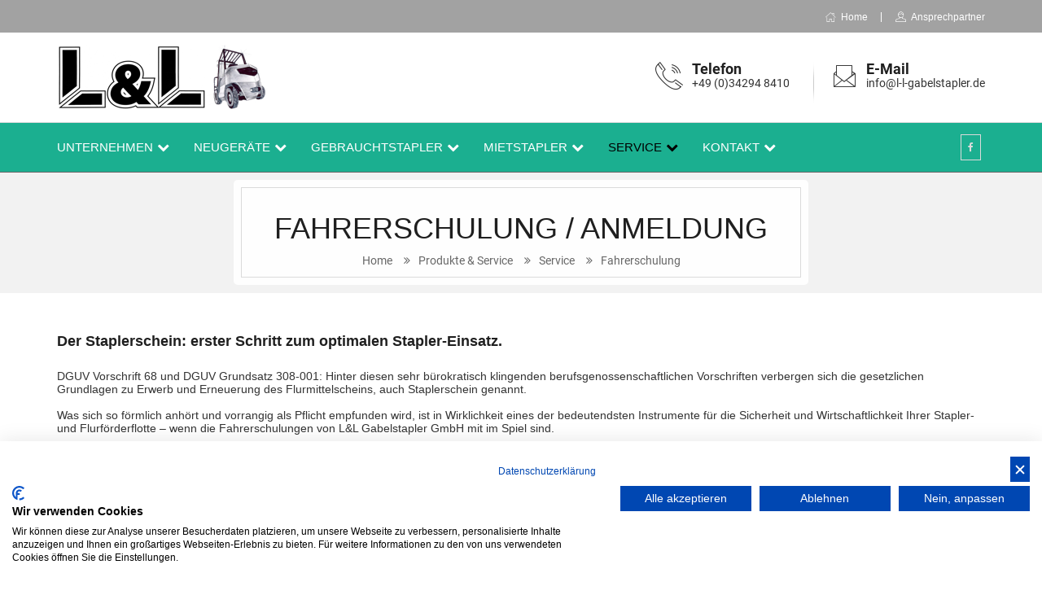

--- FILE ---
content_type: text/html
request_url: https://www.l-l-gabelstapler.de/fahrerschulung
body_size: 26911
content:

<!doctype html>
<html lang="de">
<head>

<title>Fahrerschulung – Stapler Führerschein - Gebrauchtstapler Fahrprüfung | L&L Gabelstapler - Krostitz | Taucha, Grimma, Leipzig, Delitsch, Halle (Saale), Dessau, Coswig, Torgau </title>
<META NAME="description" content="L&L Gabelstapler betreibt in Krostiz/Hohenossig eigene Schulungsräume für Stapler Fahrerschulungen jeglicher Art: Von der jährlichen Unterweisung Ihrer Gebrauchtstapler über Elektrostapler-Schulungen Ihrer Mitarbeiter, bis zu Fahrschulausbildungen der Führerscheinklasse L. Auf Anfrage übernehmen wir Schulungen Ihrer Dieselstapler, Gasstapler und Teleskopstapler auch in Ihrem Betrieb in der Region: Taucha, Grimma, Leipzig, Delitsch, Halle (Saale), Dessau, Coswig, Torgau.">
<meta http-equiv="X-UA-Compatible" content="IE=edge">

<meta name="viewport" content="width=device-width, initial-scale=1, user-scalable=no">
<meta http-equiv="content-type" content="text/html; charset=iso-8859-1" />

<meta name="author" content="Bit for Bit Systeme UG (haftungsbeschränkt)">
<meta name="google-site-verification" content="xDU347mQGdakj4GtIjghey58Sufjp0Ytl2H7m1gXOKU" />

<link rel="shortcut icon" href="images/favicon.ico">

<link rel="stylesheet" type="text/css" href="css/bootstrap.min.css">
<link rel="stylesheet" type="text/css" href="css/font-awesome.min.css">
<link rel="stylesheet" type="text/css" href="css/idea_homes._icons.css">
<link rel="stylesheet" type="text/css" href="css/owl.carousel.css">
<link rel="stylesheet" type="text/css" href="css/animate.min.css">
<link rel="stylesheet" type="text/css" href="css/settings.css">
<link rel="stylesheet" type="text/css" href="css/cubeportfolio.min.css">
<link rel="stylesheet" type="text/css" href="css/bootsnav.css">
<link rel="stylesheet" type="text/css" href="css/range-Slider.min.css">
<link rel="stylesheet" type="text/css" href="css/style.css">
<link rel="stylesheet" type="text/css" href="css/colors/color-7.css">
<!--[if lt IE 9]>
    <script src="https://oss.maxcdn.com/html5shiv/3.7.2/html5shiv.min.js"></script>
    <script src="https://oss.maxcdn.com/respond/1.4.2/respond.min.js"></script>
<![endif]-->

<script src="https://consent-eu.cookiefirst.com/sites/l-l-gabelstapler.de-74f015c3-1442-40fc-bf22-2d1c5993f345/consent.js"></script>

<!-- Global site tag (gtag.js) - Google Analytics -->
<script async src="https://www.googletagmanager.com/gtag/js?id=UA-121941080-1"></script>
<script>
  window.dataLayer = window.dataLayer || [];
  function gtag(){dataLayer.push(arguments);}
  gtag('js', new Date());
  gtag('config', 'UA-121941080-1', { 'anonymize_ip': true });
</script>

</head>

<body>

<!-- BACK TO TOP -->
<a href="#" class="back-to"><i class="icon-arrow-up2"></i></a>
<!-- BACK TO TOP -->

<!-- HEADER -->
<header id="main_header">
  <div id="header-top">
    <div class="container">
      <div class="row">
        <div class="col-md-4 col-sm-4 col-xs-12">
        </div>
        <div class="col-md-8 col-sm-8 col-xs-12 text-right">
          <div class="header-top-links">
            <ul>
              <li><a href="index.asp"><i class="icon-icons215"></i>Home</a></li>
              <li class="af-line"></li>
              <li><a href="/kontakt-ansprechpartner"><i class="icon-icons230"></i>Ansprechpartner</a></li>
            </ul>
          </div>
        </div>
      </div>
    </div>
  </div>
  <div id="header-bottom">
    <div class="container">
      <div class="row">
        <div class="col-md-2 hidden-xs hidden-sm"><a href="index.asp"><img src="images/logo-white.png" alt="L&L Gabelstapler GmbH" title="L&L Gabelstapler GmbH"/></a></div>
        <div class="col-md-10 col-sm-12 col-xs-12">
          <div class="get-tuch text-left top20">
            <a href="tel:+49342948410"><i class="icon-telephone114"></i></a>
            <ul>
              <li><a href="tel:+49342948410"><h4>Telefon</h4></a></li>
              <li><p><a href="tel:+49342948410">+49 (0)34294 8410</a></p></li>
            </ul>
          </div>
          <div class="get-tech-line top20"><img src="images/get-tuch-line.png" alt="line"/></div>
            <div class="get-tuch text-left top20 hidden-xs">
              <a href="mailto:info@l-l-gabelstapler.de"><i class=" icon-icons142"></i></a>
              <ul>
                <li><a href="mailto:info@l-l-gabelstapler.de"><h4>E-Mail</h4></a></li>
                <li><p><a href="mailto:info@l-l-gabelstapler.de">info@l-l-gabelstapler.de</a></p></li>
              </ul>
            </div>
          </div>
        </div>
    </div>
  </div>
  <nav class="navbar navbar-default navbar-sticky bootsnav">
    <div class="container">
      <div class="row">
        <div class="col-md-12">
          <div class="social-icons text-right">
            <ul class="socials">
              <li><a href="https://www.facebook.com/LundLGabelstapler?ref=hl" target="_blank"><i class="fa fa-facebook"></i></a></li>
            </ul>
          </div>
          <!-- Start Header Navigation -->
          <div class="navbar-header">
            <button type="button" class="navbar-toggle" data-toggle="collapse" data-target="#navbar-menu">
            <i class="fa fa-bars"></i></button>
            <a class="navbar-brand sticky_logo" href="index.asp"><img src="images/logo-white.png" class="logo" alt=""></a>
          </div> <!-- End Header Navigation --> 
          <div class="collapse navbar-collapse" id="navbar-menu">
            <ul class="nav navbar-nav" data-in="fadeInDown" data-out="fadeOutUp">
            	<li class="dropdown ">
                <a href="/unternehmen" class="dropdown-toggle" data-toggle="dropdown">Unternehmen</a>
                <ul class="dropdown-menu">
                	
                     <li><a href="/ueber-uns">Über uns</a></li>
                  	 
                     <li><a href="/unternehmen-ansprechpartner">Ansprechpartner</a></li>
                  	 
                     <li><a href="/aktuelles">Aktuelles</a></li>
                  	 
                     <li><a href="/impressum">Impressum</a></li>
                  	 
                     <li><a href="/rechtliche-hinweise">Datenschutz</a></li>
                  	 
                </ul>
              </li>
              <li class="dropdown ">
                <a href="/neugeraete" class="dropdown-toggle" data-toggle="dropdown">Neugeräte</a>
                <ul class="dropdown-menu">
                	
                     <li><a href="/neugeraete-mitsubishi">Mitsubishi Gabelstapler</a></li>
                  	 
                     <li><a href="/neugeraete-carer">Carer Elektro-Kompaktstapler</a></li>
                  	 
                     <li><a href="/neugeraete-dulevo">Dulevo Reinigungsgeräte</a></li>
                  	 
                     <li><a href="/neugeraete-jcb">JCB Teleskopstapler</a></li>
                  	 
                </ul>
              </li>
              <li class="dropdown ">
                <a href="/gebrauchtstapler" class="dropdown-toggle" data-toggle="dropdown">Gebrauchtstapler</a>
                <ul class="dropdown-menu">
                	<li><a href="index.asp?k_id=18361&typ=all_product&bauart=stapler&sort=reset&breadcrumb=Gabelstapler Alle">Gabelstapler</a></li>
                	<li class="dropdown"><a href="index.asp?k_id=18361&typ=all_product&bauart=dieselstapler&sort=reset&breadcrumb=Dieselstapler Alle" class="dropdown-toggle" data-toggle="dropdown">Dieselstapler</a>
                		<ul class="dropdown-menu">
                			<li><a href="index.asp?k_id=18361&typ=all_product&bauart=dieselstapler&sort=reset&breadcrumb=Dieselstapler Alle">Alle</a></li>
                			<li><a href="index.asp?k_id=18361&typ=all_product&bauart=frontstapler_diesel&sort=reset&breadcrumb=Dieselstapler Alle">Frontstapler</a></li>
                			<li><a href="index.asp?k_id=18361&typ=all_product&bauart=teleskopstapler_diesel&sort=reset&breadcrumb=Dieselstapler Alle">Teleskopstapler</a></li>
                			<li><a href="index.asp?k_id=18361&typ=all_product&bauart=gelaendestapler&sort=reset&breadcrumb=Geländestapler">Geländestapler</a></li>
                	  </ul>
                	</li>
                	<li class="dropdown"><a href="index.asp?k_id=18361&typ=all_product&bauart=gasstapler&sort=reset&breadcrumb=Gasstapler Alle" class="dropdown-toggle" data-toggle="dropdown">Gasstapler</a>
                		<ul class="dropdown-menu">
                			<li><a href="index.asp?k_id=18361&typ=all_product&bauart=gasstapler&sort=reset&breadcrumb=Gasstapler Alle">Alle</a></li>
                			<li><a href="index.asp?k_id=18361&typ=all_product&bauart=frontstapler_gas&sort=reset&breadcrumb=Frontstapler Gas">Frontstapler</a></li>
                	  </ul>
                	</li>
                	<li class="dropdown"><a href="index.asp?k_id=18361&typ=all_product&bauart=elektrostapler&sort=reset&breadcrumb=Elektrostapler Alle" class="dropdown-toggle" data-toggle="dropdown">Elektrostapler</a>
                		<ul class="dropdown-menu">
                			<li><a href="index.asp?k_id=18361&typ=all_product&bauart=elektrostapler&sort=reset&breadcrumb=Elektrostapler Alle">Alle</a></li>
                			<li><a href="index.asp?k_id=18361&typ=all_product&bauart=elektrostapler_3&sort=reset&breadcrumb=Elektro 3 Rad Stapler Alle">Elektro 3 Rad Stapler</a></li>
                			<li><a href="index.asp?k_id=18361&typ=all_product&bauart=elektrostapler_4&sort=reset&breadcrumb=Elektro 4 Rad Stapler Alle">Elektro 4 Rad Stapler</a></li>
                			<li><a href="index.asp?k_id=18361&typ=all_product&bauart=schubmaststapler&sort=reset&breadcrumb=Schubmaststapler Alle">Schubmaststapler</a></li>
                			<li><a href="index.asp?k_id=18361&typ=all_product&bauart=frontstapler_elektro&sort=reset&breadcrumb=Frontstapler Elektro">Frontstapler</a></li>
                	  </ul>
                	</li>
                	<li class="dropdown"><a href="index.asp?k_id=18361&typ=all_product&bauart=lagertechnik&sort=reset&breadcrumb=Lagertechnik Alle" class="dropdown-toggle" data-toggle="dropdown">Lagertechnik</a>
                		<ul class="dropdown-menu">
                			<li><a href="index.asp?k_id=18361&typ=all_product&bauart=lagertechnik&sort=reset&breadcrumb=Lagertechnik Alle">Alle</a></li>
                			<li><a href="index.asp?k_id=18361&typ=all_product&bauart=niederhubwagen&sort=reset&breadcrumb=Niederhubwagen Alle">Niederhubwagen</a></li>
                			<li><a href="index.asp?k_id=18361&typ=all_product&bauart=deichselstapler&sort=reset&breadcrumb=Deichselstapler Alle">Deichselstapler</a></li>
                			<li><a href="index.asp?k_id=18361&typ=all_product&bauart=schubmaststapler&sort=reset&breadcrumb=Schubmaststapler Alle">Schubmaststapler</a></li>
                	  </ul>
                	</li>
                	<li><a href="index.asp?k_id=18361&typ=all_product&bauart=anbaugeraete&sort=reset&breadcrumb=Anbaugeräte Alle">Anbaugeräte</a></li>
                	<li><a href="index.asp?k_id=18361&subk_id=18362">Gebrauchtanfrage</a></li>
                	<li><a href="index.asp?k_id=18361&subk_id=18363">Ansprechpartner</a></li>
                </ul>
              </li>
              <li class="dropdown ">
                <a href="/mietstapler" class="dropdown-toggle" data-toggle="dropdown">Mietstapler</a>
                <ul class="dropdown-menu">
                	<li><a href="index.asp?k_id=18364&typ=all_rent&bauart=stapler&sort=reset&breadcrumb=Gabelstapler Alle">Gabelstapler</a></li>
                	<li class="dropdown"><a href="index.asp?k_id=18364&typ=all_rent&bauart=dieselstapler&sort=reset&breadcrumb=Dieselstapler Alle" class="dropdown-toggle" data-toggle="dropdown">Dieselstapler</a>
                		<ul class="dropdown-menu">
                			<li><a href="index.asp?k_id=18364&typ=all_rent&bauart=dieselstapler&sort=reset&breadcrumb=Dieselstapler Alle">Alle</a></li>
                			<li><a href="index.asp?k_id=18364&typ=all_rent&bauart=frontstapler_diesel&sort=reset&breadcrumb=Dieselstapler Alle">Frontstapler</a></li>
                			<li><a href="index.asp?k_id=18364&typ=all_rent&bauart=teleskopstapler_diesel&sort=reset&breadcrumb=Dieselstapler Alle">Teleskopstapler</a></li>
                			<li><a href="index.asp?k_id=18364&typ=all_rent&bauart=gelaendestapler&sort=reset&breadcrumb=Geländestapler">Geländestapler</a></li>
                	  </ul>
                	</li>
                	<li class="dropdown"><a href="index.asp?k_id=18364&typ=all_rent&bauart=gasstapler&sort=reset&breadcrumb=Gasstapler Alle" class="dropdown-toggle" data-toggle="dropdown">Gasstapler</a>
                		<ul class="dropdown-menu">
                			<li><a href="index.asp?k_id=18364&typ=all_rent&bauart=gasstapler&sort=reset&breadcrumb=Gasstapler Alle">Alle</a></li>
                			<li><a href="index.asp?k_id=18364&typ=all_rent&bauart=frontstapler_gas&sort=reset&breadcrumb=Frontstapler Diesel">Frontstapler</a></li>
                	  </ul>
                	</li>
                	<li class="dropdown"><a href="index.asp?k_id=18364&typ=all_rent&bauart=elektrostapler&sort=reset&breadcrumb=Elektrostapler Alle" class="dropdown-toggle" data-toggle="dropdown">Elektrostapler</a>
                		<ul class="dropdown-menu">
                			<li><a href="index.asp?k_id=18364&typ=all_rent&bauart=elektrostapler&sort=reset&breadcrumb=Elektrostapler Alle">Alle</a></li>
                			<li><a href="index.asp?k_id=18364&typ=all_rent&bauart=elektrostapler_3&sort=reset&breadcrumb=Elektro 3 Rad Stapler Alle">Elektro 3 Rad Stapler</a></li>
                			<li><a href="index.asp?k_id=18364&typ=all_rent&bauart=elektrostapler_4&sort=reset&breadcrumb=Elektro 4 Rad Stapler Alle">Elektro 4 Rad Stapler</a></li>
                			<li><a href="index.asp?k_id=18364&typ=all_rent&bauart=schubmaststapler&sort=reset&breadcrumb=Schubmaststapler Alle">Schubmaststapler</a></li>
                			<li><a href="index.asp?k_id=18364&typ=all_rent&bauart=frontstapler_elektro&sort=reset&breadcrumb=Frontstapler Elektro">Frontstapler</a></li>
                	  </ul>
                	</li>
                	<li class="dropdown"><a href="index.asp?k_id=18364&typ=all_rent&bauart=lagertechnik&sort=reset&breadcrumb=Lagertechnik Alle" class="dropdown-toggle" data-toggle="dropdown">Lagertechnik</a>
                		<ul class="dropdown-menu">
                			<li><a href="index.asp?k_id=18364&typ=all_rent&bauart=lagertechnik&sort=reset&breadcrumb=Lagertechnik Alle">Alle</a></li>
                			<li><a href="index.asp?k_id=18364&typ=all_rent&bauart=niederhubwagen&sort=reset&breadcrumb=Niederhubwagen Alle">Niederhubwagen</a></li>
                			<li><a href="index.asp?k_id=18364&typ=all_rent&bauart=deichselstapler&sort=reset&breadcrumb=Deichselstapler Alle">Deichselstapler</a></li>
                			<li><a href="index.asp?k_id=18364&typ=all_rent&bauart=schubmaststapler&sort=reset&breadcrumb=Schubmaststapler Alle">Schubmaststapler</a></li>
                	  </ul>
                	</li>
                	<li><a href="index.asp?k_id=18364&typ=all_rent&bauart=anbaugeraete&sort=reset&breadcrumb=Anbaugeräte Alle">Anbaugeräte</a></li>
                	<li><a href="index.asp?k_id=18364&subk_id=18366">Mietanfrage</a></li>
                	<li><a href="index.asp?k_id=18364&subk_id=18365">Ansprechpartner</a></li>
                </ul>
              </li>
              <li class="dropdown active">
                <a href="/service" class="dropdown-toggle" data-toggle="dropdown">Service</a>
                <ul class="dropdown-menu">
                	
                     <li><a href="/uvv-pruefung-wartung">UVV Prüfung / Wartung</a></li>
                  	 
                     <li><a href="/vor-ort-service">Vor-Ort Service / Werkstatt</a></li>
                  	 
                     <li><a href="/batterieservice">Batterieservice</a></li>
                  	 
                     <li><a href="/ersatzteile">Ersatzteile</a></li>
                  	 
                     <li><a href="/reifenservice">Reifenservice</a></li>
                  	 
                     <li><a href="/fahrerschulung">Fahrerschulung</a></li>
                  	 
                </ul>
              </li>
              <li class="dropdown ">
                <a href="/kontakt" class="dropdown-toggle" data-toggle="dropdown">Kontakt</a>
                <ul class="dropdown-menu">
                	
                     <li><a href="/kontakt-formular">Kontaktformular</a></li>
                  	 
                     <li><a href="/kontakt-ansprechpartner">Ansprechpartner</a></li>
                  	 
                     <li><a href="/anfahrt">Anfahrt</a></li>
                  	 
                </ul>
              </li>
            </ul>
          </div>
        </div>
      </div>
    </div>
  </nav>
</header>
<!-- HEADER  -->  


   <!-- PAGE TITLE -->
   <div class="page-title page-main-section">
     <div class="container padding-bottom-top-10 text-uppercase text-center">
       <div class="main-title">
         <h1>
         Fahrerschulung / Anmeldung	  	
         </h1>
         <a href="index.asp">Home</a>
         
               <span><i class="fa fa-angle-double-right" aria-hidden="true"></i></span><a href="index.asp?b_id=2295">Produkte &amp; Service</a>
            
               <span><i class="fa fa-angle-double-right" aria-hidden="true"></i></span><a href="index.asp?b_id=2295&k_id=18372">Service</a>
            
              <span><i class="fa fa-angle-double-right" aria-hidden="true"></i></span><a href="index.asp?b_id=2295&k_id=18372&subk_id=19324">Fahrerschulung</a></li>
            
       </div>
     </div>
   </div>
   <!--PAGE TITLE -->
   
   <section class="padding">
   	 <div class="container">
   	   
          <!-- .row start -->
          <div class="row">
            <div class="col-xs-12">
            	<h4 style="padding-bottom:15px;">Der Staplerschein: erster Schritt zum optimalen Stapler-Einsatz.</h4><p><p><img class='img-responsive' alt="" src="https://www.cms-bitforbit.com/newsimages/files/fahrerschulung(18).jpg" style="border-width: 0px; border-style: solid; margin: 4px 10px; float: right;" />DGUV Vorschrift 68 und DGUV Grundsatz 308-001: Hinter diesen sehr b&uuml;rokratisch klingenden berufsgenossenschaftlichen Vorschriften verbergen sich die gesetzlichen Grundlagen zu Erwerb und Erneuerung des Flurmittelscheins, auch Staplerschein genannt.<br />
<br />
Was sich so f&ouml;rmlich anh&ouml;rt und vorrangig als Pflicht empfunden wird, ist in Wirklichkeit eines der bedeutendsten Instrumente f&uuml;r die Sicherheit und Wirtschaftlichkeit Ihrer Stapler- und Flurf&ouml;rderflotte &ndash; wenn die Fahrerschulungen von L&amp;L Gabelstapler GmbH mit im Spiel sind.<br />
<br />
Denn f&uuml;r uns sind die Fahrerschulungen f&uuml;r den Staplerschein nicht nur Pflichtprogramm, sondern informative Fach-Veranstaltungen, bei denen die Teilnehmer lernen, ihr t&auml;glich genutztes Werkzeug sicher und effizient zu beherrschen. Wir schulen gesetzlich vorgeschriebene Inhalte und vermitteln dar&uuml;ber hinaus das Wissen, das n&ouml;tig ist, um einen Stapler oder ein anderes Flurf&ouml;rderzeug optimal einzusetzen.<br />
<br />
L&amp;L Gabelstapler GmbH betreibt eigene Schulungsr&auml;ume am Unternehmenssitz in Krostiz / Hohenossig. Unsere Schulungen finden immer wie folgt statt:<br />
<br />
Auf Wunsch und ab einer bestimmten Teilnehmerzahl k&ouml;nnen die Schulungen auch in Ihrem Unternehmen im Gro&szlig;raum Leipzig stattfinden.</p>
</p>
            </div>
          </div>
       
     </div>	
   </section>



<!-- FOOTER -->
<footer id="footer" class="footer divider layer-overlay overlay-dark-8">
  <div class="container pt-30 pb-20">
    <div class="row">
      <div class="col-sm-6 col-md-3">
        <div class="widget dark">
          <img class="mt-5 mb-20" alt="L&L Gabelstapler GmbH" title="L&L Gabelstapler GmbH" src="images/logo-white.png" style="max-width:160px;height:auto;">
          <p><strong>L&L Gabelstapler GmbH</strong></p>
          <p>Im Mittelfeld 20</p>
          <p>D-04509 Krostitz OT Hohenossig</p>
          <ul class="list-inline mt-10">
            <li class="m-0 pl-10 pr-10"> <i class="fa fa-phone text-gray mr-5"></i> <a class="text-gray" href="tel:+4934294 8410" >+49 (0)34294 8410</a> </li>
            <li class="m-0 pl-10 pr-10"> <i class="fa fa-envelope-o text-gray mr-5"></i> <a class="text-gray" href="mailto:info@l-l-gabelstapler.de" >info@l-l-gabelstapler.de</a> </li>
            <li class="m-0 pl-10 pr-10"> <i class="fa fa-globe text-gray mr-5"></i> <a class="text-gray" href="www.l-l-gabelstapler.de" >www.l-l-gabelstapler.de</a> </li>
          </ul>
        </div>
      </div>
      
      <div class="col-sm-6 col-md-3">
        <div class="widget dark">
          <h4 class="widget-title">Über uns</h4>
          <div class="small-title">
            <div class="line1 background-color-white"></div>
            <div class="line2 background-color-white"></div>
            <div class="clearfix"></div>
          </div>
          
             <p>Seit ca. 20 Jahren sind wir die Experten für Gabelstapler, Lager - und Systemtechnik zwischen Leipzig und Dübener Heide. L&L Gabelstapler GmbH ist Ihr Ansprechpartner für das Lager-Management in sämtlichen Wirtschaftszweigen.</p>
             <a href="index.asp?k_id=18345&subk_id=18354">>> Mehr erfahren</a>
          
        </div>
      </div>
      
      <div class="col-sm-6 col-md-3">
        <div class="widget dark">
          <h4 class="widget-title">Links</h4>
          <div class="small-title">
            <div class="line1 background-color-white"></div>
            <div class="line2 background-color-white"></div>
            <div class="clearfix"></div>
          </div>
          <ul class="list list-border">
            <li><a href="index.asp"><i class="fa fa-angle-double-right" aria-hidden="true"></i> Home</a></li>
            <li><a href="/neugeraete"><i class="fa fa-angle-double-right" aria-hidden="true"></i> Neugeräte</a></li>
            <li><a href="/gebrauchtstapler"><i class="fa fa-angle-double-right" aria-hidden="true"></i> Gebrauchtstapler</a></li>
            <li><a href="/mietstapler"><i class="fa fa-angle-double-right" aria-hidden="true"></i> Mietstapler</a></li>
            <li><a href="/service"><i class="fa fa-angle-double-right" aria-hidden="true"></i> Service</a></li>
            <li><a href="/unternehmen"><i class="fa fa-angle-double-right" aria-hidden="true"></i> Unternehmen</a></li>
            <li><a href="/kontakt"><i class="fa fa-angle-double-right" aria-hidden="true"></i> Kontakt</a></li>
          </ul>
        </div>
      </div>
      
      <div class="col-sm-6 col-md-3">
        <div class="widget dark">
          <h4 class="widget-title">Gebrauchtstapler</h4>
          <div class="small-title">
            <div class="line1 background-color-white"></div>
            <div class="line2 background-color-white"></div>
            <div class="clearfix"></div>
          </div>
          <ul class="socials">
          	
  	              <li><a href="index.asp?typ=all_product&fabrikat=Combilift&breadcrumb=Gebrauchtstapler&nbsp;Combilift">Combilift</a></li>
  	           
  	              <li><a href="index.asp?typ=all_product&fabrikat=Hangcha&breadcrumb=Gebrauchtstapler&nbsp;Hangcha">Hangcha</a></li>
  	           
  	              <li><a href="index.asp?typ=all_product&fabrikat=JCB&breadcrumb=Gebrauchtstapler&nbsp;JCB">JCB</a></li>
  	           
  	              <li><a href="index.asp?typ=all_product&fabrikat=Linde&breadcrumb=Gebrauchtstapler&nbsp;Linde">Linde</a></li>
  	           
  	              <li><a href="index.asp?typ=all_product&fabrikat=Mitsubishi&breadcrumb=Gebrauchtstapler&nbsp;Mitsubishi">Mitsubishi</a></li>
  	           
  	              <li><a href="index.asp?typ=all_product&fabrikat=Steinbock Boss&breadcrumb=Gebrauchtstapler&nbsp;Steinbock Boss">Steinbock Boss</a></li>
  	           
          </ul>
        </div>
      </div>
    </div>
    
  </div>
  <div class="footer-bottom bg-black-333">
    <div class="container">
      <div class="row">
        <div class="col-md-7">
          <p class="font-11 text-black-777 m-0 copy-right">Copyright &copy; 2026 L&L Gabelstapler GmbH, All Rights Reserved. Powered by <a href="http://www.liftfinder.com" target="_blank"><span class="color_red">LiftFinder.com</span></a></p>
        </div>
        <div class="col-md-5 text-right">
          <div class="widget no-border m-0">
            <ul class="list-inline sm-text-center mt-5 font-12">
              <li> <a href="index.asp">Home</a> </li>
              <li>|</li>
              <li> <a href="/impressum" >Impressum</a> </li>
              <li>|</li>
              <li> <a href="/rechtliche-hinweise" >Datenschutz</a> </li>
            </ul>
          </div>
        </div>
      </div>
    </div>
  </div>
</footer>
<!-- FOOTER --> 



<script src="js/jquery.2.2.3.min.js"></script> 
<script src="js/bootstrap.min.js"></script> 
<script src="js/jquery.appear.js"></script>
<script src="js/modernizr.js"></script>
<script src="js/jquery.parallax-1.1.3.js"></script> 
<script src="js/owl.carousel.min.js"></script>
<script src="js/jquery.fancybox.js"></script> 
<script src="js/cubeportfolio.min.js"></script> 
<script src="js/range-Slider.min.js"></script> 
<script src="js/selectbox-0.2.min.js"></script> 
<script src="js/bootsnav.js"></script> 
<script src="js/zelect.js"></script> 
<script src="js/themepunch/jquery.themepunch.tools.min.js"></script>
<script src="js/themepunch/jquery.themepunch.revolution.min.js"></script>   
<script src="js/themepunch/revolution.extension.layeranimation.min.js"></script> 
<script src="js/themepunch/revolution.extension.navigation.min.js"></script> 
<script src="js/themepunch/revolution.extension.parallax.min.js"></script> 
<script src="js/themepunch/revolution.extension.slideanims.min.js"></script> 
<script src="js/themepunch/revolution.extension.video.min.js"></script>
<script src="js/functions.js"></script>

<script src="https://www.google.com/recaptcha/api.js" async defer></script>

</body>
</html>


--- FILE ---
content_type: text/css
request_url: https://www.l-l-gabelstapler.de/css/style.css
body_size: 149846
content:
/* CSS Document 
Author Name: 99_Design
Author email: logicsforest@gmail.com
Creation Date: 02nd Feb, 2017
Description: A default stylesheet for Idea Homes : Real Estate Template, Developed By 99_Design.

------------ TABLE OF CONTENT ------------

-GENERRAL CSS
-COLOR CSS
-HEADERS CSS 
-SLIDER CSS
-PROPERTY SEARCH CSS
-SERVICES CSS
-PARALLAX BACKGROUNDS & CONTENTS CSS
-PORTFOLIO GALLERY / FILTERS CSS
-PROPERTY LISTING  CSS
-PROPERTY BEST DEAL  CSS
-OUR PARTNERS CSS
-CONTACT CSS
-FOOTER CSS
-PAGE TITLE CSS
-INNER PAGES CSS
-RESPONSIVE CSS

*/


/* ================================= */
/* ---------- GENERRAL CSS --------- */
/* ================================= */
/*FONTS*/

/* roboto-300 - latin */
@font-face {
  font-family: 'Roboto';
  font-style: normal;
  font-weight: 300;
  src: local(''),
       url('fonts/roboto-v30-latin-300.woff2') format('woff2'), /* Chrome 26+, Opera 23+, Firefox 39+ */
       url('fonts/roboto-v30-latin-300.woff') format('woff'); /* Chrome 6+, Firefox 3.6+, IE 9+, Safari 5.1+ */
}
/* roboto-regular - latin */
@font-face {
  font-family: 'Roboto';
  font-style: normal;
  font-weight: 400;
  src: local(''),
       url('fonts/roboto-v30-latin-regular.woff2') format('woff2'), /* Chrome 26+, Opera 23+, Firefox 39+ */
       url('fonts/roboto-v30-latin-regular.woff') format('woff'); /* Chrome 6+, Firefox 3.6+, IE 9+, Safari 5.1+ */
}
/* roboto-500 - latin */
@font-face {
  font-family: 'Roboto';
  font-style: normal;
  font-weight: 500;
  src: local(''),
       url('fonts/roboto-v30-latin-500.woff2') format('woff2'), /* Chrome 26+, Opera 23+, Firefox 39+ */
       url('fonts/roboto-v30-latin-500.woff') format('woff'); /* Chrome 6+, Firefox 3.6+, IE 9+, Safari 5.1+ */
}
/* roboto-700 - latin */
@font-face {
  font-family: 'Roboto';
  font-style: normal;
  font-weight: 700;
  src: local(''),
       url('fonts/roboto-v30-latin-700.woff2') format('woff2'), /* Chrome 26+, Opera 23+, Firefox 39+ */
       url('fonts/roboto-v30-latin-700.woff') format('woff'); /* Chrome 6+, Firefox 3.6+, IE 9+, Safari 5.1+ */
}
/* roboto-900 - latin */
@font-face {
  font-family: 'Roboto';
  font-style: normal;
  font-weight: 900;
  src: local(''),
       url('fonts/roboto-v30-latin-900.woff2') format('woff2'), /* Chrome 26+, Opera 23+, Firefox 39+ */
       url('fonts/roboto-v30-latin-900.woff') format('woff'); /* Chrome 6+, Firefox 3.6+, IE 9+, Safari 5.1+ */
}
/* roboto-900italic - latin */
@font-face {
  font-family: 'Roboto';
  font-style: italic;
  font-weight: 900;
  src: local(''),
       url('fonts/roboto-v30-latin-900italic.woff2') format('woff2'), /* Chrome 26+, Opera 23+, Firefox 39+ */
       url('fonts/roboto-v30-latin-900italic.woff') format('woff'); /* Chrome 6+, Firefox 3.6+, IE 9+, Safari 5.1+ */
}

/* raleway-100 - latin */
@font-face {
  font-family: 'Raleway';
  font-style: normal;
  font-weight: 100;
  src: local(''),
       url('fonts/raleway-v28-latin-100.woff2') format('woff2'), /* Chrome 26+, Opera 23+, Firefox 39+ */
       url('fonts/raleway-v28-latin-100.woff') format('woff'); /* Chrome 6+, Firefox 3.6+, IE 9+, Safari 5.1+ */
}
/* raleway-200 - latin */
@font-face {
  font-family: 'Raleway';
  font-style: normal;
  font-weight: 200;
  src: local(''),
       url('fonts/raleway-v28-latin-200.woff2') format('woff2'), /* Chrome 26+, Opera 23+, Firefox 39+ */
       url('fonts/raleway-v28-latin-200.woff') format('woff'); /* Chrome 6+, Firefox 3.6+, IE 9+, Safari 5.1+ */
}
/* raleway-regular - latin */
@font-face {
  font-family: 'Raleway';
  font-style: normal;
  font-weight: 400;
  src: local(''),
       url('fonts/raleway-v28-latin-regular.woff2') format('woff2'), /* Chrome 26+, Opera 23+, Firefox 39+ */
       url('fonts/raleway-v28-latin-regular.woff') format('woff'); /* Chrome 6+, Firefox 3.6+, IE 9+, Safari 5.1+ */
}
/* raleway-300 - latin */
@font-face {
  font-family: 'Raleway';
  font-style: normal;
  font-weight: 300;
  src: local(''),
       url('fonts/raleway-v28-latin-300.woff2') format('woff2'), /* Chrome 26+, Opera 23+, Firefox 39+ */
       url('fonts/raleway-v28-latin-300.woff') format('woff'); /* Chrome 6+, Firefox 3.6+, IE 9+, Safari 5.1+ */
}
/* raleway-500 - latin */
@font-face {
  font-family: 'Raleway';
  font-style: normal;
  font-weight: 500;
  src: local(''),
       url('fonts/raleway-v28-latin-500.woff2') format('woff2'), /* Chrome 26+, Opera 23+, Firefox 39+ */
       url('fonts/raleway-v28-latin-500.woff') format('woff'); /* Chrome 6+, Firefox 3.6+, IE 9+, Safari 5.1+ */
}
/* raleway-600 - latin */
@font-face {
  font-family: 'Raleway';
  font-style: normal;
  font-weight: 600;
  src: local(''),
       url('fonts/raleway-v28-latin-600.woff2') format('woff2'), /* Chrome 26+, Opera 23+, Firefox 39+ */
       url('fonts/raleway-v28-latin-600.woff') format('woff'); /* Chrome 6+, Firefox 3.6+, IE 9+, Safari 5.1+ */
}
/* raleway-700 - latin */
@font-face {
  font-family: 'Raleway';
  font-style: normal;
  font-weight: 700;
  src: local(''),
       url('fonts/raleway-v28-latin-700.woff2') format('woff2'), /* Chrome 26+, Opera 23+, Firefox 39+ */
       url('fonts/raleway-v28-latin-700.woff') format('woff'); /* Chrome 6+, Firefox 3.6+, IE 9+, Safari 5.1+ */
}
/* raleway-900 - latin */
@font-face {
  font-family: 'Raleway';
  font-style: normal;
  font-weight: 900;
  src: local(''),
       url('fonts/raleway-v28-latin-900.woff2') format('woff2'), /* Chrome 26+, Opera 23+, Firefox 39+ */
       url('fonts/raleway-v28-latin-900.woff') format('woff'); /* Chrome 6+, Firefox 3.6+, IE 9+, Safari 5.1+ */
}
/* raleway-800 - latin */
@font-face {
  font-family: 'Raleway';
  font-style: normal;
  font-weight: 800;
  src: local(''),
       url('fonts/raleway-v28-latin-800.woff2') format('woff2'), /* Chrome 26+, Opera 23+, Firefox 39+ */
       url('fonts/raleway-v28-latin-800.woff') format('woff'); /* Chrome 6+, Firefox 3.6+, IE 9+, Safari 5.1+ */
}

body{
 position: relative;
 background: #fff;
 overflow-x:hidden;
}
html, body{ 
height:100%; width:100%;
}
.page-title h5, .page-title a{
 font-family: 'Roboto';
 font-weight:lighter;
}
ol, ul{
 list-style:none;
 margin: 0;
 padding: 0;
}
p{
 line-height: normal;
}
a{
  color:inherit;
  text-decoration: none;
}
a:hover, a:focus {
 text-decoration: none;
 outline: none;
}
/*forms*/
::-webkit-input-placeholder {
    color:#cccccc;
}
:-moz-placeholder {
   color:#cccccc;
   opacity:1;
}
::-moz-placeholder { 
   color:#cccccc;
   opacity:1;
}
:-ms-input-placeholder {
   color:#cccccc; 
}
input[type="submit"]{
  outline:none;
  border:inherit;
}
h1, h2, h3, h4, h5, h6 {
 color: #1f1f1f;
}
h2 {
  font-size: 32px;
}
h3 {font-size:24px;}
h4 {font-size:18px;}
h2, h3, h4{ font-weight:700;}
h5{
 font-size:16px;
 margin:0;
}
.color_white {
 color:#fff;
}
.p-white {
  color: #fff;
}
.color_black {
 color:#000;
}
.bg-color-gray {
 background:#f6f6f6;
}
.bg-color-dark-gray {
 background:#eef3f9;
}
.bg_white {
 background:#fff;
}
.bg_transparent {
 background:transparent;
}
.bg_light_blue {
 background:#0d0f3a;
}
.bg_yello{
 background:#fff;
}
.bg_light {
  background: #e2e2e2;
}
.top {
  top: 51.8%;
  width: auto;
}
.padding_0{
 padding:0;
}
.padding_t40{
 padding-top:40px;
}
.padding_b40{
 padding-bottom: 40px;
}
.padding-all20{padding: 20px;}
.padding_t20{
 padding-top:20px;
}
.padding_b20{
 padding-bottom: 20px;
}
.padding_L_0{padding-left: 0;}
.margin_0{
 margin:0;
}
.bottom10 {
 margin-bottom:10px;
}
.top10 {
 margin-top:10px;
}
.top20 {
 margin-top:20px;
}
.bottom20 {
 margin-bottom:20px;
}
.padding_right25{
 padding-right:25px;
}
.padding_left25{
 padding-left:25px;
}
.p-b-30{padding-bottom: 30px;}
.p-t-30{padding-top: 30px;}
.bottom30 {
 margin-bottom:30px;
}
.top40{
 margin-top:40px;
} 
.padding{
 padding:40px 0;
}
.bottom40{
 margin-bottom:40px;
}
.padding_bottom{
 padding-bottom:80px;
}
.padding_top{
 padding-top:80px;
}
.padding_b55 {
 padding-bottom:55px;
}
.padding_t55 {
 padding-top:55px;
}
.top30 {
 margin-top:30px;
}
.top5{
 margin-top:5px;
}
.bottom5{
 margin-bottom:5px;
}
.bottom20{
 margin-bottom:20px;
}
.top20{
 margin-top:20px;
}
.margin-r-20{
 margin-right:20px;
}
.margin-t60{
  margin-top: 60px;
}
.margin-b60{
  margin-bottom: 60px;
}
.margin_bottom{ margin-bottom:80px;}
.margin_top{ margin-top:80px;}
.padding-bottom-top-120 {
  padding: 120px 0;
}
.padding-bottom-top-10 {
  padding: 10px 0;
}
.padding-bottom-top-50 {
  padding: 50px 0 30px;
}
.padding-bottom-top-60 {
  padding: 60px 0;
}

/** Seperators for Headings **/
.seprator{
  display:inline-block;
}
.line_1,
.line_2,
.line_3,
.line_1-1,
.line_2-2,
.line_3-3{
  display: block;
  height: 1px;
  background: #dbdbdb;
  position: relative;
}
.line_1 {
  width: 200px;
  margin-top:10px;
}
.line_2 {
  width: 150px;
  margin-top: 5px;
}
.line_3 {
  width: 100px;
  margin-top: 5px;
  margin-bottom: 15px;
}

.line_4,
.line_5,
.line_6{
  display:block;
  height: 1px;
  position: relative;
}

.line_4 {
  width: 200px;
  margin-top:10px;
  left:10px;
}
.line_5 {
  width: 150px;
  margin-top: 5px;
  left: 35px;
}
.line_6 {
  width: 100px;
  margin-top: 5px;
  left:62px;
  margin-bottom: 15px;
}
.line_1-1 {
    width: 200px;
    margin-top: 10px;
    left: 41%;
    margin-top: 15px;
}
.line_2-2 {
    width: 150px;
    margin-top: 5px;
    left: 43%;
}
.line_3-3 {
    width: 100px;
    margin-top: 5px;
    left: 45%;
    margin-bottom: 15px;
}

/*image wraps*/
.image img {
  width:100%;
}
.image > a {
  display:block;
}




/* ================================= */
/* ----------- LOADER CSS ---------- */
/* ================================= */
.loader{
    position:fixed;
    z-index:110000;
    height:100%;
    width:100%;
    left:0;
    right:0;
    overflow:hidden;
    top:0;
    bottom:0;
}
.cssload-thecube .cssload-cube::before {
  background-color: #fff;
}
.cssload-thecube {
    top: 30%;
    width: 73px;
    height: 73px;
    margin: 0 auto;
    margin-top: 49px;
    position: relative;
    transform: rotateZ(45deg);
        -o-transform: rotateZ(45deg);
        -ms-transform: rotateZ(45deg);
        -webkit-transform: rotateZ(45deg);
        -moz-transform: rotateZ(45deg);
}
.cssload-thecube .cssload-cube {
    position: relative;
    transform: rotateZ(45deg);
        -o-transform: rotateZ(45deg);
        -ms-transform: rotateZ(45deg);
        -webkit-transform: rotateZ(45deg);
        -moz-transform: rotateZ(45deg);
}
.cssload-thecube .cssload-cube {
    float: left;
    width: 50%;
    height: 50%;
    position: relative;
    transform: scale(1.1);
        -o-transform: scale(1.1);
        -ms-transform: scale(1.1);
        -webkit-transform: scale(1.1);
        -moz-transform: scale(1.1);
}
.cssload-thecube .cssload-cube:before {
    content: "";
    position: absolute;
    top: 0;
    left: 0;
    width: 100%;
    height: 100%;
    animation: cssload-fold-thecube 3.12s infinite linear both;
        -o-animation: cssload-fold-thecube 3.12s infinite linear both;
        -ms-animation: cssload-fold-thecube 3.12s infinite linear both;
        -webkit-animation: cssload-fold-thecube 3.12s infinite linear both;
        -moz-animation: cssload-fold-thecube 3.12s infinite linear both;
    transform-origin: 100% 100%;
        -o-transform-origin: 100% 100%;
        -ms-transform-origin: 100% 100%;
        -webkit-transform-origin: 100% 100%;
        -moz-transform-origin: 100% 100%;
}
.cssload-thecube .cssload-c2 {
    transform: scale(1.1) rotateZ(90deg);
        -o-transform: scale(1.1) rotateZ(90deg);
        -ms-transform: scale(1.1) rotateZ(90deg);
        -webkit-transform: scale(1.1) rotateZ(90deg);
        -moz-transform: scale(1.1) rotateZ(90deg);
}
.cssload-thecube .cssload-c3 {
    transform: scale(1.1) rotateZ(180deg);
        -o-transform: scale(1.1) rotateZ(180deg);
        -ms-transform: scale(1.1) rotateZ(180deg);
        -webkit-transform: scale(1.1) rotateZ(180deg);
        -moz-transform: scale(1.1) rotateZ(180deg);
}
.cssload-thecube .cssload-c4 {
    transform: scale(1.1) rotateZ(270deg);
        -o-transform: scale(1.1) rotateZ(270deg);
        -ms-transform: scale(1.1) rotateZ(270deg);
        -webkit-transform: scale(1.1) rotateZ(270deg);
        -moz-transform: scale(1.1) rotateZ(270deg);
}
.cssload-thecube .cssload-c2:before {
    animation-delay: 0.39s;
        -o-animation-delay: 0.39s;
        -ms-animation-delay: 0.39s;
        -webkit-animation-delay: 0.39s;
        -moz-animation-delay: 0.39s;
}
.cssload-thecube .cssload-c3:before {
    animation-delay: 0.78s;
        -o-animation-delay: 0.78s;
        -ms-animation-delay: 0.78s;
        -webkit-animation-delay: 0.78s;
        -moz-animation-delay: 0.78s;
}
.cssload-thecube .cssload-c4:before {
    animation-delay: 1.17s;
        -o-animation-delay: 1.17s;
        -ms-animation-delay: 1.17s;
        -webkit-animation-delay: 1.17s;
        -moz-animation-delay: 1.17s;
}



@keyframes cssload-fold-thecube {
    0%, 10% {
        transform: perspective(136px) rotateX(-180deg);
        opacity: 0;
    }
    25%,
                75% {
        transform: perspective(136px) rotateX(0deg);
        opacity: 1;
    }
    90%,
                100% {
        transform: perspective(136px) rotateY(180deg);
        opacity: 0;
    }
}

@-o-keyframes cssload-fold-thecube {
    0%, 10% {
        -o-transform: perspective(136px) rotateX(-180deg);
        opacity: 0;
    }
    25%,
                75% {
        -o-transform: perspective(136px) rotateX(0deg);
        opacity: 1;
    }
    90%,
                100% {
        -o-transform: perspective(136px) rotateY(180deg);
        opacity: 0;
    }
}

@-ms-keyframes cssload-fold-thecube {
    0%, 10% {
        -ms-transform: perspective(136px) rotateX(-180deg);
        opacity: 0;
    }
    25%,
                75% {
        -ms-transform: perspective(136px) rotateX(0deg);
        opacity: 1;
    }
    90%,
                100% {
        -ms-transform: perspective(136px) rotateY(180deg);
        opacity: 0;
    }
}

@-webkit-keyframes cssload-fold-thecube {
    0%, 10% {
        -webkit-transform: perspective(136px) rotateX(-180deg);
        opacity: 0;
    }
    25%,
                75% {
        -webkit-transform: perspective(136px) rotateX(0deg);
        opacity: 1;
    }
    90%,
                100% {
        -webkit-transform: perspective(136px) rotateY(180deg);
        opacity: 0;
    }
}

@-moz-keyframes cssload-fold-thecube {
    0%, 10% {
        -moz-transform: perspective(136px) rotateX(-180deg);
        opacity: 0;
    }
    25%,
                75% {
        -moz-transform: perspective(136px) rotateX(0deg);
        opacity: 1;
    }
    90%,
                100% {
        -moz-transform: perspective(136px) rotateY(180deg);
        opacity: 0;
    }
}


/* ================================= */
/* ----------- COLORS CSS ---------- */
/* ================================= */
a:hover{
  color: #ed2a28;
}
.bg-color-blue {
  background:#ed2a28;
}
.dropdown-menu > .active > a, .dropdown-menu > .active > a:focus, .dropdown-menu > .active > a:hover {
  background-color: #ed2a28;
  color: #fff !important;
}
.line_6 {
  background: #ed2a28;
}
a:hover, a:focus {
 color: #ed2a28;
}
.testinomial_wrap .testinomial_text::after {
  border-top: 20px solid #ed2a28;
}
.blue_dark {
  background:#ed2a28;
}
.pushmenu .push_nav .dropdown-menu li > a:hover{
 background:#ed2a28;
}
.header-login {
  background: #ed2a28;
}
#our-agent-slider .item:hover .team_text {
  background: #ed2a28;
  transition: all 0.6s ease-in-out 0s;
}
.team_popup .progress-bar {
  background-color: #ed2a28;
}
.pop_text > h3 {
  color: #ed2a28;
}
.text-tag {
  background: #ed2a28;
}
.query-title {
  background: #ed2a28;
}
.single-query option {
  background:#ed2a28;
}
.property-page-bg .query-submit-button.pull-right > input[type="submit"] {
  background: #ed2a28;
}
.intro .dropdown li.current {
  background-color: #ed2a28;
}
.feature-box .icon {
  background-color: #ed2a28;
}
.feature-box .icon:after {
  border-color: transparent #ed2a28 transparent transparent;
}
.link-arrow:hover::after {
  color: #ed2a28;
 }
.proerty_content .favroute ul li a:hover {
  background:#ed2a28;
}
.feature .tag-2 {
  background: #ed2a28;
}
#property-listing-slider .owl-next:hover,
#property-listing-slider .owl-prev:hover {
  background:#ed2a28 !important;
}
#image-text .image-text-heading span {
  color: #ed2a28;
}
.image-text-heading > a:hover {
  color:#ed2a28;
}
.owl-theme .owl-controls .owl-page.active span, .owl-theme .owl-controls.clickable .owl-page:hover span {
  background:#ed2a28;
}
.list.angle-double-right.list-border a:hover {
  color: #ed2a28;
}
.team-block .team-thumb .styled-icons a:hover, .work-gallery .gallery-thumb .styled-icons a:hover, .work-gallery:hover .gallery-bottom-part, .line-bottom-theme-colored-2::after, .panel-group .panel-title a.active::after {
  background: #ed2a28;
}
.line1, .line2 {
  background-color: #ed2a28;
}
.line1, .line2 {
  background-color: #ed2a28;
}
.btn-theme-colored {
  color: #ed2a28;
}
.bg-theme-color-2 {
  background: #ed2a28;
}
.styled-icons.icon-bordered a:hover {
  background-color: #ed2a28;
}
.button {
}
.page-title a:hover {
  border-bottom:1px solid #ed2a28;
}
.line1, .line2 {
  background-color: #ed2a28;
}
.social-icons a {
  color: #ed2a28;
}
#agent-p-2 .nstSlider .bar {
  background: #ed2a28;
}
.feature-p-text > a:hover h4{
  color:#ed2a28;
}
.f-p-links > li a.active {
  background: #ed2a28;
}
.f-p-links > li a:hover {
  background: #ed2a28;
}
.my-pro .my-pro-list .button-my-pro-list > a {
  background: #ed2a28;
}
#login .profile-login ul li a {
  color: #ed2a28;
}
#login .profile-login ul .active > a {
  background:#ed2a28;
}
#login .profile-login .nav > li > a:hover {
  color:#ed2a28;
}

#login .profile-login .btn-slide:hover {
  color:#ed2a28 !important;
}
#login .profile-login .lost-pass:hover {
  border-bottom: 1px solid #ed2a28;
  color: #ed2a28;
}
.wpf-demo-gallery .view-caption a:hover {
  color: #ed2a28;
}
.previous_image_btn {
  background-color:#ed2a28;
}
.next_image_btn {
  background-color:#ed2a28;
}
.isotope-filters button {
  background-color:#ed2a28;
}
.infowindow-markup {
  background: #ed2a28;
  padding: 10px 20px;
}
.featured-properties-detail h4 {
  color: #ed2a28;
}
.top .tag {
  background: #ed2a28 !important;
}
.property-list-list {
  border-top: 3px solid #ed2a28;
}
.property-list-list-info a > h3:hover{
  color: #ed2a28;
}
.property-list-list .property-list-list-label::before {
  border-right: 17px solid #ed2a28;
}
.multiple-recent-properties label {
  background-color: #ed2a28;
}
.property-list-list ul li.right span {
  background-color: #ed2a28;
}
.property-list-list .property-list-list-label::before {
  border-right: 17px solid #ed2a28;
}
.property-list-list label {
  background-color: #ed2a28;
}
.property-details .text-it-p {
  border-left: 6px solid #ed2a28;
}
.property-details .pro-list > li:hover {
  color:#ed2a28;
}
.property-tab .nav-tabs > li.active > a, .property-tab .nav-tabs > li.active > a:focus, .property-tab .nav-tabs > li.active > a:hover {
  background-color: #ed2a28;
}
#agent-3-slider.owl-next:hover{
  background:#ed2a28;
}
#agent-3-slider.owl-prev:hover {
  background:#ed2a28;
}
#news-section-1 .add-on:hover {
  color:#ed2a28;
}
.testinomial_wrap .testinomial_text::after {
  border-top: 20px solid #ed2a28;
}
.blue_dark {
  background:#ed2a28;
}
#main-slider .prev, #main-slider .next {
    border: 1px solid #ed2a28;
}
#main-slider .prev:hover, #main-slider .next:hover {
    background-color: #ed2a28;
    border: 1px solid #ed2a28;
} 
.loader{
    background:#ed2a28;
}
.white_border:hover, .white_border:focus{
 color:#ed2a28;
}
.dark_border:hover, .dark_border:focus{
 border:1px solid #ED2A28;
 background:#ED2A28;
}
.skills .progress .progress-bar{
 background:#ed2a28;
}
.header-login {
  background: #ed2a28;
}
#header_top_3 .get-tuch i {
    color: #ed2a28;
}
.pushmenu .push_nav .dropdown-menu li > a:hover{
 background:#ED2A28;
}
#nav_slider .item .nav_tag.yellow{
 background:#ed2a28;
}
#nav_slider .owl-next:hover,
#nav_slider .owl-prev:hover{
  background: #ed2a28;
}
#nav_slider .item {
  background: #ed2a28;
}
.owl-controls .owl-page.active span, .owl-controls.clickable .owl-page:hover span{
 background:#ed2a28;
}
#home_icon {
  background: #ed2a28;
}
#home_icon .home_feature:hover h4,
#home_icon .home_feature:hover p,
#home_icon .home_feature:hover i{
    color: #ed2a28;
}
.query-title {
  background: #ed2a28;
}
.single-query option {
  background:#ed2a28;
}
.property-page-bg .query-submit-button.pull-right > input[type="submit"] {
  background: #ed2a28;
}
.intro .dropdown li.current {
  background-color: #ed2a28;
}
.feature_box .icon {
  background-color: #ed2a28;
}
.feature_box .icon:after {
  border-color: transparent #ed2a28 transparent transparent;
}
.team-member .s-link a:hover, 
.t-s-link a:hover{
  color: #ed2a28;
}
.feature .tag-2 {
  background: #ed2a28;
}
#image-text .image-text-heading span {
  color: #ed2a28;
}
.list.angle-double-right.list-border a:hover {
  color: #ed2a28;
}
.team-block .team-thumb .socials a:hover, .work-gallery .gallery-thumb .socials a:hover, .work-gallery:hover .gallery-bottom-part, .line-bottom-theme-colored-2::after, .panel-group .panel-title a.active::after {
  background: #ed2a28;
}
.line1, .line2 {
  background-color: #ed2a28;
}
.btn-theme-colored {
  color: #ed2a28;
}
.bg-theme-color-2 {
  background: #ed2a28 !important;
}
.page-title a:hover {
 border-bottom:1px solid #ed2a28;
}
.line1, .line2 {
  background-color: #ed2a28 !important;
}
.owl-theme .owl-controls .owl-page.active span, .owl-theme .owl-controls.clickable .owl-page:hover span {
  background:#ed2a28;
}

#agent-p-2 .nstSlider .bar {
  background: #ed2a28 !important;
}
.feature-p-text > h4 a:hover{
  color:#ed2a28;
}
.feature-p-text > a {
  background: #ed2a28;
}
.f-p-links > li a.active {
  background: #ed2a28;
}
.f-p-links > li a:hover {
  background: #ed2a28;
}
.my-pro .my-pro-list .button-my-pro-list > a {
  background: #ed2a28;
}
#login .profile-login ul li a {
  color: #ed2a28;
}
#login .profile-login ul .active > a {

  background:#ed2a28;
}
#login .profile-login .nav > li > a:hover {
  color:#ed2a28;
}
#login .profile-login .lost-pass {
  border-bottom: 1px solid #ed2a28;
  color: #ed2a28;
}
.wpf-demo-gallery .view-caption a:hover {
  color: #ed2a28;
}
.previous_image_btn {
  background-color:#ed2a28;
}
.next_image_btn {
  background-color:#ed2a28;
}
.infowindow-markup {
  background: #ed2a28;
}
.top .tag {
  background: #ed2a28 !important;
}
#news-section-1 .add-on:hover {
  color:#ed2a28;
}
.btn_fill{
  background:#ed2a28;
}
a.back-to{
  background:#ed2a28;
}
.pager li > a:hover, .pager li > a:focus, .pager li.active > a {
  background:#ed2a28;
  border-color:#ed2a28;
}

/*** Same hover Color ***/
.group-button-search {
  background: #ed2a28;
}
.search_2_set {
 border-top: 5px solid #ed2a28;
}
.property_item .price .tag, .property_item .price h4 {
  background:#ed2a28;
}
.inner-page-gallery-two-columns-dimension-btn a.active, 
.inner-page-gallery-two-columns-dimension-btn a:hover, 
.inner-page-gallery-three-columns-dimension-btn a.active, 
.inner-page-gallery-three-columns-dimension-btn a:hover {
  background: #ed2a28;
}
.featured-properties-detail h4 {
  color: #ed2a28;
}
nav.navbar.bootsnav .navbar-toggle{
  background:#ed2a28 !important;
}
.color_red {
  color:#ed2a28;
}
.loader{
    background:#ed2a28;
}
.socials li a:hover, .socials li a:focus{
 background:#ed2a28;
 border-color:#ed2a28;
}
.bg_red {
  background: #ed2a28;
}
.line_4,
.line_5,
.line_6{
  background: #ed2a28;
}
.link_arrow:hover::after, .link_arrow:focus::after{
  color: #ed2a28;
}
#header-top .header-top-links ul li a:hover{
  color:#1baf90;
}

nav.navbar.bootsnav ul.nav > li > a:hover,
nav.navbar.bootsnav ul.nav > li > a:focus,
nav.navbar.bootsnav ul.nav > li.active > a,
nav.navbar.bootsnav ul.nav > li.dropdown > .dropdown-toggle:hover,
nav.navbar.bootsnav ul.nav > li.dropdown.on > .dropdown-toggle,
nav.navbar.bootsnav ul.dropdown-menu.megamenu-content .content ul.menu-col li a:hover,
nav.navbar.bootsnav ul.dropdown-menu.megamenu-content .content ul.menu-col li a:focus{
  color:#ed2a28 !important;
}
nav.navbar.bootsnav li.dropdown ul.dropdown-menu > li > a:hover,
nav.navbar.bootsnav li.dropdown ul.dropdown-menu > li > a:focus,
nav.navbar.bootsnav ul.nav li.dropdown ul.dropdown-menu > li > a:hover,
nav.navbar.bootsnav ul.nav li.dropdown ul.dropdown-menu > li > a:focus,
nav.navbar.bootsnav ul.nav > li.dropdown .dropdown-menu .dropdown-toggle:hover,
nav.navbar.bootsnav ul.nav .dropdown-menu  li.dropdown.on .dropdown-toggle{
  background:#ed2a28;
}
.pushmenu{ 
  border-top:5px solid #ED2A28;
}
.pushmenu .push_nav > li > a:hover, .pushmenu  .push_nav > li > a:focus, 
.pushmenu .push_nav > li.active > a{
 color:#ED2A28;
}
#partner_slider .item:hover img,
#partner_slider_2 .item:hover img{
  border: 1px solid ##ED2A28;
  cursor:pointer;
}
#nav_slider .owl-prev:hover, #nav_slider .owl-next:hover,
#listing_slider .owl-next:hover, #listing_slider .owl-prev:hover,
#property-listing-slider .owl-prev:hover, #property-listing-slider .owl-next:hover,
#property-2-slider .owl-prev:hover, #property-2-slider .owl-next:hover,
#property-d-1 .owl-prev:hover, #property-d-1 .owl-next:hover,
#property-1-slider .owl-prev:hover, #property-1-slider .owl-next:hover,
#agent-2-slider .owl-prev:hover, #agent-2-slider .owl-next:hover,
#agent-3-slider .owl-next:hover, #agent-3-slider .owl-next:focus,
#agent-3-slider .owl-prev:hover, #agent-3-slider .owl-prev:focus{
  background:#ED2A28;
}
#listing_slider .owl-next:hover, #listing_slider .owl-prev:hover,
#property-listing-slider .owl-prev:hover, #property-listing-slider .owl-next:hover,
#property-2-slider .owl-prev:hover, #property-2-slider .owl-next:hover,
#property-d-1 .owl-prev:hover, #property-d-1 .owl-next:hover,
#property-1-slider .owl-prev:hover, #property-1-slider .owl-next:hover,
#agent-2-slider .owl-prev:hover, #agent-2-slider .owl-next:hover{
 border-color:#ed2a28;
}
#project .cbp-filter-item.cbp-filter-item-active,
#project .cbp-filter-item:hover{
  background: #ed2a28;
}
.property_meta{
  background:#ed2a28;
}
.mb20 form a.button {
  background: #ed2a28;
}
.map-detail h4{
  color:#ED2A28;
}
.image-label label {
  background-color:#ED2A28;
}
.bg-color-red{
 background:#ED2A28;
}

/********** RBGA COLORS ************/
.right_box{
  background:rgba(237,42,40,.9);
}
.wpf-demo-gallery:hover .view-caption {
  background-color: rgba(237, 40, 42, 0.9);
}
.inner-page-gallery-two-columns-dimension-detail .image_description, .inner-page-gallery-three-columns-dimension-detail .image_description {
  background: rgba(237, 42, 40, 0.9);
}
#team {
  background-color: rgba(237, 40, 42, 0.9);
}


/* ============= WIDGETS ============ */
/*Social Icons*/
.socials li{ display:inline-block;}
.socials li a {
 color:#dbdbdb;
 border:1px solid #dbdbdb;
 display:block;
 font-size: 12px;
 font-weight:normal;
 height: 32px;
 line-height:30px;
 margin:5px 5px 5px 0;
 padding:0 8px 5px;
 text-align: center;
}

.socials.dark li a{
  color:#676767;
  border-color:#676767;
}
.socials li a:hover, .socials li a:focus{
 color:#fff;
}

/*Buttons*/
.link_arrow {
  color: #2a2a2a;
  text-transform:capitalize;
}
.link_arrow, .white_border, .dark_border{
  display: inline-block;
  font-weight:bold;
  font-size: 14px;
}
.link_arrow::after{
  color:inherit;
  content: "\f105";
  font-family: "fontawesome";
  font-size: 18px;
  font-weight: normal;
  line-height:normal;
  margin-left:8px;
  position:relative;
  left:0; top:-1px;
  vertical-align: middle;
}
.link_arrow:hover::after, .link_arrow:focus::after{
  left:5px;
}
.white_border, .dark_border, .btn_fill{
  padding:12px 30px;
  text-transform:uppercase;
  border-radius:4px;
  display:inline-block;
}
.white_border{
 border:1px solid #fff;
 color:#fff;
}
.dark_border{
 border:1px solid #313030;
 color:#313030;
}
.white_border:hover, .white_border:focus{
 border:1px solid #fff;
 background:#fff;
}
.dark_border:hover, .dark_border:focus,
a.back-to:hover, a.back-to:focus,
.btn_fill{
 color:#fff;
}
.btn_fill{
  font-weight:700 !important;
  text-align: center;
}
.btn_fill:hover, .btn_fill:focus{
  background:#B7B7B7;
  color:#232122;
}
button {
  border: none;
  box-shadow:none;
}
/*back to top*/
a.back-to {
  border-radius: 5px;
  bottom: 60px;
  color: #fff;
  display: none;
  font-size: 18px;
  height: 40px;
  line-height: 45px;
  position: fixed;
  right: 20px;
  text-align: center;
  width: 40px;
  z-index: 999;
}
/* Skils Progress Bars*/
.skills .progress {
 height: 6px;
 background: #e7e7e7;
 border-radius: 0;
}
.skills p.pull-right {
 font-size:14px;
}

/*Pagination*/
.pager {
  margin:0;
}
.pager, pager > li {
  display:inline-block;
  border-radius:4px;
}
.pager li > a {
  background:#fff;
  border:1px solid #ddd;
  border-radius:0;
  display:inline-block;
  font-size:16px;
  padding:8px 16px;
  color:#676767;
}
.pager li > a:hover, .pager li > a:focus, .pager li.active > a {
  color:#fff;
}

/*transition*/
a, button, .link_arrow::after, 
.more-filter > .more-filter, .text-1, .more-filter > .text-2,
.image, .image img,
.intro .dropdown li, input,
.owl-prev, .owl-next, .owl-controls .owl-page span,
#menu_bars span,
.team-hover, .team-hover .desk, .team-hover .s-link{
 -moz-transition: all 0.3s ease;
 -ms-transition: all 0.3s ease;
  -webkit-transition: all 0.3s ease;
 -o-transition: all 0.3s ease;
 transition: all 0.3s ease;
 
}
#team {
  position: fixed;
  top: 0px;
  left: 0px;
  width: 100%;
  height: 100%;
  -webkit-transition: all 0.5s ease-in-out;
  -moz-transition: all 0.5s ease-in-out;
  -o-transition: all 0.5s ease-in-out;
  -ms-transition: all 0.5s ease-in-out;
  transition: all 0.5s ease-in-out;
  -webkit-transform: translate(-10%, 100%) scale(0, 0);
  -moz-transform: translate(-10%, 100%) scale(0, 0);
  -o-transform: translate(-10%, 100%) scale(0, 0);
  -ms-transform: translate(-10%, 100%) scale(0, 0);
  transform: translate(-10%, 100%) scale(0, 0);
  opacity: 0;
  filter: alpha(opacity=0);
  z-index: 11000;
}
#team.open {
  -webkit-transform: translate(0px, 0px) scale(1, 1);
  -moz-transform: translate(0px, 0px) scale(1, 1);
  -o-transform: translate(0px, 0px) scale(1, 1);
  -ms-transform: translate(0px, 0px) scale(1, 1);
  transform: translate(0px, 0px) scale(1, 1);
  opacity: 1;
  filter: alpha(opacity=100);
}
#team .close {
  background-color: #303133;
  box-shadow: none;
  color: #fff;
  font-size: 27px;
  font-weight: normal;
  opacity: 1;
  padding: 10px 17px;
  position: absolute;
  right: 0;
  top: 0;
  z-index: 2;
  text-shadow: none;
}
.team_popup {
  background: #fff;
  border-radius: 0;
  left: 50%;
  max-width: 100%;
  width:70%;
  padding: 46px 40px;
  position: fixed;
  top: 50%;
  -moz-transform:translate(-50%, -50%);
  -ms-transform:translate(-50%, -50%);
  -o-transform:translate(-50%, -50%);
  -webkit-transform:translate(-50%, -50%);
  transform:translate(-50%, -50%);
}
.team_popup .popup_image > img {
  width: 100%;
  border-radius: 0;
}
.team_popup .progress {
  background-color: #d9d9d9;
  border-radius: 0;
  box-shadow:0;
  height: 6px;
  margin-bottom: 20px;
  margin-right: 30px;
  overflow: hidden;
}
.team_popup .progress-bar {
  box-shadow:0;
}
.team_popup .lebal {
  margin-right: 30px;
}
.team_popup .lebal > p {
  display: inline-block;
  font-weight: bold;
}



/* ================================= */
/* --------- OVERLAY CSS ----------- */
/* ================================= */

.overlay{
  background:rgba(0, 0, 0, 0.8);
  top:0; left:0; right:0; bottom:0;
  height:100%; width:100%;
  opacity:0;
  
   -moz-transition: all 0.5s ease;
  -ms-transition: all 0.5s ease;
  -webkit-transition: all 0.5s ease;
  -o-transition: all 0.5s ease;
  transition: all 0.5s ease;
  
  -moz-transform:scale(0.5);
  -ms-transform:scale(0.5);
  -o-transform:scale(0.5);
  -webkit-transform:scale(0.5);
   transform:scale(0.5);
}

.property_item:hover .overlay,
.image:hover .overlay,
.cbp-item:hover .overlay
{
  display:block;
  opacity:1;
  -moz-transform:scale(1);
  -ms-transform:scale(1);
  -o-transform:scale(1);
  -webkit-transform:scale(1);
  transform:scale(1);
}
.centered, .overlay{
  position: absolute;
}
.centered{
  top:50%;
  left:50%;
  -moz-transform:translate(-50%,-50%);
  -ms-transform:translate(-50%,-50%);
  -o-transform:translate(-50%,-50%);
  -webkit-transform:translate(-50%,-50%);
  transform:translate(-50%,-50%);
  width:100%;
  text-align:center;
}
a.centered{
  background: #fff;
  border-radius: 4px;
  color: #676767;
  display: inline-block;
  font-size: 25px;
  line-height: 18px;
  padding: 15px;
  width:auto;
}
.border_radius{
  border-radius:4px;
}



figure.effect-layla ::before, figure.effect-layla ::after {
  position: absolute;
  content: '';
  opacity: 0;
}
figure.effect-layla ::before {
  top:15px;
  right:15px;
  bottom:15px;
  left:15px;
  border-top:2px solid #fff;
  border-bottom: 2px solid #fff;
  -webkit-transform: scale(0, 1);
  transform: scale(0, 1);
  -webkit-transform-origin: 0 0;
  transform-origin: 0 0;
}
figure.effect-layla ::after {
  top: 15px;
  right: 15px;
  bottom: 15px;
  left: 15px;
  border-right: 2px solid #fff;
  border-left: 2px solid #fff;
  -webkit-transform: scale(1, 0);
  transform: scale(1, 0);
  -webkit-transform-origin: 100% 0;
  transform-origin: 100% 0;
}
figure.effect-layla figcaption::before, figure.effect-layla figcaption::after, figure.effect-layla p, figure.effect-layla h3, figure.effect-layla .link {
  -webkit-transition: opacity 0.35s, -webkit-transform 0.5s;
  transition: opacity 0.35s, transform 0.5s;
}
figure.effect-layla:hover img {
  opacity: 1;
}
figure.effect-layla:hover figcaption::before, figure.effect-layla:hover figcaption::after {
  opacity: 1;
  -webkit-transform: scale(1);
  transform: scale(1);
}
.background-color-white {
  background: #fff none repeat scroll 0 0;
}
.project-owl-slideee .item {
  box-shadow: -5px 5px 0 rgba(169, 146, 105, 0.9);
}
.project-owl-slidee {
  margin-left: -30px;
  margin-top: 25px;
  z-index:1;
}
.project-owl-slidee .item {
  padding:38px 30px;
  box-shadow: 5px 5px 0 rgba(0, 0, 0, 0.4);
}
.project-owl-slidee .item h4 {
  font-weight:normal;
  margin-top:0px;
}
.project-owl-slidee .item .small-title {
  margin-bottom: 25px;
}
.project-owl-slidee .item p {
  margin:0px;
}
.project-owl-slidee .item p span {
  font-weight:700;
}
.project-owl-slidee .item a {
  margin-top:15px;
}
.project1:hover figure.effect-layla figcaption::before, .project1:hover figure.effect-layla figcaption::after {
  opacity: 1 !important;
  -webkit-transform: scale(1)!important;
  transform: scale(1)!important;
}
.project1 {
  margin-bottom:45px !important;
}
.clr {
  clear:both;
}
#projects-1column .load-more {
  margin-top:20px !important;
}
.project-owl-slideee {
  margin: 0 !important;
  position: absolute;
  right:12px;
  top: 30px;
  width: auto;
}
.project-images {
  position:relative;
}
.project-owl-slideee .item {
  box-shadow:-5px 5px 0 rgba(169, 146, 105, 0.9);
}
.padding-left-15 {
  padding-left:15px;
}
.padding-right-15 {
  padding-right:15px;
}
.margin-left-33 {
  margin-left:-30px;
}
#projects-3column .project-images {
  padding-left:30px;
  position:relative;
}
#projects-3column .project1 {
  margin-bottom:0px !important;
}
#projects-3column .main-title {
  padding:24px 0px;
  position:absolute;
  left:0;
  bottom:0;
  width:100%;
}
#projects-3column .main-title h4 {
  font-weight:normal;
  margin-top:0px;
  margin-bottom:5px;
  font-size:18px;
  text-transform:capitalize;
}
.project1:hover figure.effect-layla .main-title {
  opacity: 1;
  -webkit-transform: translate3d(0, 0, 0);
  transform: translate3d(0, 0, 0);
}
figure.effect-layla .main-title {
  opacity: 0;
  -webkit-transform: translate3d(0, 10px, 0);
  transform: translate3d(0, 10px, 0);
}
.gri {
  width:100%;
}
.gri figure {
  position: relative;
  z-index: 1;
  overflow: hidden;
  text-align: center;
  cursor: pointer;
}
.gri img {
  position: relative;
  display: block;
  opacity: 1;
  width:100%;
}
.gri figure figcaption {
  color: #fff;
  text-transform: uppercase;
  -webkit-backface-visibility: hidden;
  backface-visibility: hidden;
}
.gri figure figcaption::before, .gri figure figcaption::after {
  pointer-events: none;
}
.gri figure figcaption {
  position: absolute;
  top: 0;
  left: 0;
  height:100%;
  width:100%;
}
#our-agent-slider .item:hover .view-caption {
  background-color: rgba(0, 0, 0, 0.7);
  opacity: 1;
  transform: scale(1);
}
.pro-video a.html5lightbox.content-vbtn-color-blue {
    border-radius: 5px;
    color: #111111;
    font-size: 26px;
    height: 64px;
    line-height: 54px;
    position: absolute;
    right: 42%;
    text-align: center;
    top: 42%;
    width: 64px;
}
.pro-video img {
  border-radius: 5px;
  width: 100%;
}
.ageent_overlay {
  background-color: #FFF;
  display: block;
  width:100%;
  height:100%;
  overflow: hidden;
  position: relative;
  -webkit-transition: all 0.5s;
  -moz-transition: all 0.5s;
  -ms-transition: all 0.5s;
  -o-transition: all 0.5s;
  transition: all 0.5s;
}
.ageent_overlay img {
  height: 100%;
  width: 100%;
  -webkit-transition: all 0.5s;
  -moz-transition: all 0.5s;
  -ms-transition: all 0.5s;
  -o-transition: all 0.5s;
  transition: all 0.5s;
}
.ageent_overlay:hover .view-caption {
  opacity: 1;
  background-color: rgba(0, 0, 0, 0.8);
  -moz-transform: scale(1);
  -o-transform: scale(1);
  -ms-transform: scale(1);
  -webkit-transform: scale(1);
  transform: scale(1);
}
.ageent_overlay:hover .view-caption:hover a {
  -moz-transform: scale(1);
  -o-transform: scale(1);
  -ms-transform: scale(1);
  -webkit-transform: scale(1);
  transform: scale(1);
}
.ageent_overlay .view-caption {
  background-color: rgba(0, 0, 0, 0);
  -webkit-transition: all 0.5s;
  -moz-transition: all 0.5s;
  -ms-transition: all 0.5s;
  -o-transition: all 0.5s;
  transition: all 0.5s;
  text-align:center;
  position: absolute;
  left: 0;
  top: 0;
  bottom: 0;
  right: 0;
  width: 100%;
  height: 100%;
  opacity: 0;
  -moz-transform: scale(0.5);
  -o-transform: scale(0.5);
  -ms-transform: scale(0.5);
  -webkit-transform: scale(0.5);
  transform: scale(0.5);
}
.ageent_overlay .view-caption h4 {
  color: #fff;
  font-size: 18px;
  font-weight: normal;
  margin-bottom: 15px;
  margin-top: 5px;
  -webkit-transition: all 0.5s;
  -moz-transition: all 0.5s;
  -ms-transition: all 0.5s;
  -o-transition: all 0.5s;
  transition: all 0.5s;
  -moz-transform: scale(0.4);
  -o-transform: scale(0.4);
  -ms-transform: scale(0.4);
  -webkit-transform: scale(0.4);
  transform: scale(0.4);
}
.ageent_overlay .view-caption a {
  border: medium none;
  border-radius: 4px;
  bottom: 55%;
  color: #111;
  display: inline-block;
  font-size: 25px;
  line-height: 18px;
  padding: 15px;
  position: relative;
  top: 45%;
  transform: scale(0.4);
  transition: all 0.5s ease 0s;
  background: #fff;
}




/* ================================= */
/* --------- HEADERS CSS  ---------- */
/* ================================= */
#header-top {
  background:#a2a2a2;
  padding:10px 0;
  margin-bottom: 15px;
}
.bor_nav{
  border-top: 1px solid #dbdbdb;
}
#header-top .header-top-links ul li {
  display: inline-block;
}
#header-top .header-top-links ul li a {
  font-size:12px;
  color:#fff;
}
#header-top .header-top-links ul li a i {
  font-size: 15px;
  margin-right: 5px;
  vertical-align: sub;
}
.header-login:hover {
  background: #fff;
}
.af-line {
  background: #fff;
  display: inline-block;
  height: 12px;
  width: 1px;
  margin: 0 12px -2px;
}
.header-login {
  color: #fff;
  padding: 13px 20px 11px;
  margin-left:12px;
}
.header-top-links {
  text-align: right;
}

.get-tuch ul li h4, .get-tuch ul li p {
  margin: 0;
  padding: 0;
  font-family: 'Roboto';
}

/* ------- HEADER 2 CSS  ------ */
#header_2 #header-bottom {
    background: #fff;
    padding: 15px 0;
    position: relative;
    z-index: 1;
    border-bottom: 1px solid #dbdbdb;
}
#header-top_2 {
  background-color: rgba(0, 0, 0, 0.55);
  position: absolute;
  left: 0;
  right: 0;
  z-index:999;
}
.border_nav_top {
  border-top: 1px solid #fff;
}
#header-top_2 .get-tuch {
  display: inline-block;
  margin-left: 40px;
}
#header-top_2 .get-tuch i {
  display: inline-block;
  font-size: 34px;
  margin-right: 15px;
  vertical-align: text-bottom;
  color:#fff;
}
#header-top_2 .get-tuch > ul {
  display: inline-block;
}
#header-top_2 .get-tuch ul li h4, #header-top_2 .get-tuch ul li p {
  color: #fff;
  margin: 0;
  padding: 0;
  font-family: 'Roboto';
}
#header-top_2 .wrap-sticky .nav.navbar-nav.navbar-right {
  border-top: 1px solid rgba(255, 255, 255, .5);
}

#header-top_2 .wrap-sticky .bootsnav ul.nav > li:last-child{
  margin-right: 0 !important;
}
#header-top_2 .wrap-sticky .bootsnav ul.nav > li:first-child{
  margin-left: 0 !important;
}
#header-top_2 .wrap-sticky .attr-nav .search {
  margin-right: -28px;
  margin-top: 6px;
}
#header-top_2 .header_set {
  margin: 27px 0 86px 0;
}
#header-top_2 .search a i {
  color: #fff;
  border-radius: 100%;
  padding: 5px;
  font-size: 18px;
  line-height: 5px;
}
#header-top_2 .wrap-sticky .attr-nav{
  border-left: none !important;
}
#header-top_2 .collapse.navbar-collapse.nav_bor_bot {
  margin-bottom: -1px;
}
#header-top_2 .wrap-sticky .navbar-brand {
  position: absolute;
  top: -80px;
}

#header-top_2 .cool-link_3 {
    display: inline-block;
    text-decoration: none;
}
#header-top_2 .cool-link_3::after {
  content: "";
  display: block;
  height: 3px;
  transition: width 0.3s ease 0s;
  width: 0;
  position: relative;
  top: -46px;
}
#header-top_2 .cool-link_3:hover::after , #header-top_2 .cool-link_3.active:after{
    width: 100%;
}
#header-top_2 .logo.logo-scrolled {
  margin-top: 80px;
}


#header-top_2 nav.navbar.bootsnav.navbar-sticky .navbar-brand {
  display: block;
}



/* ------- HEADER - 3  ------ */
.logo_3 > img {
  position: relative;
  z-index: 13;
  left: -36px;
}

.nav_3 > ul{
  background: #fff;
}
.nav_3 .navbar-nav {
  display: table;
  table-layout: fixed;
  width: 100%;
  text-align: center;
}
.nav_3 .navbar-nav > li {
  display: inline-block;
  float: none;
}
.nav_3 > ul::before {
  background: #fff;
  content: "";
  height: 86px;
  left: -3px;
  position: absolute;
  top: -29px;
  transform: rotate(-40deg);
  width: 44px;
  z-index: -1;
}
.nav_3 > ul::after {
  background: #fff;
  content: "";
  height: 86px;
  position: absolute;
  right: -3px;
  top: -29px;
  transform: rotate(40deg);
  width: 44px;
  z-index: -1;
}
#header-top_3 .collapse.navbar-collapse {
  margin-left:0;
}
#header_top_3 {
  background: #fff;
  position: relative;
  z-index: 46;
  border-bottom: 1px solid #dbdbdb;
  padding:10px 0;
}
/*#header_top_3 .get-tuch {
  margin-top: 20px;
}*/
#header-top_3 .wrap-sticky {
  height: 100% !important;
}

#header-top_3 nav.navbar.bootsnav.sticked {
  background:#fff;
}

/* ------- HEADER BOTTOM  ------ */
#header-bottom {
  background:#fff;
  position: relative;
    z-index: 1;
    border-bottom: 1px solid #dbdbdb;
  padding-bottom:15px;
}
#header-bottom .col-md-10 {
  text-align: right;
}
#header-bottom .get-tuch {
  display: inline-block;
}
#header-bottom .get-tuch > ul {
  display: inline-block;
}
#header-bottom .get-tuch ul li h4, #header-bottom .get-tuch ul li p {
  padding:0;
  margin:0;
}
#header-bottom .get-tuch i {
  display: inline-block;
  font-size: 34px;
  margin-right: 7px;
  vertical-align: text-bottom;
}
#header-bottom .get-tech-line {
  display: inline-block;
  padding: 0 15px 0 25px;
  vertical-align: top;
}

/* =========== NAVIGATION ============ */
#main_header .nav.navbar-nav {
  margin-left: -30px;
}
.navbar-brand{ height:auto; line-height:normal;}
nav.navbar.bootsnav.sticked .navbar-brand > img{ width:100%;}
nav.navbar.bootsnav.navbar-sticky .navbar-brand{ display: none; }

nav.navbar.bootsnav.sticked .navbar-brand{
  display: inline-block;
  padding: 10px 0;
  width: 200px;
}
nav.navbar.bootsnav.sticked  .navbar-nav{ float:right;}
nav.bootsnav.brand-center .navbar-collapse {
  padding-top: 20px;
}
nav.navbar.bootsnav ul.nav > li > a{
  font-size: 14px;
  text-transform: uppercase;
  font-weight:normal;
  padding: 20px 15px;
  font-size:15px;
  color:#fff;
}
#header-top_2 nav.navbar.bootsnav ul.nav > li > a{
    color: #fff;
}
nav.navbar.bootsnav.sticked ul.nav > li > a,
#header-top_2  nav.navbar.bootsnav.sticked ul.nav > li > a{
  margin:10px 0;
    color: #fff;
}

/*** DropDowns ***/
.dropdown-menu.animated, .collapse navbar-collapse .animated{
  -webkit-animation-duration:.4s;
  -o-animation-duration:.4s;
  animation-duration:.4s;
}
nav.navbar.bootsnav li.dropdown ul.dropdown-menu{
  border:none;
  -webkit-box-shadow:0 3px 3px 0px rgba(0, 0, 0, 0.27);
  -o-box-shadow:0 3px 3px 0px rgba(0, 0, 0, 0.27);
  box-shadow:0 3px 3px 0px rgba(0, 0, 0, 0.27);
}
nav.navbar.bootsnav ul.navbar-right li.dropdown ul.dropdown-menu li a {
  text-align: left;
}
nav.navbar.bootsnav ul.nav.navbar-right .dropdown-menu .dropdown-menu {
  left: 100%;
  right: auto;
}
.navbar-right .dropdown-menu{
  left: 0;
  right: auto;
}
nav.navbar.bootsnav li.dropdown ul.dropdown-menu > li > a,
nav.navbar.bootsnav ul.nav li.dropdown ul.dropdown-menu > li > a{
  padding:10px 15px;
  font-size: 14px;
}
nav.navbar.bootsnav li.dropdown ul.dropdown-menu > li > a:hover,
nav.navbar.bootsnav li.dropdown ul.dropdown-menu > li > a:focus,
nav.navbar.bootsnav ul.nav li.dropdown ul.dropdown-menu > li > a:hover,
nav.navbar.bootsnav ul.nav li.dropdown ul.dropdown-menu > li > a:focus,
nav.navbar.bootsnav ul.nav > li.dropdown .dropdown-menu .dropdown-toggle:hover,
nav.navbar.bootsnav ul.nav .dropdown-menu  li.dropdown.on .dropdown-toggle{
  color:#fff;
}
nav.bootsnav .megamenu-content .title{
  margin-bottom: 15px;
}
nav.navbar.bootsnav ul.dropdown-menu.megamenu-content .content ul.menu-col li a{
  padding: 10px 0;
}
nav.navbar.bootsnav ul.dropdown-menu.megamenu-content .content ul.menu-col li a:hover,
nav.navbar.bootsnav ul.dropdown-menu.megamenu-content .content ul.menu-col li a:focus{
  padding:10px 0 10px 10px;
}
/**DropDowns eds **/

nav.navbar.bootsnav li.dropdown ul.dropdown-menu > li > a:hover,
nav.navbar.bootsnav li.dropdown ul.dropdown-menu > li > a:focus,
nav.navbar.bootsnav ul.nav li.dropdown ul.dropdown-menu > li > a:hover,
nav.navbar.bootsnav ul.nav li.dropdown ul.dropdown-menu > li > a:focus,
nav.navbar.bootsnav ul.nav > li.dropdown .dropdown-menu .dropdown-toggle:hover,
nav.navbar.bootsnav ul.nav .dropdown-menu  li.dropdown.on .dropdown-toggle{
  color:#fff;
}

/*** Push Menu ***/
#menu_bars{
  padding:15px;
  cursor: pointer;
  display:table; 
  position:fixed;
  z-index:1102;
  background:#fff;
  top:20px;
  border-radius:4px;
}
#menu_bars.left{ left:30px; }
#menu_bars.right{ right:30px; }
#menu_bars.left.active{left:220px;}
#menu_bars.right.active{ right:220px;}
#menu_bars.active span.t1{
 -moz-transform: translateY(5px) rotate(-45deg);
 -ms-transform: translateY(5px) rotate(-45deg);
 -o-transform: translateY(5px) rotate(-45deg);
 -webkit-transform: translateY(5px) rotate(-45deg);
  transform: translateY(5px) rotate(-45deg);
}
#menu_bars.active span.t2{
  opacity: 0;
  -moz-transform: rotate(-45deg);
  -ms-transform: rotate(-45deg);
  -o-transform: rotate(-45deg);
  -webkit-transform: rotate(-45deg);
  transform: rotate(-45deg);
}
#menu_bars.active span.t3{
 -moz-transform: translateY(-5px) rotate(-135deg);
 -ms-transform: translateY(-5px) rotate(-135deg);
 -o-transform: translateY(-5px) rotate(-135deg);
 -webkit-transform: translateY(-5px) rotate(-135deg);
  transform: translateY(-5px) rotate(-135deg);
}
#menu_bars span {
  background:#000;
  display: block;
  height:2px;
  width:20px;
  pointer-events: none;
}
#menu_bars span.t2{
 margin: 3px 0;
}
/*push nav*/
.pushmenu-push{
  overflow-x: hidden;
  position: relative;
  left: 0;
}
.pushmenu{ 
  background: #fff;
  padding:20px 15px;
  width: 270px;
  height: 100%;
  top: 0;
  z-index: 1100;
  position:fixed;
  overflow:hidden;
}
.pushmenu-left{left: -270px;}
.pushmenu-left.pushmenu-open{
  left: 0;
  box-shadow:3px 0 3px -3px #c2c2c2;
}
.pushmenu-push-toright{
  left: 270px;
}
.pushmenu-right{
 right: -270px;
}
.pushmenu-right.pushmenu-open{
  right: 0;
}
.pushmenu-push-toleft{
  left: -270px;
}
.pushmenu .push-logo{
 display:block;
 padding:34px 15px;
}
.pushmenu .push-logo > img{
 display:inline-block;
}
.pushmenu .push_nav > li{
 display:block;
 width:100%;
}
.sidebar_menu .socials {
  margin-left: 15px;
}
.pushmenu .push_nav > li > a{
 font-size:14px;
 padding: 12px 0 12px 25px;
 display:block;
 text-transform:uppercase;
 position:relative;
 color:#000000;
 font-weight:600;
}
.pushmenu .push_nav .dropdown-menu{
 width:100%;
 border:none;
 position:relative;
}
.pushmenu .push_nav .dropdown-menu li > a{
 font-size:14px;
 padding:5px 5px 5px 25px;
}
.pushmenu .push_nav .dropdown-menu li > a:hover{
 color:#fff;
}

/*** Push Menu ends ***/

/*nav slider*/
#nav_slider .item .nav_tag{
color:#fff;
 font-size:10px;
 padding:5px 15px;
 position:absolute;
 top:10px;
}
#nav_slider .item .nav_tag.yellow{
 right:10px;
}
#nav_slider .item .nav_tag.black{ background:#1f1f1f;}
#nav_slider .item > h4 {
  margin-left: 20px;
  margin-top: 10px;
  font-size:16px;
}
#nav_slider .item > p {
  margin-left: 20px;
  font-size:12px;
}
#nav_slider .item p, 
#nav_slider .item h4,
#nav_slider .item h4:hover a, #nav_slider .item h4:focus a{
  color:#fff;
}
.social-icons {
  clear: both;
  float: right;
  padding-top:9px;
}
nav.navbar.bootsnav.sticked .social-icons {
  display:none;
}
/* ------- Header Ends ------ */





/* ------- REVOLUTION SLIDER  ------ */
#rev_slider_full h2, #rev_slider_full p,
.rev_slider_wrapper .slider-caption .bg_blue,
.property_meta-2 > span,
.rev_slider_wrapper .slider-caption .property_meta span,
.text-tag{
  color:#fff;
}
#rev_slider_full h1{
  font-size:38px;
}
.res-fullvideo-cover{
  background:rgba(22,22,22, 0.35)
}
.rev_slider_wrapper .slider-caption{
  height: auto;
  width: auto;
  display: inline-table;
  margin:15px;
  overflow:hidden;
}
.rev_slider_wrapper .slider-caption .bg_blue {
  display: inline-table;
  right: 11px;
  padding: 10px 15px;
  position: absolute;
  top: 3.5%;
  font-family: 'Roboto';
}
.rev_slider_wrapper .slider-caption h4.bg_blue{
  font-size:14px;
}
.rev_slider_wrapper .slider-caption .bg_white{
  padding: 10px;
  background: rgba(255, 255, 255, 0.9);
  border-radius:4px;
  min-width:500px;
  max-width:99%;
  width:99%;
}

.bg_blue.default_clr > span{
  font-size: 12px;
}
.rev_slider_wrapper .slider-caption .bg_white h2, 
.rev_slider_wrapper .slider-caption h4.bg_blue,
.rev_slider_wrapper .slider-caption .bg_white .btn-more{
  font-weight:normal;
}
.rev_slider_wrapper .slider-caption  .property_meta{
  background:#454040;
}
.text-border {
  border:1px solid #dbdbdb;
}
.text-tag {
  padding:3px 10px;
  position: relative;
  top:0;
  font-size:12px;
}
.border-top {
  background:#fff;
  height:1px;
  left:10px;
  position:absolute;
  right: 10px;
}
.padding-15-30 {
  margin: 2px 0 30px 13px;
  display:inline-block;
}
.padding-10{
  padding:10px;
}
.tparrows.tp-leftarrow{
  background:url(../images/arrow-left.png) no-repeat;
}
.tparrows.tp-rightarrow{
  background:url(../images/arrow-right.png) no-repeat;
}
.tp-leftarrow, .tp-rightarrow{
  margin:5px;
  height:46px;
  width:46px;
}



/* ---------- OWL SLIDERS  --------- */
#property-1-slider .item{
  margin:0 15px;
}
/*owl pagination*/
.owl-theme .owl-controls{
  margin: 0;
  padding-top: 40px;
}
#agent-4-slider.owl-theme .owl-controls,
#agent-2-slider.owl-theme .owl-controls{
  padding-top:0;
}
.owl-pagination {
  padding-left: 15px;
  padding-right: 15px;
}
.owl-controls .owl-page { display: inline-block; }
.owl-theme .owl-controls .owl-page span {
    background: #1d1d1d;
    border-radius: 0;
    display: block;
    height:4px;
    margin:0 2px;
    opacity: 0.5;
    width: 24px;
}
.owl-theme .owl-controls .owl-page.active span,
.owl-theme .owl-controls.clickable .owl-page:hover span {
    opacity: 1;
}
.owl-theme .owl-controls .owl-page {
    display: inline-block;
}
#about_single .owl-pagination {
   position:absolute;
   bottom:30px;
   left:0;
   right:0;
}
#about_single.owl-theme .owl-controls,
#property-d-1.owl-theme .owl-controls,
#agent-3-slider.owl-theme .owl-controls{
  padding:0;
  text-align:center;
}

/*Menu slider*/
#nav_slider .item {
  margin: 25px 5px 0;
  padding-bottom: 15px;
}
#nav_slider .owl-prev,
#nav_slider .owl-next,
#agent-3-slider .owl-next,
#agent-3-slider .owl-prev{
  background:#fff;
  top:50%;
  margin-top:-22px;
}
#nav_slider .owl-prev{
  left: 15px;
}
#nav_slider .owl-next {
  right: 14px;
}
#nav_slider .owl-next{
  border: 1px solid;
  display: inline-block;
  padding: 7px 16px;
  right: 14px;
}
#nav_slider .owl-prev{
  border: 1px solid;
  display: inline-block;
  padding: 7px 16px;
  right: 14px;
  margin-right:5px;
}
/*Our Partner*/
#partner_slider .item,
#partner_slider_2 .item{
 margin:30px 10px;
 text-align:center;
}
#partner_slider .item img,
#partner_slider_2 .item img {
 display:inline-block;
 width:auto;
 border: 1px solid #dbdbdb;
 padding:10px;
}


/*listings*/
#listing_slider .owl-prev, #listing_slider .owl-next,
#property-listing-slider .owl-prev, #property-listing-slider .owl-next,
#property-2-slider .owl-prev, #property-2-slider .owl-next,
#property-d-1 .owl-prev, #property-d-1 .owl-next,
#property-1-slider .owl-prev, #property-1-slider .owl-next,
#agent-2-slider .owl-prev, #agent-2-slider .owl-next{
    background:#fff;
  border: 1px solid #dbdbdb;
}
#listing_slider .owl-prev, #listing_slider .owl-next,
#property-listing-slider .owl-prev, #property-listing-slider .owl-next,
#property-2-slider .owl-prev, #property-2-slider .owl-next,
#property-d-1 .owl-prev, #property-d-1 .owl-next,
#property-1-slider .owl-prev, #property-1-slider .owl-next,
#agent-2-slider .owl-prev, #agent-2-slider .owl-next,
#agent-3-slider .owl-next,
#agent-3-slider .owl-prev{
    border-radius:4px;
    font-size: 20px;
    height: 42px;
    line-height:38px;
    position: absolute;
    text-align: center;
    width:45px;
    margin-top:20px;
  bottom:0;
}

#listing_slider .owl-prev,
#property-listing-slider .owl-prev,
#property-2-slider .owl-prev,
#property-d-1 .owl-prev,
#property-1-slider .owl-prev,
#agent-2-slider .owl-prev,
#agent-3-slider .owl-prev{ 
  left:0;
}
#listing_slider .owl-next,
#property-listing-slider .owl-next,
#property-2-slider .owl-next,
#property-1-slider .owl-next{ 
  left:55px; 
}
#property-d-1 .owl-next,
#agent-2-slider .owl-next,
#agent-3-slider .owl-next{
  right:0;
}
#property-d-1 .owl-prev,
#property-d-1 .owl-next,
#agent-2-slider .owl-prev,
#agent-2-slider .owl-next{
  top:50%;
}
#listing_slider .owl-next:hover, #listing_slider .owl-prev:hover,
#property-listing-slider .owl-prev:hover, #property-listing-slider .owl-next:hover,
#property-2-slider .owl-prev:hover, #property-2-slider .owl-next:hover,
#property-d-1 .owl-prev:hover, #property-d-1 .owl-next:hover,
#property-1-slider .owl-prev:hover, #property-1-slider .owl-next:hover,
#agent-2-slider .owl-prev:hover, #agent-2-slider .owl-next:focus,
#agent-3-slider .owl-next:hover, #agent-3-slider .owl-next:focus,
#agent-3-slider .owl-prev:hover, #agent-3-slider .owl-prev:focus{
 color:#fff;
}
#agent-2-slider .owl-prev, #agent-2-slider .owl-next{
  margin-top:0;
}
#agent-3-slider .property_item{
  margin:0 !important;
}

/* ---------- OWL SLIDERS ends  --------- */




/* ---------- Custom SLIDERS  --------- */
/*  HOME SLIDER - 2/3  */
#main-slider {
    position: relative;
    padding: 0;
}
.no-margin {
    margin: 0;
    padding: 0;
}
#main-slider .carousel .carousel-content {
  color: #fff;
  height: 700px;
  padding-top: 23%;
}
#main-slider .carousel h2 {
    color: #fff;
    position: relative;
    display: inline-block;
    text-transform: uppercase;
}
#main-slider .carousel p {
    color: #fff;
    position: relative;
    margin: 20px 0;
}
.border_heading{}

#main-slider .carousel h2:before, #main-slider .carousel h2:after,
.border_heading:before, .border_heading:after{
    content: "";
    background: #fff;
    height: 2px;
    width: auto;
    display: block;
    margin: 5px 0;
}
#main-slider .carousel h1 {
    font-size: 50px;
    font-weight: bold;
    text-transform: uppercase;
    margin: 40px 0;
    padding: 0 16%;
}
#main-slider .carousel .item {
    background-position: 50%;
    background-repeat: no-repeat;
    background-size: cover;
    background-attachment: fixed;
    left: 0 !important;
    opacity: 0;
    top: 0;
    position: absolute;
    width: 100%;
    display: block !important;
    -webkit-transition: opacity ease-in-out 500ms;
    -moz-transition: opacity ease-in-out 500ms;
    -o-transition: opacity ease-in-out 500ms;
    transition: opacity ease-in-out 500ms;
}
#main-slider .carousel .item:first-child {
    top: auto;
    position: relative;
}
#main-slider .carousel .item.active {
    opacity: 1;
    -webkit-transition: opacity ease-in-out 500ms;
    -moz-transition: opacity ease-in-out 500ms;
    -o-transition: opacity ease-in-out 500ms;
    transition: opacity ease-in-out 500ms;
    z-index: 1;
}
#main-slider .prev, #main-slider .next {
    position: absolute;
    top: 50%;
    color: #fff;
    display: inline-block;
    margin-top: -25px;
    height: 40px;
    line-height: 40px;
    width: 40px;
    line-height: 40px;
    text-align: center;
    z-index: 5;
}
#main-slider .prev {
    left: 10px;
}
#main-slider .next {
    right: 10px;
}
#main-slider .active .animation.animated-item-1 {
    -webkit-animation: fadeInUp 1600ms linear 1600ms both;
    -moz-animation: fadeInUp 1600ms linear 1600ms both;
    -o-animation: fadeInUp 1600ms linear 1600ms both;
    -ms-animation: fadeInUp 1600ms linear 1600ms both;
    animation: fadeInUp 1600ms linear 1600ms both;
}
#main-slider .active .animation.animated-item-4 {
    -webkit-animation: bounceInLeft 1000ms linear 1000ms both;
    -moz-animation: bounceInLeft 1000ms linear 1000ms both;
    -o-animation: bounceInLeft 1000ms linear 1000ms both;
    -ms-animation: bounceInLeft 1000ms linear 1000ms both;
    animation: bounceInLeft 1000ms linear 1000ms both;
}
#main-slider .active .animation.animated-item-5 {
    -webkit-animation: bounceInRight 1400ms linear 14000ms both;
    -moz-animation: bounceInRight 1400ms linear 1400ms both;
    -o-animation: bounceInRight 1400ms linear 1400ms both;
    -ms-animation: bounceInRight 1400ms linear 1400ms both;
    animation: bounceInRight 1400ms linear 1400ms both;
}

.hero_slider{
  position:relative;
  width:100%;
  background:url(../images/banner-3.jpg) no-repeat;
  background-size:cover;
  background-position:center center;
}
.hero_slider .search_2_set{
  display:block;
  padding:15px 15px 0;
  margin-top:0;
}

/*--------  Custom SLIDERS ends -------- */




/* -------- HOME ICONS  -------- */
#home_icon .col-md-2 {
  padding: 0;
}
#home_icon .home_feature {
  background: transparent;
  display: block;
  padding: 26px 0;
  width: 100%;
  cursor: pointer;
}
#home_icon .home_feature h4{
  font-size: 16px;
  margin: 7px 0;
  font-weight: bold;
  letter-spacing: 2px;
}
#home_icon .home_feature h4,
#home_icon .home_feature p,
#home_icon .home_feature i{
  color: #fff;
}
#home_icon .home_feature p{
    font-size: 12px;
}
#home_icon .home_feature i{
    font-size: 40px;
}
#home_icon .home_feature:hover{
  background:#fff;
  -moz-transition: color 1000ms ease 0s, background .5s ease;
  -ms-transition: color 1000ms ease 0s, background .5s ease;
  -o-transition: color 1000ms ease 0s, background .5s ease;
  -webkit-transition: color 1000ms ease 0s, background .5s ease;
  transition: color 1000ms ease 0s, background .5s ease;
}
/* -------- HOME ICONS Ends -------- */




/* -------- PROPERTY SEARCH  ------- */
.property-query-area.property-page-bg, .query-title,
.single-query select{
  position: relative;
}
.query-title {
  margin-top: -70px;
  text-align: center;
  z-index:20;
}
.single-query option, .query-title > h2 a{
  color:#fff;
}
.query-title > h2 {
  font-size: 18px;
  font-weight: bold;
  padding:21px 0;
  text-transform: uppercase;
}
.single-query label, .single-query-slider label{
  font-size:14px;
  margin-bottom:7px;
  font-weight:500;
}
.single-query {
  margin-bottom: 10px;
}.single-query {
  margin-bottom: 10px;
}
.single-query .keyword-input{
  border:1px solid rgba(229, 229, 229, 1);
  height: 40px;
  border-radius:0;
  padding-left: 10px;
  width: 100%;
  background: #fff;
}
.single-query input, .single-query select {
  text-transform: capitalize;
  background: transparent;
}
.search-2 .intro .zelect, .intro .zelect, .single-query input, .single-query select{
  width:100%;
}
.single-query select {
  -moz-appearance: none;
  -moz-border-bottom-colors: none;
  -moz-border-left-colors: none;
  -moz-border-right-colors: none;
  -moz-border-top-colors: none;
  background: rgba(0, 0, 0, 0) url("../images/select-icon.png") no-repeat scroll right center;
  border-bottom: 1px solid rgba(229, 229, 229, 1);
  border-image: none;
  border-left: 1px solid rgba(229, 229, 229, 1);
  border-radius:5px;
  border-top: 1px solid rgba(229, 229, 229, 1);
  color: #999999;
  height: 40px;
  padding: 10px;
  margin-bottom:15px;
  width: 100%;
}
.single-query option {
  border-bottom: 1px solid #ddd;
  padding: 10px;
}
.toggle-btn button {
  background: rgba(0, 0, 0, 0.2);
  border: 0 none;
  border-radius: 2px 2px 0 0;
  font-size: 24px;
  height: 36px;
  line-height: 24px;
  margin: 0;
  padding: 0;
  width: 65px;
}
.nstSlider {
  height: 2px;
  top:8px;
  background-color: #efefef;
  position: relative;
  z-index: 1;
}
.query-submit-button {
  display:inline-block;
}
.nstSlider .rightGrip, .nstSlider .leftGrip {
  width: 12px;
  height: 12px;
  top: -6px;
  background-color: #676767;
}
.nstSlider .bar {
  height: 2px;
  top: 0;
  background-color: #454040;
}
.leftLabel, .rightLabel {
  color: #676767;
  display:inline-block;
}
.single-query-slider .price {
  display:inline-block;
  float: right;
  font-size:14px;
}
.white .nstSlider {
  background-color: #5D6D7E;
}
.white .nstSlider .bar, .white .nstSlider .rightGrip, .white .nstSlider .leftGrip {
  background-color: #fff;
}
.white .leftLabel, .white .rightLabel, .toggle-btn button, .btn-slide,
.search-properties .group-button-search .more-filter .text-1, .search-properties .group-button-search .more-filter .text-2, 
.search-properties .group-button-search .more-filter .icon{
  color: #fff;
}
.user-properties-filters {
  background-color: #fcfcfd;
}
.user-properties-filters .wrapper-filters {
  padding-top: 40px;
  padding-bottom: 15px;
  margin-left: 0;
  margin-right: 0;
}
.btn-slide:hover {
  border-color: #2aacff;
}
.btn-slide {
  border: medium none;
  border-radius:4px;
  display: inline-block;
  font-size: 14px;
  font-weight: bold;
  height: 48px;
  line-height: 48px;
  text-align: center;
  text-transform: uppercase;
  width: 160px;
}
.search-properties .group-button-search {
  width: 100%;
}
.search-properties .group-button-search .more-filter {
  display: inline-block;
  line-height: 50px;
}
.search-properties .group-button-search .more-filter .text-1, .search-properties .group-button-search .more-filter .text-2, .search-properties .group-button-search .more-filter .icon {
  display: inline-block;
  margin-bottom: 0;
  text-transform: uppercase;
  transition: all 0.5s ease;
}
.search-properties .group-button-search .more-filter .text-1, .search-properties .group-button-search .more-filter .text-2 {
  padding-right: 15px;
  font-weight: 700;
  cursor: pointer;
}
.search-properties .group-button-search .more-filter .text-2 {
  letter-spacing: 0.045em;
}
.search-properties .group-button-search .more-filter .icon {
  font-size: 1.14em;
}
.search-properties .group-button-search .more-filter.show-more .icon {
  -webkit-transform: rotate(180deg);
  transform: rotate(180deg);
}
.search-properties .group-button-search .btn-search {
  display: inline-block;
  float: right;
}
.search-properties.search-page {
  padding: 60px 0;
}
.search-properties.search-page .btn-search {
  margin-top: 30px;
}
.search-properties.bg-gray {
  background-color: #fcfdfd;
}
.search-properties.bg-gray .title-search-property {
  font-size: 24px;
  font-weight: 700;
  text-align: left;
  text-transform: capitalize;
  margin-bottom: 30px;
}
.search-properties.bg-gray .group-button-search .more-filter .text-1, .search-properties.bg-gray .group-button-search .more-filter .text-2, .search-properties.bg-gray .group-button-search .more-filter .icon {
  color: #838e95;
}
.search-propertie-filters {
  background-color: #f4f4f4;
  position:relative;
  margin-top:20px;
}
.search-propertie-filters .container-2 {
  padding: 20px 0 0 20px;
}
.search-propertie-filters.bg-gray {
  background-color: #fcfdfd;
}
.group-button-search {
  margin-top: 30px;
  position: relative;
  border-radius:4px;
  display: inline-block;
  padding: 8px 20px 8px 10px;
}
.group-button-search a{ display:block; font-size:12px;}
.more-filter i{
  border-radius: 100%;
  color: #191919 !important;
  font-size: 12px;
  height: 30px;
  line-height: 31px;
  text-align: center;
  width: 30px;
  background:#fff;
}
.search-form-group {
  display: inline-block;
  margin-bottom: 25px;
  width: 100%;
}
.more-filter .text-1, .more-filter .text-2 {
  cursor: pointer;
  padding-right:0;
  
}
.more-filter .text-1, .more-filter .text-2, .more-filter .icon{
  color: #fff;
  display: inline-block;
  margin-bottom: 0;
  vertical-align: middle;
  text-transform:capitalize;
  font-weight:500;
  margin-right: 6px;
}
.search-form-group .type-checkbox {
  cursor: pointer;
  font-weight: normal;
  letter-spacing: 0.1em;
  margin-bottom: 0;
}
.search-form-group input[type=checkbox] {
  display: none;
}
.search-form-group input[type=checkbox] + label:before {
  font-family: FontAwesome;
  display: inline-block;
}
.search-form-group input[type=checkbox] + label:before {
  content: "\f096";
}
.search-form-group input[type=checkbox] + label:before {
  letter-spacing: 10px;
}
.search-form-group input[type=checkbox]:checked + label:before {
  content: "\f14a";
}
.search-form-group input[type=checkbox]:checked + label:before {
  letter-spacing: 9px;
}
.search-form-group.white .type-checkbox {
  color: #999999;
}
.single-query .zelected::after, .search-2 .single-query .zelected::after {
  content:url(../images/select-icon.png);
  position: absolute;
  right:0;
  top:0;
}
.intro .zelect {
  display: inline-block;
  background-color:#fff;
  min-width:100%;
  cursor: pointer;
  border: 1px solid #dbdece;
  border-radius:0;
  position: relative;
}

.intro .zelected {
  font-weight: normal;
  height: 40px;
  padding-left: 15px;
  padding-top:9px;
  color:#ccc;
}
.intro .zelect.open {
  border-bottom-left-radius: 0;
  border-bottom-right-radius: 0;
}
.intro .dropdown {
  background-color: #fff;
  border-bottom-left-radius: 5px;
  border-bottom-right-radius: 5px;
  border: 1px solid #dbdece;
  border-top: none;
  position: absolute;
  left:-1px;
  right:-1px;
  top: 36px;
  z-index: 2;
  padding: 3px 5px 3px 3px;
}
.intro .dropdown input {
  font-family: sans-serif;
  outline: none;
  font-size: 14px;
  border-radius:5px;
  border: 1px solid #dbdece;
  color:#ccc;
  box-sizing: border-box;
  width: 100%;
  padding: 7px 0 7px 10px;
}
.intro .dropdown ol {
  padding: 0;
  margin: 3px 0 0 0;
  list-style-type: none;
  max-height: 150px;
  overflow-y: scroll;
}
.intro .dropdown li {
  padding: 8px 12px;
}
.zearch-container {
  margin: 10px;
}
.zearch-container::after {
  content: "ï€‚";
  font-family: FontAwesome;
  position: absolute;
  right: 25px;
  top: 20px;
  color: #999999;
}
.intro .dropdown li.current {
  color:#fff;
}
.intro .dropdown li:hover {
  background-color: #b7b7b7;
  color:#fff;
}
.intro .dropdown .no-results {
  margin-left: 10px;
  color:#cccc;
}
.search-2 .zearch-container {
  display: none;
}
/*Custom checkbox*/
 .check-box {
    width: 22px;
    height: 22px;
    cursor: pointer;
    display: inline-block;
    margin: 2px 7px 0 0;
    position: relative;
    overflow: hidden;
    -webkit-border-radius: 3px;
    -moz-border-radius: 3px;
    border-radius: 3px;
    background: rgb(255, 255, 255);
    border: 1px solid #dbdbdb !important;
}
.check-box i {
    background: url("../images/check_mark.png") no-repeat center center;
    position: absolute;
    left: 3px;
    bottom: -15px;
    width: 16px;
    height: 16px;
    opacity: .5;
    -webkit-transition: all 400ms ease-in-out;
    -moz-transition: all 400ms ease-in-out;
    -o-transition: all 400ms ease-in-out;
    transition: all 400ms ease-in-out;
    -webkit-transform:rotateZ(-180deg);
    -moz-transform:rotateZ(-180deg);
    -o-transform:rotateZ(-180deg);
    transform:rotateZ(-180deg);
}
.checkedBox {
    -moz-box-shadow: inset 0 0 5px 1px #ccc;
    -webkit-box-shadow: inset 0 0 5px 1px #ccc;
    box-shadow: inset 0 0 5px 1px #ccc;
    border-bottom-color: #fff;
}
.checkedBox i {
    bottom: 2px;
    -webkit-transform:rotateZ(0deg);
    -moz-transform:rotateZ(0deg);
    -o-transform:rotateZ(0deg);
    transform:rotateZ(0deg);
}
/*Custom radio button*/
 .radio-btn {
    width: 20px;
    height: 20px;
    display: inline-block;
    float: left;
    margin: 3px 7px 0 0;
    cursor: pointer;
    position: relative;
    -webkit-border-radius: 100%;
    -moz-border-radius: 100%;
    border-radius: 100%;
    border: 1px solid #ccc;
    box-shadow: 0 0 1px #ccc;
    background: rgb(255, 255, 255);
    background: -moz-linear-gradient(top, rgba(255, 255, 255, 1) 0%, rgba(246, 246, 246, 1) 47%, rgba(237, 237, 237, 1) 100%);
    background: -webkit-gradient(linear, left top, left bottom, color-stop(0%, rgba(255, 255, 255, 1)), color-stop(47%, rgba(246, 246, 246, 1)), color-stop(100%, rgba(237, 237, 237, 1)));
    background: -webkit-linear-gradient(top, rgba(255, 255, 255, 1) 0%, rgba(246, 246, 246, 1) 47%, rgba(237, 237, 237, 1) 100%);
    background: -o-linear-gradient(top, rgba(255, 255, 255, 1) 0%, rgba(246, 246, 246, 1) 47%, rgba(237, 237, 237, 1) 100%);
    background: -ms-linear-gradient(top, rgba(255, 255, 255, 1) 0%, rgba(246, 246, 246, 1) 47%, rgba(237, 237, 237, 1) 100%);
    background: linear-gradient(to bottom, rgba(255, 255, 255, 1) 0%, rgba(246, 246, 246, 1) 47%, rgba(237, 237, 237, 1) 100%);
    filter: progid:DXImageTransform.Microsoft.gradient(startColorstr='#ffffff', endColorstr='#ededed', GradientType=0);
}
.checkedRadio {
    -moz-box-shadow: inset 0 0 5px 1px #ccc;
    -webkit-box-shadow: inset 0 0 5px 1px #ccc;
    box-shadow: inset 0 0 5px 1px #ccc;
}
.radio-btn i {
    border: 1px solid #E1E2E4;
    width: 10px;
    height: 10px;
    position: absolute;
    left: 4px;
    top: 4px;
    -webkit-border-radius: 100%;
    -moz-border-radius: 100%;
    border-radius: 100%;
}
.checkedRadio i {
    background-color: #898A8C;
}
.search-form-group.white > span {
  vertical-align: super;
}




/* ----------- HOME 2 SEARCH ------ */
.search_2{
  position: relative;
  z-index: 6;
}
.search_2 .query-submit-button {
  margin-top: -3px;
}
.search_2_set {
  background: rgba(255, 255, 255, 0.8);
  margin-top: -12%;
  padding-top: 27px;
  position: relative;
  width: 100%;
}


/* ---------- ESTIMATE + SEARCH  ------- */
#estimate{
  background:url(../images/estimate_bg.jpg) no-repeat;
  background-attachment: fixed;
  background-size:cover;
  background-position:center center;
  overflow:hidden;
}
.estimate_form h2{
    color: #fff;
}
#estimate .intro .zelect{
  border: 1px solid #999999;
  border-radius: 0;
  cursor: pointer;
  display: inline-block;
  min-width: 100%;
  position: relative;
  width: 100%;
  background-color: rgba(255, 255, 255, 0.3);
  box-shadow: none;
  color: #fff;
}
#estimate .single-query > input[type="text"]{
  border: 1px solid #999999;
  border-radius: 0;
  height: 40px;
  padding-left: 10px;
  transition: all 0.3s ease 0s;
  width: 100%;
  background-color: rgba(255, 255, 255, 0.3);
  color: #fff;
  box-shadow: none;
  margin-bottom: 0;
}
#estimate .single-query{
  margin-bottom: 15px;
}
.estimate_image img {
  bottom:-80px;
  position: relative;
}
#estimate .intro .dropdown li{
  color: #676767;
}
#estimate .intro .dropdown li.current,
.estimate_form > p{
  color: #fff;
}

.estimate_form > p{
  margin: 15px 0 50px;
}



/* ================================= */
/* ------- SERVICES CSS  ----------- */
/* ================================= */
.feature_box{
  border: 2px solid #f3f3f3;
  padding: 0 20px 15px 80px;
  position: relative;
}
.feature_box .description h4{
  border-bottom: 1px solid rgba(0, 0, 0, 0.1);
  color: #232122;
  font-weight: normal;
  padding-bottom: 10px;
  margin:20px 0;
  font-family: 'Roboto';
}
.feature_box .icon{
  height: 60px;
  left: -2px;
  padding: 20px;
  position: absolute;
  top: -2px;
  width: 60px;
}
.feature_box .icon:after{
  bottom: -8px;
  content: "";
  height: 0px;
  border-style: solid;
  border-width: 0 8px 8px 0;
  position: absolute;
  right: 0;
  width: 0px;
}
.feature_box .icon i{
  color: #fff;
  font-size: 20px;
}

.featured-properties{
  padding-bottom: 0;
  padding-top: 40px;
}
.section-title h2 {
  border-bottom: 1px solid rgba(0, 0, 0, 0.1);
  font-size: 25px;
  font-weight: lighter;
  margin-bottom: 30px;
  margin-top: 10px;
  padding-bottom: 15px;
}
#about_feture .feature_box{
  background: #fff;
}
.feature_box{
  background: #fff;
}


/* ================================= */
/*- PARALLAX BACKGROUNDS & CONTENTS -*/
/* ================================= -*/
.info_section{
 background:url(../images/paralax-half.jpg) no-repeat;
}
.page-main-section, .info_section{
 background-size:cover;
 width:100%;
 background-attachment:fixed !important;
 background-position:center center;
}
.right_box{
 padding:0 20px;
}
.white_content > h3, .white_content > p, .white_content i, .white_content a{
  color: #fff;
}
.white_content i{ font-size: 45px;}
.white_content i {
  display: inline-block;
  overflow:hidden;
  position: relative;
  -webkit-transition:all .7s ease .1s;
  -o-transition:all .7s ease .1s;
  transition:all .7s ease .1s;
}

.white_content:hover i, .white_content:focus i{
  -webkit-transform:translateY(-15px);
  -ms-transform:translateY(-15px);
  transform:translateY(-15px);
}
.white_content:hover i, .white_content:focus i {
  transform: translateY(-15px);
}

/* ================================= */
/* -- PORTFOLIO GALLERY / FILTERS -- */
/* ================================= */
.team-member { overflow: hidden;}
.team-member,
.team-member .team-img {
    position: relative;
}
.team-member .team-img img {
    width: 100%;
    height: auto;
}
.team-member .team-intro {
    position: absolute;
    right: 0;
    bottom: 30px;
    width: 70%;
    padding: 10px 20px;
    text-align: right; 
    background: rgba(0, 0, 0, .7);
}
.team-member .team-intro h5,
.team-member .team-intro.light-txt span {
    margin-bottom: 0;
    letter-spacing: 2px; 
    text-transform: uppercase;
}
.team-member .team-intro.light-txt h5 {
    color: #fff;
}
.team-member .team-intro.light-txt span {
    color: rgba(255, 255, 255, .5);
    font-size: 12px;
}
.team-member .s-link a{ margin: 0 10px;}
.team-member .s-link a, .t-s-link a{
 color: #333;
 font-size: 16px;
}
.t-s-link {
    display: block; 
    margin-top: 10px;
}
.t-s-link a { margin-right: 10px;}
.team-hover {
    top: 0; right: 0;  bottom: 0; left: 0;
    margin: 0;  opacity: 0;
    border: 20px solid rgba(0, 0, 0, .1);
    background-color: rgba(255, 255, 255, .9);
}
.team-member:hover .team-hover,
.team-member:hover .team-hover .desk,
.team-member:hover .team-hover .s-link {
    opacity: 1;
}
.team-member:hover .team-hover .s-link {
    bottom: 10%;
}
.team-member:hover .team-hover .desk {
    top: 35%;
}
.team-hover .desk, .team-hover .s-link, .team-hover{
 position: absolute;
}
.team-hover .desk{
    top: 0;
    width: 100%;
    padding: 0 20px; 
    -webkit-transform: translateY(-55%);
    -ms-transform: translateY(-55%);
    transform:translateY(-55%);
    opacity: 0;
}
.team-hover .s-link {
    bottom: 0;
    width: 100%;
    -webkit-transform: translateY(45%);
        -ms-transform: translateY(45%);
            transform: translateY(45%);
    text-align: center;
    opacity: 0;
    font-size: 35px;
}
/*Cubefolio*/
#project .cbp-filter-item {
  background: #B7B7B7;
  border-radius: 2px;
  color: #000;
  font-size: 16px;
  font-weight: 600;
  padding: 5px 25px;
}
#project .cbp-filter-item.cbp-filter-item-active,
#project .cbp-filter-item:hover{
  color:#fff;
}
.cbp-l-filters-alignCenter .cbp-filter-counter::after {
  border-left: 4px solid transparent;
  border-right: 4px solid transparent;
  border-top: 4px solid #B7B7B7;
}
.cbp-l-filters-alignCenter .cbp-filter-counter {
  background:#B7B7B7;
  color: #000;

}



/* ================================= */
/* ---- Property Listings  Css  ---- */
/* ================================= */


.property_meta{
  width:100%;
  padding:3px;
  text-align:center;
  position:relative;
}
.property_meta span{
  color: #fff;
  display: inline-block;
  font-size: 12px;
  padding: 5px 10px;
}
.property_meta span > i{
  font-size: 22px;
  margin: 0 5px 0 0;
}

.property_item{
  background:#fff;
  margin-bottom: 50px;
  -ms-box-shadow:0 0 5px 1px rgba(0,0,0,.15);
  -webkit-box-shadow:0 0 5px 1px rgba(0,0,0,.15);
  box-shadow:0 0 5px 1px rgba(0,0,0,.15);
}

.property_item img{
    width: auto;
    display: block;
    margin-left: auto;
    margin-right: auto;
}

.bg_light{
  background: #e2e2e2;
}
.default_clr > h3, .default_clr > p{
  color: #fff;
}
.property_item .property_head {
  padding:20px 0;
}
.property_item .property_head .start_tag {
  position: absolute;
  right:0;
  top: 0 !important;
  width: auto;
}
.price .tag {
  top: 15px;
  position: absolute;
  right: 15px;
  z-index: 1;
}
.property_item:hover .image img, 
#agents .agent_item:hover .image img, 
.feature_item:hover .image img,
.image:hover img{
  -moz-transform:scale(1.15);
  -ms-transform:scale(1.15);
  -o-transform:scale(1.15);
  -webkit-transform:scale(1.15);
  transform:scale(1.15);
}
.image >  img{
  width:100%;
}
.image, .image img, .property_item .property_head {
  overflow:hidden;
  position:relative !important;
}
.property_item .price .tag, .property_item .price h4 {
  display: inline-block;
  color: #fff;
  padding:5px 15px;
  font-size:12px;
}

.proerty_content {
  position:relative;
}
.proerty_content .proerty_text {
  padding: 2px 20px 10px;
  min-height:140px;
}
.proerty_text > h3,
.property_head h3{
  margin-bottom:5px;
  font-size: 20px;
}
.proerty_text p {
  margin-top: 15px !important;
}
.proerty_text > span,
.property_head p{
  font-size: 12px;
}
.proerty_content p {
  margin:0;
}
.proerty_content .favroute p {
  line-height: 34px;
  margin-left:15px;
  font-size:12px;
  margin-top:5px;
}
.proerty_content .favroute p, .proerty_content .favroute ul, .proerty_content .favroute ul li {
  display:inline-block;
  margin-bottom:0;
}
.proerty_content .favroute ul li a {
  color:#676767;
  display: block;
  height: inherit;
  line-height: 40px;
  text-align: center;
  width: 48px;
  border-left:1px solid #e5e5e5;
  margin: 0 -1.6px;
}
.proerty_content .favroute ul li a:hover {
  color: #fff;
}
.proerty_content{
  display: table;
  table-layout: fixed;
  width:100%;
}
.proerty_content .table > tbody > tr > td i {
  font-size:17px;
  margin-right:8px;
  vertical-align: middle;
}
.favroute i {
  vertical-align: text-bottom;
}
.proerty_content .favroute, .deal_property .dealer {
  border-top:1px solid #e5e5e5;
}
.default_clr-2{
  background:#1d1d1d;
}
.default_clr {
  background:#454040;
}
.proerty_content .table > tbody > tr > td {
  border-top: 1px solid #dcdcdc;
  font-size: 12px;
  line-height: 24px;
  padding:8px 15px;
}
.proerty_content .table > tbody > tr > td i {
  display: inline-table;
}

#agent-p-2 .media {
  margin-bottom: 30px;
}
#agent-p-2 .group-button-search {
  display: block;
  width: 145px;
  height: 48px;
  line-height: 48px;
  padding: 0;
}



/* ================================= */
/* --- Property Best Deal  Css  ---- */
/* ================================= */
#listing_slider .item {
  margin:3px;
}
#listing_slider .item img {
  display: block;
  width:100%;
  height: auto;
}
.park-avenue > h3 {
  padding-left: 24px;
  padding-top: 18px;
}
.park-avenue > p {
  padding-bottom: 24px;
  padding-left: 24px;
}
.feature .tag {
  background: #1f1f1f;
  color: #fff;
  font-size: 12px;
  left: 15px;
  padding: 5px 15px;
  position: absolute;
  top: 15px;
}
.feature .tag-2 {
  color: #fff;
  padding:5px 14px;
  top:10px;
  right:43px;
  position:absolute;
  font-size:10px;
  z-index:2;
}
.park-avenue-bg {
  background: #fff;
  margin: 0 30px;
  padding: 10px;
  position: relative;
  top: -80px;
  width: 500px;
  outline:3px solid #1d1d1d;
  outline-offset: -10px;
}
.park-avenue-bg .park-avenue{
  position: relative;
  z-index:1;
  border-bottom::3px solid #1d1d1d;
  transition: all 0.7s ease 0s;
}
.park-avenue-bg .park-avenue:hover h3{
  color:#fff;
  transition: all 0.7s ease 0s;
}
.park-avenue-bg .park-avenue:hover p{
  color:#fff;
  transition: all 0.7s ease 0s;
}
.park-avenue-bg .park-avenue:hover span a{
  color:#1d1d1d;
  background:#fff;
  transition: all 0.7s ease 0s;
}
.park-avenue-bg .park-avenue:after{
  content:'';
  background:#1d1d1d;
  display:block;
  height:100%;
  width:0;
  left:0;
  position:absolute;
  top:0;
  z-index:-1;
  transition: all 0.7s ease 0s;
}
.park-avenue-bg .park-avenue:hover::after{
  width:100%;
  transition: all 0.7s ease 0s;
}
.park-avenue > span {
  position: absolute;
  right: 0;
  top: 14px;
}
.favroute.clearfix {
  background: #fff;
}
.park-avenue > span a {
  background: #1d1d1d;
  color: #959595;
  padding:15px 12px;
}
/*.park-avenue-bg .property_meta {
  display: table;
  table-layout: fixed;
  width: 100%;
  border-right:none;
  border-top: 2px solid #1d1d1d;
}

.park-avenue-bg .property_meta > span {
  display: table-cell;
  line-height: 38px;
  text-align: center;
}*/

/*.park-avenue-bg .property_meta i {
  margin-right: 6px;
}*/
.park-avenue-bg .border-l {
  border-left: 2px solid;
  font-size: 17px;
  font-weight: bold;
}




/* ================================= */
/* ------ IMAGE + CONTENT  ------- */
/* ================================= */
#image-text {
  background:url(../images/bg-text.jpg);
  background-attachment:fixed;
  background-repeat:no-repeat;
  background-position: 50% center;
  background-size: cover;
}
#image-text .image-text-heading > h2 {
  color: #fff;
  font-size:50px;
  font-weight:normal;
  font-family: 'Roboto';
}
#image-text .image-text-heading span {
  font-weight:bold;
}



/* ================================= */
/* ---------- OUR PARTNERS  -------- */
/* ================================= */
#our-partner-slider .item {
  margin:30px;
}
#our-partner-slider .item img {
  display: block;
  height: auto;
  border: 1px solid #dbdbdb;
}


/* ================================= */
/* ---------- CONTACT CSS  --------- */
/* ================================= */
#contact .get-tech-line {
  margin-left: 10px;
  vertical-align: text-bottom;
  display:none;
}
#contact .get-tuch {
  margin: -29px 0;
  padding:25px 0;
}
#contact .get-tuch{
  display: inline-block;
}
#contact .container {
  padding: 40px 0 50px;
}
#contact .get-tuch i {
  font-size: 35px;
  color:#fff;
}
#contact .get-tuch ul li h4 {
  font-weight: bold;
  color:#fff;
}
#contact .get-tuch ul li p {
  color:#fff;
  font-size:15px;
}
#contact .get-tuch ul li a {
  color:#fff;
}
#contact .get-tuch > ul {
  margin-top: 10px;
}
#contact .bg-color-blue .get-tuch h4, 
#contact .bg-color-blue .get-tuch p,
#contact .bg-color-blue .get-tuch i {
  color: #fff !important;
}



/* ================================= */
/* ----------- FOOTER CSS ---------- */
/* ================================= */
.footer {
  background:#999;
 position: relative;
}
.footer a, #footer p, ul.list li::before, .opening-hourse ul li{
  color: #808080;
}
.footer a:focus, .footer a:hover, .footer a:active {
  color: #666666;
}
.footer .widget .widget-title{
  margin-top: 0px;
}
#footer p {    
    font-weight: 300;
}
#footer .copy-right{
    font-size: 12px;
}
.line-bottom-theme-colored-2::after {
  bottom: -1px;
  content: "";
  height: 1px;
  left: 0;
  position: absolute;
  width: 50px;
}
.line1 {
  float: left;
  height: 5px;
  width: 40px;
}
.small-title {
  margin-bottom: 40px;
  margin-top: 20px;
}
.line2 {
  float: left;
  height: 1px;
  margin-top: 2px;
  width: 78px;
}
.widget.dark .widget-title {
  color: #fff;
}
.widget .widget-title {
  margin-bottom: 20px;
  margin-top: 0;
}
.line-bottom-theme-colored-2 {
  margin-bottom: 15px;
  padding-bottom: 10px;
  position: relative;
}
.widget-title {
  font-size: 22px;
  text-transform: uppercase;
}
.widget {
  margin-bottom: 30px;
}
.widget.dark .list-border li {
  border-bottom: 1px dashed #404040;
  transition: all 0.5s linear 0s;
}
.widget.dark .list-border li:hover {
  margin-left:10px;
}
.widget ul.list li, .widget .post {
  margin-bottom: 8px;
  padding-bottom: 8px;
}
.border-bottom {
  border-bottom: 1px solid #eeeeee;
  margin-bottom: 65px;
}
.pt-70 {
  padding-top: 70px !important;
}
.pb-40 {
  padding-bottom: 40px !important;
}
.mb-20 {
  margin-bottom: 20px !important;
}
.mt-20 {
  margin-top: 20px !important;
}
.mt-5 {
  margin-top: 5px !important;
}
.mt-10 {
  margin-top: 10px !important;
}
.mr-5 {
  margin-right: 5px !important;
}
.widget ul li {
  margin-bottom: 5px;
  padding-bottom: 5px;
}
.opening-hourse ul li {
  padding: 4px 0 16px;
}

.layer-overlay.overlay-dark-8::before {
  background-color: rgba(17, 17, 17, 0.8);
}
.layer-overlay {
  position: relative;
}
.layer-overlay::before {
  background: rgba(17, 17, 17, 0.5);
  content: " ";
  height: 100%;
  left: 0;
  position: absolute;
  top: 0;
  width: 100%;
  z-index: 0;
}
.widget.dark .widget-title {
  color: #fff;
}
.widget .widget-title {
  margin-bottom: 20px;
  margin-top: 0;
}
.text-gray {
  color: #808080;
}
.btn-xs {
  font-size: 11px;
  padding: 3px 14px;
}
.bg-black-333 {
  background-color: #333333;
  padding-top:35px;
}
.bg-black-666 {
  background-color: #666666;
  padding-top:35px;
}
.mt-30 {
  margin-top: 30px;
}
.input-group .form-control:first-child, 
.input-group-addon:first-child, 
.input-group-btn:first-child > .btn, 
.input-group-btn:first-child > .btn-group > .btn, 
.input-group-btn:first-child > .dropdown-toggle, 
.input-group-btn:last-child > .btn-group:not(:last-child) > .btn, 
.input-group-btn:last-child > .btn:not(:last-child):not(.dropdown-toggle){
  border-radius: 0;
  font-size: 12px;
}
span.input-group-btn button {
  color: #fff;
}
.pb-0 {
  padding-bottom: 0;
}
.pt-0 {
  padding-top: 0;
}
.call-to-action {
  display: inline-block;
  padding-bottom: 20px;
  padding-top: 20px;
  width: 100%;
}
.pt-30 {
  padding-top: 30px;
}
.pb-20 {
  padding-bottom: 20px;
}
.ml-10 {
  margin-left: 10px;
}
.btn-theme-colored {
  background-color: #fff;
  border:1px solid #fff;
}
.btn-flat {
  border-radius: 0;
}
.widget.no-border ul li {
  border: medium none;
  margin-bottom: 0;
  padding-bottom: 0;
}
.socials.icon-gray a {
  background-color: #eeeeee;
  color: #555555;
  display: block;
  font-size: 18px;
  height: 36px;
  line-height: 36px;
  width: 36px;
}
.socials.icon-gray a:hover {
  color: #bbbbbb;
}
.socials.icon-gray.icon-bordered a {
  background-color: transparent;
  border: 2px solid #eeeeee;
}
.socials.icon-gray.icon-bordered a:hover {
  border: 2px solid #d5d5d5;
}
.socials.icon-dark a {
  background-color: #333333;
  color: #eeeeee;
  display: block;
  font-size: 18px;
  height: 36px;
  line-height: 36px;
  width: 36px;
}
.socials.icon-dark a:hover {
  color: #5e5e5e;
}
.socials.icon-dark.icon-bordered a {
  background-color: transparent;
  border: 2px solid #111111;
  color: #111111;
}
.socials.icon-dark.icon-bordered a:hover {
  background-color: #111111;
  border-color: #111111;
  color: #fff;
}
.socials.icon-rounded a {
  border-radius: 3px;
}
.socials.icon-circled a {
  border-radius: 50%;
}
.socials.icon-md a {
  font-size: 24px;
  height: 50px;
  line-height: 50px;
  width: 50px;
}
.socials.icon-lg a {
  font-size: 32px;
  height: 60px;
  line-height: 60px;
  width: 60px;
}
.socials.icon-xl a {
  font-size: 60px;
  height: 120px;
  line-height: 120px;
  width: 120px;
}

.widget.dark .list-border li {
  border-bottom: 1px dashed #404040;
  transition: all 0.5s linear 0s;
}
.mb20{ display:inline-block; }
.mb20 form, .mb20 form .search{ width:220px; position:relative;}
.mb20 form .search {
  border: medium none;
  height: 40px;
  padding-left: 15px;
  border-top-left-radius: 3px;
  border-bottom-left-radius: 3px;
}
.mb20 form a.button {
  border-bottom-right-radius: 3px;
  border-top-right-radius: 3px;
  color: #fff;
  display: inline-block;
  height: 40px;
  line-height: 44px;
  position: absolute;
  right: -2px;
  text-align: center;
  top: 0;
  width: 40px;
}
.mb20 form a.button:hover{ color:#fff;}



/* ================================= */
/* -------- PAGE TITLE CSS  -------- */
/* ================================= */
.page-main-section{
 background:#f2f2f2;
 position: relative;
 z-index: 1;
 background-repeat: no-repeat;
}
.main-title {
  background: rgba(255, 255, 255, 0.9);
  border-radius: 5px;
  display: inline-block;
  float: none;
  margin: 0 auto 0;
  outline: 1px solid #dbdbdb;
  outline-offset: -10px;
  padding: 20px 50px;
  text-align: center;
}
.page-title h5{ color:#fff;}
.main-title h5 { color:#1f1f1f;}
.page-title .left-line, .page-title .right-line, .page-title .middle-line {
 background:#fff;
}
.page-title a, .page-title span{
 color:#676767;
 font-size:14px;
 font-weight: 400;
}
.page-title a{text-transform:capitalize;}
.page-title span{
  margin: 0 10px;
  position: relative;
}


/* ================================= */
/* ----------- ABOUT US ------------ */
/* ================================= */
.background-color-yelo {
  background-color: #e5e5e5;
}
.background-color-white {
  background-color: #fff;
}
.main-title h2 {
  margin:0px;
  text-transform:uppercase;
}
.main-title h5 {
  font-weight:normal;
  margin:0px;
  margin-bottom:15px;
  font-family: 'robotolight';
  color:#1f1f1f;
  font-size:16px;
}
.left-line, .right-line {
  width:38px;
  height:1px;
  margin-top:2px;
  float:left;
}
.middle-line {
  height:5px;
  width:40px;
  float:left;
}
.subtitle {
  width:116px;
  margin:0 auto;
}
.padding-left-0 {
  padding-left: 0;
}
.padding-top-74 {
  padding-top: 74px;
}
.padding-bottom-64 {
  padding-bottom: 64px;
}
.history > h3 {
  margin-top:0px;
  margin-bottom:15px;
}
.history {
  z-index:9999;
}
/*.history p {
  margin-bottom:0px;
}*/
.about-slider .owl-pagination {
  position:absolute;
  bottom:30px;
  left:0;
  right:0;
}
.history-section {
  position:relative;
}
.small-title {
  margin-bottom: 40px;
  margin-top: 20px;
}
.line1 {
  float: left;
  height: 5px;
  width: 40px;
}
.line2 {
  float: left;
  height: 1px;
  margin-top: 2px;
  width: 78px;
}
.sonny_progressbar {
  margin-bottom:30px;
}
.sonny_progressbar p.title {
  font-size: 15px;
  line-height: 18px;
  margin: 0;
  padding: 5px 0;
  font-weight: bolder;
}
.sonny_progressbar .bar-container {
  position: relative;
  height: 40px;
}
.sonny_progressbar .bar-container.shadow {
  -moz-box-shadow: 0px 5px 7px -3px rgba(0,0,0,.5);
  -webkit-box-shadow: 0px 5px 7px -3px rgba(0,0,0,.5);
  box-shadow: 0px 5px 7px -3px rgba(0,0,0,.5);
}
.sonny_progressbar .backgroundBar {
  position: absolute;
  bottom: 0;
  top: 0;
  left: 0;
  right: 0;
}
.sonny_progressbar .bar {
  position: absolute;
  top: 0;
  left: 0;
  height: 100%;
}
.sonny_progressbar .targetBar {
  position: absolute;
  top: 0;
  left: 0;
  height: 100%;
  -webkit-animation: AnimationB 4s infinite ease-in-out;
  -moz-animation: AnimationB 4s infinite ease-in-out;
  animation: AnimationB 4s infinite ease-in-out;
}
.sonny_progressbar .targetBar.loader {
  -webkit-animation: AnimationB 4s infinite ease-in-out;
  -moz-animation: AnimationB 4s infinite ease-in-out;
  animation: AnimationB 4s infinite ease-in-out;
}
.sonny_progressbar .bar-container.border .bar, .sonny_progressbar .bar-container.border .targetBar, .sonny_progressbar .bar-container.border .backgroundBar {
  border-bottom: 3px solid rgba(0,0,0,.2);
}
.sonny_progressbar .progress-percent {
  font-size: 15px;
  position: absolute;
  right: -15px;
  font-weight: normal;
}
.company_box > p {
  font-size: 18px;
  margin-top:40px;
}
 @keyframes Animation {
 0% {
opacity:.4;
}
 50% {
opacity:1;
}
 100% {
opacity:.4;
}
}
@-moz-keyframes Animation {
 0% {
opacity:.4;
}
 50% {
opacity:1;
}
 100% {
opacity:.4;
}
}
@-webkit-keyframes Animation {
 0% {
opacity:.4;
}
 50% {
opacity:1;
}
 100% {
opacity:.4;
}
}
@keyframes AnimationB {
 0% {
opacity:.01;
}
 50% {
opacity:.1;
}
 100% {
opacity:.01;
}
}
@-moz-keyframes AnimationB {
 0% {
opacity:.01;
}
 50% {
opacity:.1;
}
 100% {
opacity:.01;
}
}
@-webkit-keyframes AnimationB {
 0% {
opacity:.01;
}
 50% {
opacity:.1;
}
 100% {
opacity:.01;
}
}
.progress-percent {
  position: absolute;
  right: 0;
  margin-top: -22px;
  margin-right: 20px;
}
.company_box {
  margin-top: 40px;
}

.welcome > h4{
  margin-top: 20px;
}
.welcome:hover > img{
  animation-name:fadeInUp;
  animation-duration:.75s;
  animation-iteration-count:1;
  animation-timing-function:ease;
}

/* ================================= */
/* ----------- ABOUT US ------------ */
/* ================================= */



/* ================================= */
/* ------------ 404 ERROR  --------- */
/* ================================= */
#error-404{
  margin-top:150px;
  margin-bottom:186px;
}
.error-text {
  display: inline-block;
  position: relative;
}
.error-text h3 {
  font-size:24px;
  color:#1f1d22;
}
.error-image , .error-image > img {
  display: inline-block;
}


/* ================================= */
/* -------------- FAQ'S  ----------- */
/* ================================= */
.faq-text > h5 {
  margin-bottom: 15px;
}.faq-text > p {
  margin-bottom: 25px;
}


/* ================================= */
/* ------------ AGENTS  ------------ */
/* ================================= */

/***** AGENT STYLE - 1 *****/
#effect-3 .overlay {
  top: 0;
  bottom: 0;
  left: 0;
  width: 0;
  height: 100%;
}
#effect-3 .overlay a.expand {
  top: 0;
  bottom: 0;
  left: 50%;
  margin: auto 0 auto -30px;
}
#effect-3 .img.hover .overlay {
  width: 100%;
}
.effects {
  padding-left: 15px;
}
.effects .img {
  position: relative;
  float: left;
  margin-bottom: 5px;
  width: 100%;
  z-index: 0;
  overflow: hidden;
}
.effects .img:nth-child(n) {
  margin-right: 5px;
}
.effects .img:first-child {
  margin-left: -15px;
}
.effects .img:last-child {
  margin-right: 0;
}
.effects .img img {
  display: block;
  margin: 0;
  padding: 0;
  max-width: 100%;
  width:100%;
  height: auto;
}

a.close-overlay.hidden {
  display: none;
}
#agent-1 .social-icons {
  position: relative;
  top: 23%;
  float: none;
}
#agent-1 .social-icons ul li {
  background: #fff;
  height:33px;
  width:33px;
  line-height:33px;
  box-shadow: none;
}
#agent-1 .agent-text {
  background: #fff none repeat scroll 0 0;
  border: 2px solid rgba(169, 146, 105, 0.9);
  box-shadow: 0 0 7px 2px rgba(169, 146, 105, 0.9);
  margin: 0 34px 0 20px;
  padding-top: 20px;
  padding-bottom: 10px;
  font-size:13px;
  position: relative;
  top: -52px;
}
#agent-1 .img .gri .effect-layla img {
  opacity: 0.8;
}
.agent-text > p {
  margin: 10px 15px;
}
/* ------- OUR AGENTS - 1 -------- */
#our-agent {
  background:#e2e2e2;
}
#our-agent-slider .item {
  margin:0 15px;
  background:#fff;
}
#our-agent-slider .item img {
  display: block;
  width:100%;
  height: auto;
}
#our-agent .team_text p {
  padding:20px;
  color:#7d7d7d;
}
#our-agent .team_text span {
  color:#7d7d7d;
}
#our-agent .team_text {
  padding: 43px 30px 43px 30px;
}
#our-agent .team_text a {
  font-size:14px;
}
#our-agent-slider .item:hover span {
  color: #fff;
}
#our-agent-slider .item:hover .team_text a {
  color: #fff;
}
#our-agent-slider .item:hover p{
  color: #fff;
}
#our-agent-slider .item:hover h3 {
  color: #fff;
}

/******** AGENT STYLE - 2 ******/
#agent-2 h3 {
  font-size: 20px;
  font-weight: 600;
  margin: 0px;
}
#agent-2 h6 {
  font-size: 12px;
  font-weight: 400;
  color: #fff;
  margin: 0;
}
#agent-2 p{
  font-size: 14px;
  font-weight: 300;
  line-height: 1.5;
}

#agent-2 .img-info {
  padding: 20px 20px 0 20px;
  position: relative;
  height:100%;
  width:100%;
  -moz-transition: 0.4s;
  -o-transition: 0.4s;
  -webkit-transition: 0.4s;
  transition: 0.4s;
  background: rgba(255, 255, 255, 0.6);
}
#agent-2 .half {
  margin: 0px 0px 10px 0;
  padding-right: 0px;
}
#agent-2 .half a:hover {
  text-decoration: underline;
}
#agent-2 .info-right {
  text-align: right;
  margin-top: 5px;
  display: none;
  color:#fff;
}
#agent-2 .info-right p, #agent-2 .info-right li {
  margin: 0;
}
#agent-2 .item:hover .img-info {
  top:0;
}
#agent-2 .item:hover .info-right {
  display: inline;
  padding-right: 15px;
  padding-left: 5px;
}
#agent-2 .explore {
  padding-top: 30px;
  margin-bottom: 45px;
}
#agent-2 #owl-main .item {
  padding: 30px 0px;
  text-align: center;
}
#agent-2 .image {
  background-position: center center !important;
  border-radius: 5px;
  background-repeat:no-repeat !important;
  background-size:cover !important;
}
#agent-2 .item {
  margin-bottom: 30px;
}
#agent-2 .agetn-contact-2 {
  float: right;
}
.agetn-contact {
  float: left;
}
.agetn-contact h6 {
  font-size: 15px;
  font-weight: bold;
  margin-bottom: 25px;
}
.agetn-contact-2 p {
  color: #fff;
  margin-bottom: 17px;
  text-align: right;
}
#tab_contact .agetn-contact-2 p {
  color: #676767;
}
#agent-2 .btn {
  margin: auto;
  margin-top: 30px;
  display: table;
}
#agent-2 .ffs-bs {
  display: table;
  margin: auto;
  padding-bottom: 30px;
}
#agent-2 .ffs-bs a {
  color: #3a7de3;
}
#agent-2 .ffs-bs a:hover {
  color: #fff;
}


/******** AGENT STYLE - 3 ******/
.agent-3 .col-md-3 {
  padding: 0;
  margin-bottom: 50px;
}
.agent-3 .col-md-3 > img {
  width: 100%;
}
.agent-3 .our-agent-box {
  padding:79px 20px;
}


/******** AGENT PROFILE - 1 ******/
#agent-profile .agetn-contact-2 p {
  color: #676767;
  font-size: 15px !important;
  padding-bottom: 24px;
  text-align: right;
}
#agent-profile .agetn-contact h6 {
  color: #676767;
  padding-bottom: 20px;
}
.agent-p-contact {
  border-bottom: 1px solid #e5e5e5;
  margin-bottom: 15px;
}
.single-query textarea {
  border: 1px solid rgba(229, 229, 229, 1);
  border-radius: 5px;
  height: 152px;
  width: 100%;
  margin-bottom: 15px;
  padding-left: 10px;
  padding-top:15px;
  transition: all 0.3s ease 0s;
}
#agent-profile .single-query > input[type="text"] {
  width:100%;
}
#agent-profile .col-md-6.col-sm-6 {
  margin-bottom: 50px;
}



/******** AGENT PROFILE - 2 ******/
#agent-p-2 .property-query-area {
  background:#fff;
}
#agent-p-2 .agetn-contact-2 p {
  color: #676767;
  font-size: 15px !important;
  padding-bottom: 24px;
  text-align: right;
}
#agent-p-2 .agetn-contact h6 {
  color: #676767;
  padding-bottom: 20px;
}
.agent-p-contact {
  border-bottom: 1px solid #e5e5e5;
  margin-bottom: 60px;
}
.single-query textarea {
  border: 1px solid rgba(229, 229, 229, 1);
  border-radius:0;
  height: 140px;
  width: 100%;
  margin-bottom: 15px;
  padding-left: 10px;
  padding-top:15px;
  transition: all 0.3s ease 0s;
}
#agent-p-2 .single-query > input[type="text"] {
  width:100%;
  background:#fff;
}
#agent-p-2 .single-query .intro .zelect {
  width: 100%;
}
#agent-p-2 .single-query .intro::after {
  right:20px;
}
#agent-p-2 .search-2 .single-query .intro::after {
  left: 115px;
}
#agent-p-2 .single-query .intro {
  margin-bottom: 15px;
}
#agent-p-2 .group-button-search a.more-filter .fa {
  color: #000 !important;
}
#agent-p-2 .search-propertie-filters {
  background-color:transparent;
}
#agent-p-2 .search-form-group {
  margin-bottom: 20px;
  margin-left: -17px;
}
#agent-p-2 .search-form-group .check-box i {
  opacity:1;
}
#agent-p-2 .search-form-group .check-box {
  border:none;
  box-shadow:none;
}
/*#agent-2-peperty .proerty_content .property_meta {
  background:transparent;
}
#agent-2-peperty .proerty_content .property_meta span {
  border:none;
}
#agent-2-peperty .property_meta{
  border:none;
}*/
#agent-2-peperty .property_item .property_head {
  padding: 20px 0 20px 20px;
}
#agent-2-peperty .property_item .price {
  position: absolute;
  top: 80%;
}
#agent-2-peperty .property_item .price .tag {
  padding: 15px 30px;
}
#agent-2-peperty .favroute p{
  font-size:12px;
}
#agent-2-peperty .feature .tag-2 {
  right: 4%;
}
#agent-2-peperty .feature .tag {
  left: 15px;
}
.p-image > img{
  width:100%;
}
.feature-p-text > a {
  color: #fff;
  padding:8px 16px;
}
.feature-p-text > h4 a{
  font-size: 18px;
  color:#1f1f1f;
}
.feature-p-text > p {
  font-size: 12px;
}
#agent-2-slider .item {
}
#agent-2-slider .item img {
  display: block;
  width: 100%;
  height: auto;
}
#agent-2-slider .property_meta{
  padding:15px;
  font-weight:bold;
}
#agent-2-slider .property_meta,
#agent-2-slider .property_meta h4{
  color:#fff;
  display: inline-block;
  font-family: 'Roboto';
}
#agent-p-2 .our-agent-box > h3 {
  margin-bottom: 15px;
}
#agent-2-peperty .property_item {
  margin-bottom:40px;
}
#agent-2-peperty .media{
  margin-bottom: 30px;
}
.property_meta > p {
  display: inline-block;
  font-size: 12px;
  margin-left: 30px;
}

/* ================================= */
/* ------ FAVORITE PROPERTIES ------ */
/* ================================= */
.f-p-links {
  margin-bottom: 50px;
}
.f-p-links > li {
  display: inline-block;
  margin: -2px;
}
.f-p-links > li a {
  background: #454040;
  color: #fff;
  display: block;
  font-size: 15px;
  height: 57px;
  line-height: 57px;
  text-align: center;
  width: 228px;
}
.f-p-links > li a.active {
  color: #fff;
}
.f-p-links > li a:hover {
  color: #fff;
}
.f-p-links > li + li {
  border-left: 1px solid #dbdbdb;
}
.f-p-links li a i {
  font-size: 22px;
  vertical-align: sub;
  margin-right:5px;
}


/* ================================= */
/* ------- MY PROPERTIES  ---------- */
/* ================================= */
.my-pro .my-pro-list img {
  width: 127px;
}
.my-pro .my-pro-list .col-md-2 {
}
.my-pro .my-pro-list .button-my-pro-list {
  margin-top: 20px;
}
.my-pro .my-pro-list .button-my-pro-list > a {
  color: #fff;
  padding:7px 20px;
}
.my-pro .my-pro-list .feature-p-text {
  margin-left: -40px;
}
.select-pro-list {
  text-align: right;
}
.select-pro-list > a {
  background: #919191;
  color: #fff;
  display: inline-block;
  font-size: 14px;
  height: 34px;
  line-height: 34px;
  margin-top: 40px;
  text-align: center;
  width: 34px;
}
.select-pro-list a:hover {
  background: #f93e3e;
}
.bg-hover{
  padding: 20px 20px 20px;
}
.bg-color-gray{
  background:#f6f6f6;
}
.list-t-border {
  border: 1px solid #e5e5e5;
}
.property-list-list .property-list-list-image {
    margin-top: -3px;
    padding: 0;
}
.property-list-list {
    background-color: #fff;
    float: left;
    width: 100%;
}
.property-list-list {
    margin: 15px 0;
}
.property-list-list-info a > h3 {
    padding-top: 20px;
}
.property-list-list .property-list-list-label::before {
    background: transparent;
    border-bottom: 14px solid transparent;
    border-top: 14px solid transparent;
    bottom: 0;
    content: "";
    height: 0;
    margin-left: -32px;
    position: absolute;
    top: 35px;
    width: 0;
}
.property-list-list .property-list-list-label {
    float: right;
    margin-top: 22px;
    color: #fff;
}
.multiple-recent-properties label {
    font-size: 11px;
    font-weight: normal;
    padding: 6px 15px;
    text-transform: uppercase;
}
.property-list-list .recent-properties-price {
    margin: 0 0 10px;
}
.property-list-list p {
    font-size: 14px;
    line-height: 1.8;
}
.recent-properties-price {
    padding-bottom: 20px;
}
.recent-properties-address {
    color: #47b848;
    font-size: 18px;
}
.property-list-list p {
    font-size: 14px;
    line-height: 1.8;
}
.property-list-list .property-list-list-info div {
    padding-left: 0;
}
.property-list-list .property-list-list-facility {
    padding-top: 10px;
}
.property-list-list ul {
    float: left;
    list-style: outside none none;
    margin-bottom: 0;
    min-height: 45px;
    padding: 0 0 0 10px;
    width: 100%;
}
.property-list-list ul li.left {
    font-size: 15px;
}
.property-list-list ul li {
    width: auto;
}
.property-list-list ul li {
    float: left;
    padding: 10px 0;
    width: 90%;
}
.property-list-list ul li.right {
    float: right;
    text-align: right;
    width: 10%;
}
.property-list-list ul li.right span {
    border-radius: 100px;
    color: #fff;
    padding: 5px 11px;
}
.property-list-list .property-list-list-label::before {
    background: transparent;
    border-bottom: 14px solid transparent;
    border-top: 13px solid transparent;
    bottom: 0;
    content: "";
    height: 0;
    margin-left: -32px;
    position: absolute;
    top: 22px;
    width: 0;
}
.property-list-list label {
    font-size: 11px;
    font-weight: normal;
    padding: 6px 15px;
    text-transform: uppercase;
}


/* ================================= */
/* ------------ PROFILE  ----------- */
/* ================================= */
.container-3{
  background: #e2e2e2;
  border-radius: 0;
  margin: auto;
  padding: 30px;
  width: 889px;
  max-width:100%;
}
.profile .agent-p-form {
  padding-top:65px;
}
.profile .container-2 h2 {
  margin: 0;
}
.profile .single-query > input[type="text"] {
  border: 1px solid rgba(229, 229, 229, 1);
  border-radius: 0;
  height: 48px;
  margin-bottom: 15px;
  padding-left: 10px;
  transition: all 0.3s ease 0s;
  width:350px;
  background:#fff;
  float:right;
}
.profile .single-query textarea {
  width:350px;
  float:right;
}
.profile .single-query label {
  color: #676767;
  font-size: 15px;
  font-weight: bold;
  margin: 15px 50px 12px 50px;
  vertical-align: top;
}
.profile .agent-p-img > a {
  background: #6f6f6f;
  border-radius: 0;
  color: #fff;
  font-size: 14px;
  padding: 13px 38px;
}
.profile .agent-p-img img {
  margin-bottom: 20px;
}
.profile .agent-p-img  p span {
  color: #e22a2a !important;
}
.profile .agent-p-img > p {
  color: #676767;
  display: block;
  font-size: 12px;
  margin-left: 34px;
  margin-top: 21px;
}
.social-network .single-query label {
  margin: 18px 0 0 !important;
}
#agent-2-peperty .well {
  background-color: transparent !important;
  border:none !important;
  border-radius:0;
  box-shadow:none;
}
.profile .agent-p-img > a {
  background: #6f6f6f;
  color: #fff;
  font-size: 14px;
  padding: 13px 38px;
}
.profile .btn-primary {
  background: #6f6f6f;
  border: medium none;
  border-radius: 0;
  color: #fff;
  font-size: 14px;
  margin-top: 35%;
  outline: medium none;
  padding: 13px 64px;
}

/* ================================= */
/* ------------- LOGIN ------------- */
/* ================================= */
#login .profile-login {
  background:#222222;
  border-radius: 5px;
  margin: auto;
  max-width: 100%;
  padding-bottom: 30px;
  padding-top: 80px;
  width: 500px;
}
.tab-pane > h2 {
  color: #fff;
  margin-bottom: 50px;
  text-transform: uppercase;
}
.login_detail {
  background:transparent;
  margin: auto;
  width: 442px;
}
#login .profile-login ul li{
  display:inline-block;
}
#login .profile-login ul li a {
  background: #fff;
  border: medium none;
  border-radius: 0;
  display: block;
  font-size: 18px;
  height: 54px;
  line-height: 54px;
  max-width: 100%;
  padding: 0;
  width: 221px;
}
#login .profile-login ul .active > a {
  color:#fff;
  border:none;
  border-radius:0;}
#login .profile-login .nav-tabs {
  border:none;
}
#login .profile-login .nav-tabs > li > a {
  margin: 0;
}
#login .profile-login .single-query > input[type="text"] {
  border: 1px solid rgba(229, 229, 229, 1);
  
  height:46px;
  max-width:100%;
  background:#fff;
}
#login .profile-login .single-query > input[type="password"] {
  border: 1px solid rgba(229, 229, 229, 1);
  
  height:46px;
  max-width:100%;
  padding-left: 10px;
  margin-bottom:0;
  background:#fff;
}
 
#login .profile-login .nav > li > a:hover {
  background:#fff;
  border:none;
  border-radius:0;
}
#login .profile-login .check-box-2 {
  display: inline-block;
}
#login .profile-login .search-form-group{
  text-align:left;
}
#login .profile-login .search-form-group.white > span {
  vertical-align: super;
  color:#fff;
}
#login .profile-login .lost-pass {
  font-size:14px;
  transition: color 1000ms ease 0s, background-color 1500ms ease 0s;
}
#login .profile-login .lost-pass:hover {
  border-bottom: 1px solid #fff;
  color: #fff;
}


/* ================================= */
/* --------- Gallery  Css  --------- */
/* ================================= */
.image-gallery-box > img {
  margin-bottom: 20px;
}
.image-gallery-box {
  margin-bottom: 30px;
}
#sixth-section {
  background-color: #875F9A;
  display: inline;
  width: 100%;
  float: left;
}
#sixth-section .sixth-section-area {
  display: inline;
  float: left;
  width: 100%;
  text-align: center;
  padding: 150px 0;
}
#sixth-section .sixth-section-area h2 {
  color: #fff;
  margin-bottom: 40px;
}
#sixth-section .sixth-section-area .single-effect {
  display: inline-block;
  margin: 0 18px;
}
#sixth-section .sixth-section-area .single-effect h3 {
  color: #fff;
  font-size: 25px;
  margin-bottom: 20px;
}
#sixth-section .sixth-section-area .single-effect .hover {
  background-color: #FFF;
  color: #888;
}

/*
 * ------------------------------------------------------------------------------------------------
 * 17.0 2-Coloumn-Gallery page,3-Coloumn-Gallery page
 * ------------------------------------------------------------------------------------------------
 */
.inner-page-gallery-two-columns h1, .inner-page-gallery-three-columns h1 {
  text-transform: uppercase;
  text-align: center;
  font-size: 27px;
  font-weight: 700;
  margin-top: 70px;
}
.inner-page-gallery-two-columns .description, .inner-page-gallery-three-columns .description {
  margin: 40px auto auto;
  text-align: center;
  width: 100%;
  color: #7e8c99;
  font-size: 16px;
  line-height: 1.9;
  margin-bottom: 60px;
}
.inner-page-gallery-two-columns, .inner-page-gallery-three-columns {
  min-height: 585px;
  width: 100%;
}
.inner-page-gallery-two-columns .description, .inner-page-gallery-three-columns .description {
  width: 100%;
}
.inner-page-gallery-two-columns-dimension-btn, .inner-page-gallery-three-columns-dimension-btn {
  display: table;
  margin: 0 0 50px;
  table-layout: fixed;
  width: 100%;
}
.inner-page-gallery-two-columns-dimension-btn a, .inner-page-gallery-three-columns-dimension-btn a {
  color: #fff;
  text-decoration: none;
  padding:14px;
  background: #454040;
  cursor: pointer;
}
.inner-page-gallery-two-columns-dimension-btn a.active, .inner-page-gallery-two-columns-dimension-btn a:hover, .inner-page-gallery-three-columns-dimension-btn a.active, .inner-page-gallery-three-columns-dimension-btn a:hover {
  color: #fff;
}
.inner-page-gallery-two-columns-dimension-btn a, .inner-page-gallery-three-columns-dimension-btn a {
  display: table-cell;
  text-align: center;
}
.inner-page-gallery-two-columns-dimension-detail ul, .inner-page-gallery-three-columns-dimension-detail ul {
  list-style: none;
}
.inner-page-gallery-two-columns-dimension-detail, .inner-page-gallery-three-columns-dimension-detail {
  width: 100%;
}
.inner-page-gallery-two-columns-dimension-detail img, .inner-page-gallery-three-columns-dimension-detail img {
  width: 100%;
}
.inner-page-gallery-two-columns .row .col-md-6.col-sm-6.col-1-xs-12 {
  padding: 0;
}
.inner-page-gallery-two-columns-dimension-detail .row {
  padding: 0 15px;
}
.inner-page-gallery-two-columns-dimension-detail img {
  border: #fff solid 1px;
}
.inner-page-gallery-three-columns .row .col-md-4.col-sm-4.col-xs-12 {
  padding: 0;
}
.inner-page-gallery-three-columns-dimension-detail .row {
  padding: 0 15px;
}
.inner-page-gallery-three-columns-dimension-detail img {
  border: #fff solid 1px;
}
.inner-page-gallery-two-columns-dimension-detail .image_description, .inner-page-gallery-three-columns-dimension-detail .image_description {
  background: rgba(237, 42, 40, 0.7);
  height: 100%;
  position: absolute;
  opacity:1;
  top: 0;
  width: 100%;
  z-index: 1;
  -webkit-transition: all 0.7s ease-out 0s;
  -ms-transition: all 0.7s ease-out 0s;
  -o-transition: all 0.7s ease-out 0s;
  -moz-transition: all 0.7s ease-out 0s;
  transition: all 0.7s ease-out 0s;
  cursor:pointer;
  overflow: hidden;
  -webkit-transform:scale(0);
  -moz-transform:scale(0);
  -o-transform:scale(0);
  -ms-transform:scale(0);
  transform:scale(0);
  border-radius:100%;
}
.inner-page-gallery-two-columns-dimension-detail li:hover .image_description, .inner-page-gallery-three-columns-dimension-detail li:hover .image_description {
  -webkit-transform:scale(1);
  -moz-transform:scale(1);
  -o-transform:scale(1);
  -ms-transform:scale(1);
  transform:scale(1);
  border-radius:0;
}
.inner-page-gallery-two-columns-dimension-detail .image_description p, .inner-page-gallery-three-columns-dimension-detail .image_description p {
  font-size: 16px;
  font-weight: 700;
  color: #fff;
  text-transform: uppercase;
  text-align: center;
}
.inner-page-gallery-two-columns-dimension-detail .icon, .inner-page-gallery-three-columns-dimension-detail .icon {
  background: rgba(255,255,255,0);
  border-radius: 50%;
  color: #31a2e1;
  font-size: 30px;
  height: 48px;
  margin: 25% auto 15px;
  text-align: center;
  width: 48px;
}
.inner-page-gallery-two-columns-dimension-detail .icon img, .inner-page-gallery-three-columns-dimension-detail .icon img {
  border: none;
}
.inner-page-gallery-two-columns-dimension-detail .icon, .inner-page-gallery-three-columns-dimension-detail .icon {
  margin: 25% auto 20px;
}
#image_lightbox img {
  height: auto;
  width: 100%;
}
.previous_image_btn {
  border: medium none;
  border-radius: 50%;
  color:#ffffff;
  height: 50px;
  left: 35px;
  opacity: .75;
  position: absolute;
  top: 45%;
  width: 50px;
  outline: none;
}
.next_image_btn {
  border: medium none;
  border-radius: 50%;
  color:#ffffff;
  height: 50px;
  right: 35px;
  opacity: .75;
  position: absolute;
  top: 45%;
  width: 50px;
  outline: none;
}
.previous_image_btn:focus, .next_image_btn:focus {
  outline: none;
}
.previous_image_btn:hover, .next_image_btn:hover {
  opacity: 1;
  outline: none;
}
/* ---- isotope ---- */
    
.isotope-filters {
  display: table;
  margin-bottom:30px;
}
.isotope-filters button {
  border:none;
  margin: 2px;
  line-height: 30px;
  padding: 0 20px;
  cursor: pointer;
  color:#fff;
  background-color:#02b2e1;
}
.isotope-filters button:focus {
  outline: none;
  outline-style: none;
  outline-offset:0;
}
.isotope-filters button.active {
  background: #34495e;
  color:#fff;
}
.isotope-filters button:hover {
  background: #34495e;
}
.isotope {
  background:transparent;
  max-width: 1170px;
}
/* clear fix */
    .isotope:after {
  content: '';
  display: block;
  clear: both;
}
/* ================================= */
/* -------- Listing-1 Css  --------- */
/* ================================= */
.listing-1 .feature .tag-2 {
  position: absolute;
  right: 4%;
  z-index: 0;
}
.listing-1 .property_item .price {
  position: absolute;
  top: 80%;
}
.listing-1 .proerty_content .property_meta span {
  border: medium none;
}
.listing-1 .feature .tag {
  left: 15px;
}
/*.listing-1 .proerty_content .property_meta {
  background: transparent;
}
.listing-1 .proerty_content .property_meta {
  border: medium none;
}
*/.listing-1 .zearch-container {
  display: none;
}
.listing-1 .property_item .property_head {
  padding: 20px 0 20px 20px;
}
.listing-1 .property-listing-image > img {
  width: 100%;
}
.listing-1 .park-avenue-bg {
  width: 690px;
}
/*.listing-1 .park-avenue .property_meta > span {
  padding: 10px 30px;
}*/
.listing-1 .park-avenue .border-l {
  margin: 0 -4px;
  padding: 13px 52.5px;
}
/* ================================= */
/* --------- Listing-2 Css  -------- */
/* ================================= */
#listing-filter{
  background:url(../images/listing-bg.jpg);
  background-size:cover;
  background-repeat:no-repeat;
  background-position: center center;
}
#banner-map {
  padding:0;
}
#banner-map .well {
  border:none;
  border-radius:0;
  box-shadow:none;
  margin:0;
  min-height:0;
  padding:0 !important;
}



#portfoliolist .property_item .price {
  position: absolute;
  right: 14px;
  top: 35%;
  transform: translate(0px, -29%);
}
#portfoliolist .feature .tag-2 {
  right: 7%;
}
#portfoliolist .proerty_content .property_meta span {
  border: medium none;
}
#portfoliolist .proerty_content .property_meta {
  background: transparent;
}
#portfoliolist .proerty_content .property_meta {
  border: medium none;
}
#portfoliolist .property_item .property_head {
  padding: 20px 0 20px 20px;
}
.top .tag {
  padding: 6px 15px !important;
}
#portfoliolist .park-avenue .property_meta > span {
  padding:5px 0;
}
#portfoliolist .park-avenue .border-l {
}
#portfoliolist .park-avenue > span {
  top: 15px;
}
/* ================================= */
/* --------- Listing-3 Css  -------- */
/* ================================= */
#banner-map .map-container {
  right:0;
  position: fixed;
  top: 60px;
  width: 50%;
  z-index:0;
}
.listing-3 .single-query > input[type="text"] {
  width: 100%;
}
.listing-3 .group-button-search {
  margin-top: 15px;
}
.listing-3 .single-query .intro::after {
  right: 20px;
}
.listing-3 .property_item .price .clearfix{
  top: 31.2% !important;
}
.listing-3 .property_item .price {
  top: 46% !important;
}
.listing-3 .tag {
  font-size: 14px;
}
.listing-3 .park-avenue-bg {
  width: 586px;
  max-width:100%;
}
/*.listing-3 .park-avenue .property_meta > span {
  padding:0 5px;
}*/
.listing-3 .park-avenue .border-l {
  padding:0;
}



/* ================================= */
/* ---- Property Details-1  Css  --- */
/* ================================= */
#property-d-1 .item {
    color: #FFF;
    border-radius: 0;
    text-align: center;
}
#property-d-1 .item > img {
    width: 100%;
}
#property-d-1-2 .item {
    margin: 0 1px;
    border-radius: 0;
    text-align: center;
    cursor: pointer;
}
#property-d-1-2 {
    margin-top:15px;
}
#property-d-1-2 .item > img {
    opacity: 0.4;
    width: 100%;
}
#property-d-1-2 .item h1 {
    font-size: 18px;
}
#property-d-1-2 .synced .item img {
    opacity: 1;
}

.property-details .table > tbody > tr > td i {
    font-size: 17px;
    margin-right: 8px;
    vertical-align: middle;
}
/*.property-details .property_meta > span + span {
    border-left: 1px solid #e5e5e5;
}*/
.property-details .text-it-p > p {
    font-style: oblique;
}
.property-details .text-it-p {
    padding: 15px 10px 15px 25px;
    background: #f5f8fa;
}
.property-details .pro-list > li {
    list-style-image: url(../images/p-d-1-list.jpg);
    margin-bottom: 20px;
    padding: 0 0 0 8px;
    transition: all 0.7s ease 0s;
    cursor: pointer;
}
.property-details .pro-list > li:hover {
    margin-left: 10px;
    transition: all 0.7s ease 0s;
}
.property-details .pro-list {
    margin-left: 15px;
}
/*.property-details .pro-img {
    margin-bottom: 10px;
}*/
/*.property-details .property_item .price {
    position: relative;
    width: 100%;
    z-index: 1;
}*/
/*.property-details .wpf-demo-gallery .view-caption a {
    bottom: 31%;
    top: 31%;
}
.property-details .pro-video .wpf-demo-gallery .view-caption a {
    bottom: 46%;
    top: 46%;
}
*//*.property-details .property_item .price {
    position: absolute;
    right: 0;
    bottom: 0;
}*/
.property-details .property_item .property_head {
    padding: 20px 0 20px 20px;
}
/*.property-details .property_meta {
    background: #fff;
}*/
/*.property-details .proerty_content .property_meta span {
    border: none !important;
}
.property-details .proerty_content .property_meta {
    border-top: none;
}*/

#property-1-slider .feature .tag-2 {
    right: 10px;
}
#property-1-slider .feature .tag {
    left: 10px;
}
/*#property-1-slider .owl-controls.clickable {
    position: absolute;
    right: 10px;
    top: -80px;
}
#property-1-slider .owl-prev {
    border: 1px solid #e5e5e5;
    border-radius: 5px;
    display: inline-block;
    line-height: 15px;
    margin-right: 5px;
    padding: 10px 15px;
    color: #2c2c2c;
}
#property-1-slider .owl-next {
    border: 1px solid #e5e5e5;
    border-radius: 5px;
    display: inline-block;
    line-height: 15px;
    padding: 10px 15px;
    color: #2c2c2c;
}
#property-1-slider .owl-next:hover,
#property-1-slider .owl-prev:hover {
    background: #e0e0e0;
    color: #2c2c2c;
}*/
.property-details .property-list-map {
    height: 430px;
    width: 100%;
}
.social-networks .social-icons-2 {
    display: table;
    table-layout: fixed;
    width: 100%;
}
.social-networks .social-icons-2 span {
    font-size: 12px;
    line-height: 38px;
    text-align: center;
    display: table-cell;
    padding: 10px 0;
    border: 1px solid #e5e5e5;
}
.social-networks .social-icons-2 a {
    color: #676767;
    font-size: 15px;
}
.social-networks .social-icons-2 .fa {
    border-radius: 100%;
    box-shadow: 0 2px 1px 1px #d2d2d2;
    font-size: 16px;
    height: 40px;
    line-height: 43px;
    margin-right: 7px;
    text-align: center;
    width: 40px;
}
.social-networks .social-icons-2 .share-it {
    background: #f5f5f5;
    color: #1f1d22;
    font-size: 18px;
}
/*.property-d-table .col-md-6 {
    padding: 0;
}
.property-d-table .col-md-12 {
    padding: 0;
}*/
.property-d-table table {
    border: 1px solid #e5e5e5;
}
.property-d-table .table > tbody > tr > td,
.property-d-table .table > tbody > tr > th,
.property-d-table .table > tfoot > tr > td,
.property-d-table .table > tfoot > tr > th,
.property-d-table .table > thead > tr > td,
.property-d-table .table > thead > tr > th {
    border-top: 1px solid #e5e5e5;
    line-height: 1.42857;
    padding: 9px 17px;
    vertical-align: top;
    color: #676767;
}
.property-details h2 {
  margin-bottom: 15px;
   font-family: 'Roboto';
}
/* ---- Property Details-1 tab Css  --- */

.property-tab {
    border: 1px solid #dbdbdb;
    margin-top: 50px;
}
.property-tab .nav-tabs > li > a {
    border-radius: 0;
    line-height: 1.42857;
    margin-right: 0;
    background: #454040;
    color: #fff;
    border-right: 1px solid #dbdbdb;
}
.property-tab .nav-tabs {
    border-bottom: 0 none;
    display: table;
    width: 100%;
}
.property-tab .nav-tabs > li {
    display: table-cell;
    float: none;
    margin-bottom: 0;
    text-align: center;
}
.property-tab .nav-tabs > li.active > a,
.property-tab .nav-tabs > li.active > a:focus,
.property-tab .nav-tabs > li.active > a:hover {
    border: 1px solid transparent;
    color: #fff;
    cursor: default;
}
.property-tab .tab-pane {
    padding: 50px 30px 30px;
}
.property-tab .nav.nav-tabs li:last-child a {
    border-right: medium none;
}
.property-tab .nav-tabs > li > a:hover {
    border: 1px solid transparent;
    background-color: #fff;
    color: #1f1f1f;
}



/* ================================= */
/* ----- PROPERTY DETAILS - 2  ----- */
/* ================================= */
.property-details-2 .property_item .price {
  width: auto;
}
.property-details-2 .property_item {
  margin-bottom:0;
}
.property-details-2 .bg-black {
  margin-top:-10px;
}
.property-details-2 .owl-next {
  top: 50% !important;
}
.property-details-2 .owl-prev {
  top: 50% !important;
}
#property-2-slider .feature .tag-2 {
  right: 10px;
}
#property-2-slider .feature .tag {
  left: 10px;
}
#property-2-slider .item {
  margin:0 5px;
}
/* ================================= */
/* ---- Property Details-3  Css  --- */
/* ================================= */

.property-details-2 .property_item {
  border:none;
}
.property-details .agent-p-contact {
  border-bottom:none;
}
.property-details .agetn-contact-2 {
  border-bottom: 1px solid #e5e5e5;
}
#agent-3-slider .item img {
  display: block;
  width: 100%;
  height: auto;
}
#agent-3-slider .property_item .price .tag {
  width:100%;
  text-align:center;
}
#agent-3-slider .property_item .price .tag {
  font-size:18px;
}
#agent-3-slider .feature .tag-2 {
  padding: 10px 15px;
  right: 0;
  top: 0;
}
#agent-3-slider .image, .image img, .property_item .property_head {
  overflow: hidden;
  position: unset;
}



/* ================================= */
/* ---------- News-1  Css  --------- */
/* ================================= */
#news-section-1 .news-details {
  display: table;
  table-layout: fixed;
  width:100%;
  margin: 15px 0 20px;
}
.news-1-box h3 {
  margin-bottom: 20px;
}
#news-section-1 .news-details span {
  background: #fff;
  color: #676767;
  display: inline-block;
  font-size: 14px;
  line-height: 38px;
  margin-right: 30px;
}
#news-section-1 .news-details span i {
  font-size: 21px;
  margin-right: 5px;
  vertical-align: text-bottom;
}
/*#news-section-1 .news-1-box {
  padding-bottom: 60px;
}*/
#news-section-1 .news-1-box .image-2 {
  overflow:hidden;
}
#news-section-1 .news-1-box:hover  .image-2 img{
  transform: scale(1.09);
  transition: all 0.7s ease 0s;
}
#news-section-1 .news-1-box .property_item {
  margin-bottom:0;
}
#agent-4-slider .owl-prev {
  background: #fff;
  border: medium none;
  border-radius: 5px;
  display: inline-block;
  left: 0;
  line-height: 15px;
  margin-right: 5px;
  padding: 10px 15px;
  position: absolute;
  top:42%;
}
#agent-4-slider .owl-next {
  background: #fff;
  border: medium none;
  border-radius: 5px;
  display: inline-block;
  line-height: 15px;
  padding: 10px 15px;
  position: absolute;
  right: 0;
  top:42%;
}
#news-section-1 .form-search {
  background: #e2e2e2;
  display: block;
  height: 100px;
  padding: 25px 20px;
  width: 100%;
}
#news-section-1 .input-append {
  border: 1px solid #d5dadf;
  display: block;
  height: 47px;
  line-height: 43px;
  width: 100%;
  border-radius:5px;
  background:#fff;
}
#news-section-1 .input-medium.search-query {
  background:transparent;
  border: 0 none;
  display: inline-block;
  padding-left:15px;
  width: 80%;
}
#news-section-1 .add-on {
  background: transparent;
  border: medium none;
  font-size:18px;
  float:right;
  padding-right: 15px;
  padding-top: 3px;
}
#news-section-1 .add-on:hover {
  background: #9c9c9c;
  transition: color 1000ms ease 0s, background-color 1500ms ease 0s;
}
#news-section-1 .p-image > img {
  width: auto;
  border-radius: 5px;
}
#news-section-1 .news-tag > a {
  border: 1px solid #e5e5e5;
  border-radius: 4px;
  color: #676767;
  display: inline-block;
  font-size: 13px;
  margin-bottom: 5px;
  padding: 10px 22px;
}
#news-section-1 .news-tag > a:hover {
  background:#9c9c9c;
  color:#fff;
  transition: color 1000ms ease 0s, background-color 1500ms ease 0s;
}
#news-section-1 .search_box {
    background: #435061;
    height: 45px;
    padding: 5px;
    width: 100%;
}
#news-section-1 .blog-thumbnail {
    float: left;
    margin-bottom: 30px;
    max-width: 100%;
}
#news-section-1 .search_box .custom_input,
#news-section-1 .blog_page_information .search_box .form-control {
    background: #435061;
    border: medium none;
    box-shadow: none;
    color: #c0ccdc !important;
    font-size: 15px !important;
    outline: medium none;
    padding: 7px;
}
#news-section-1 .search_box .custom_input,
#news-section-1 .search_box .form-control {
    background: #435061;
    border: medium none;
    box-shadow: none;
    color: #c0ccdc !important;
    font-size: 15px !important;
    outline: medium none;
    padding: 7px;
}
#news-section-1 .blog_info {
    background: #f5f8fa;
    min-height: 300px;
    padding: 41px 35px 27px;
    width: 100%;
}
#news-section-1 .blog_info .blogimagedescription {
    padding: 0;
}
.blog_info .blogimagedescription h3,
.blog_info .blogimagedescription h3 a {
    color: #435061 !important;
    font-size: 16px;
    font-weight: 700;
    line-height: 1.5;
    margin-bottom: 15px;
    margin-top: 8px;
    text-transform: uppercase;
}
.blog_info .archieves {
    clear: both;
    margin: 0;
    padding: 0;
}
.blog_info .archieves li {
    border-bottom: 1px solid #e1e6ec;
    list-style: outside none none;
    margin: 0;
    padding: 10px 0;
}
.blog_info ul li {
    float: left;
    list-style: outside none none;
    margin-bottom: 10px;
    margin-top: 10px;
    width: 100%;
}
.blog_info .archieves li a {
    color: #435061 !important;
    font-size: 13px !important;
    text-transform: uppercase;
}
#news-section-1 img,
.inner-page-left-sidebar img {
    height: auto;
}
.blog_info .blogimagedescription h3,
.blog_info .blogimagedescription h3 a {
    color: #435061 !important;
    font-size: 16px;
    font-weight: 700;
    line-height: 1.5;
    margin-bottom: 15px;
    margin-top: 8px;
    text-transform: uppercase;
}
.blog_info .archieves .blogimagedescription h3,
.blog_info .archieves .blogimagedescription h3 a,
.archieves .blogimagedescription h3,
.archieves .blogimagedescription h3 a {
    margin-bottom: 10px;
    margin-top: 0;
}
.blog_info .blogimagedescription .detail,
.blog_info .blogimagedescription .detail a {
    color: #435061 !important;
    font-size: 12px !important;
    text-transform: uppercase;
}
.inner-page-shortcodes p{
}
.news-2-tag .col-md-5 {
  margin-top: 10px;
}
.news-2-tag .social-icons {
  padding-top: 0;
}
.blog_info .blogimagedescription .detail span {
    margin-right: 25px;
}
.blog_info .blogimagedescription .detail,
.blog_info .blogimagedescription .detail a {
    color: #435061 !important;
    font-size: 12px !important;
    text-transform: uppercase;
}



/* ------- NEWS - 2 ------ */
.sim-lar-text > h3 {
  margin:20px 0 5px 0;
}
.sim-lar-p {
  margin-bottom: 50px;
}


/* ------- NEWS DETAILS  ------ */

.news-section-details .social-icons > ul {
  display: inline-block;
}
.news-section-details .social-icons > h4 {
  display: inline-block;
}
.news-section-details .news-2-tag h4 {
  display: inline-block;
  margin-left: -14px;
  margin-right:10px;
}
.news-section-details .news-2-tag p {
  display: inline-block;
}
.news-section-details .news-2-tag {
  border-bottom: 1px solid #d5d5d5;
  border-top: 1px solid #d5d5d5;
  display: block;
  height: 63px;
  margin-left: 15px;
  margin-top: 45px;
  padding: 10px 0;
  width: 96%;
}
.news-section-details .news-2-tag .social-icons > h4 {
  margin-right: 20px;
  vertical-align: middle;
}
.sim-lar-text > p span {
  color:#7e7e7e;
  font-size: 12px;
}
.sim-lar-p > img {
  border-radius: 5px;
}
.news-comnts-text > a {
  float: right;
  margin-top: -20px;
  color: #1f1d22;
}
.news-comnts-text span{
  color: #818181;
  font-size:12px;
}
.news-comnts-text {
  margin-left: -12px;
}
.news-section-details .single-query > input[type="text"] {
  width:100%;
}
/* ================================= */
/* --------- News-2  Css  ---------- */
/* ================================= */
#news2 .sim-lar-p {
  margin-bottom: 70px;
}
#news2 .sim-lar-p > img {
  border-radius: 0;
  width: 100%;
}
/* ================================= */
/* ------- Testimonials  Css  ------ */
/* ================================= */
.testinomial_wrap{}
.testinomial_wrap .testinomial_text {
  border-radius: 5px;
  color: #fff;
  padding: 50px 30px;
  position: relative;
}
.testinomial_text p{
  color:#fff;
  font-size:16px;
  line-height:28px;
}
.testinomial_wrap .testinomial_text::after {
  border-left: 20px solid;
  border-right: 20px solid transparent;
  bottom: -20px;
  content: "";
  height: 0;
  left: 20px;
  position: absolute;
  width: 0;
}
.testinomial_wrap .testinomial_text > .quote {
  bottom: -42px;
  display: inline-block;
  left: -47%;
  margin-bottom: 0;
  position: relative;
  width: auto;
}
.testinomial_wrap .testinomial_pic {
  display: inline-block;
  margin-top: 30px;
  width: 100%;
}
.testinomial_wrap .testinomial_pic > img{ 
  width:60px;
  float:left;
  margin-right:10px;
  display:inline-block;
  
}
.testinomial_wrap .testinomial_pic span{
  display:block;
  
}
.testinomial_wrap .testinomial_pic span.color{
  margin-top:9px;
}
.testinomial_wrap .testinomial_pic span.post_img{
  color:#646464;
  font-size:14px;
}
/* ================================= */
/* -------- Contact Us  Css  ------- */
/* ================================= */
#map {
    height:400px;
}
#contact{
  padding:0;
  position: relative;
}
.contact {
    position: relative;
}
#contact-us .single-query > input[type="text"] {
  width:100%;
}
#contact-us .agetn-contact-2 p {
  color: #1f1f1f;
  font-size: 15px !important;
  text-align: left;
}
#contact-us .our-agent-box h2 {
  text-transform:uppercase;
}
#contact-us .agent-p-contact {
  border-bottom:none;
  margin-bottom: 15px;
}
#contact-us .contact-text {
  background: #fff;
  bottom: 70px;
  display: inline-block;
  position: absolute;
  top: 70px;
  z-index:1;
  border-radius:5px;
  padding:20px 20px;
}
#contact-us .agetn-contact-2 i {
  font-size: 26px;
  margin-right: 15px;
  vertical-align: middle;
}

/*Property Map*/
#map_canvas{
  height:520px;
  width:100%;
}
.map-detail{
  padding-left:10px;
}
.image-label, .map-detail {
  float: left;
  margin: 0;
  padding-bottom: 20px;
  padding-top: 5px;
  position: relative;
}
.map-detail h4{
  margin-bottom:10px;
}
.map-detail span {
  display: inline-block;
  font-size: 12px;
  padding: 5px 10px 2px 0;
  font-weight:500;
}
.image-label label {
  color:#fff;
  top:10px;
  font-size: 11px;
  font-weight: normal;
  padding: 8px 15px;
  position: absolute;
  left:5px;
  text-transform: capitalize;
}


/* ================================= */
/* --------- Reponsive  Css  ------- */
/* ================================= */
@media (max-width:1200px){
}
@media (max-width:1024px){
  
#image-text, .info_section, #estimate{
  background-position:center center !important;
}

}

@media (max-width: 992px){
body, h5{ font-size:14px;}
h2{font-size: 26px;}
h3{font-size:20px;}
.proerty_text > h3,
.property_head h3{
  font-size:18px;s
}
h4, #agent-2 h3{font-size:15px;}
#header-top, .social-icons, #header-bottom .get-tech-line{
  display: none;
}
#header-bottom .col-md-10{
  text-align: left;
}
#header-bottom .get-tuch{ padding:0 15px;}
nav.navbar.bootsnav .navbar-brand{ float:left !important;}
nav.navbar.bootsnav .navbar-brand{ padding:10px 0;}
nav.navbar.bootsnav.navbar-sticky .navbar-brand {
  display: inline-block;
}
nav.navbar.bootsnav .navbar-toggle{
  color: #fff;
  float: right;
  margin-right: 0;
  margin-top: 20px;
  padding: 5px 8px;
  line-height: 1;
  border-radius: 0;
  font-size: 28px;
}
.nav_3 .navbar-nav > li{ display:block;}
nav.navbar.bootsnav ul.nav > li > a{
  padding: 5px 0;
  margin:0;
  border-bottom:none;
}
/*nav.navbar.bootsnav .navbar-header{ padding:0;}*/  
#header-top_2 .header_set{ margin: 27px 0;}
#header-top_2 .wrap-sticky .navbar-brand{
  position: relative;
  top: auto;
}
#header-top_2 .logo.logo-scrolled{
  margin-top: 0;
}
#image-text .image-text-heading > h2{ font-size:38px;}

}
@media (max-width: 767px){

#header-top_2 .header_set{
  display:none;
}
#header_top_3{display:none;}
#header-top_3 .navbar.bootsnav .navbar-toggle {
  float: left;
  left: 15px;
  margin: 4px 0 10px;
  padding: 10px 12px;
  position: relative;
}
#header-top_3 .navbar-nav > li {
  display: block;
  float: none;
}
#header-top_3 .navbar-nav {
  text-align: left;
}
/*nav.navbar.bootsnav .navbar-header{
  padding-left: 0;
  padding-right: 0;
}*/
.tparrows, .owl-theme .owl-controls{ display:none;}
.group-button-search {
  display: block;
  text-align: center;
}
.btn-slide{
  margin-top: 30px;
}

.error-text{ top:0;}
.main-title {
  padding: 30px;
}
.main-title h1{ font-size:30px;}
.main-title h6{ font-size:14px;}
.background-color-white .client-loc{
    display:none;
 }
footer .text-right{
  text-align: left;
}

}
@media (max-width: 480px){
.project-owl-slideee{
  top: 15px;
}
.profile .single-query textarea {
  float: right;
  width: 280px;
}
.search-propertie-filters .col-xs-3,
.search-propertie-filters .col-xs-4{
  width:50%;
}
nav.navbar.bootsnav .navbar-brand img{ max-width:200px;height:auto;}

.footer-bottom .list-inline{
  text-align: center;
  margin-top: 15px;
}
}


/* Eigene
-------------------------------------------------------------- */
.icon_number {
	  position:relative;
	  width:40px;
	  height:40px;
	  border-radius:50%;
	  border:3px solid #dd1228;
	  color:#dd1228;
	  font-size:1.25em;
	  line-height:40px;
	  font-style: italic;
	  display:inline-block;
	  display:-webkit-box;
	  display:-webkit-flex;
	  display:-ms-flexbox;
	  display:flex;
	  margin:0 auto;
	  -webkit-flex-shrink:0;
	  -ms-flex-negative:0;
	  flex-shrink:0;
	  text-align:center;
	  -webkit-box-align:center;
	  -webkit-align-items:center;
	  -ms-flex-align:center;
	  align-items:center;
	  -webkit-box-pack:center;
	  -webkit-justify-content:center;
	  -ms-flex-pack:center;
	  justify-content:center;
}

.product_table {
    float: left;
    margin-right: 8px;
    max-width:50px;
    font-size: 11px;
    text-align: center;
}

.product_table:last-child {
     margin-right: 0;
}

.product_table img{
    max-height:20px;
    width:auto;
    display: block;
    margin-left: auto;
    margin-right: auto;
    margin-bottom:5px;
}

--- FILE ---
content_type: text/css
request_url: https://www.l-l-gabelstapler.de/css/colors/color-7.css
body_size: 11868
content:
/* ================================= */
/* ----------- COLORS CSS ---------- */
/* ================================= */
a:hover{
  color: #1baf90;
}
.bg-color-blue {
  background:#1baf90;
}
.dropdown-menu > .active > a, .dropdown-menu > .active > a:focus, .dropdown-menu > .active > a:hover {
  background-color: #1baf90;
  color: #fff !important;
}
.line_6 {
  background: #1baf90;
}
a:hover, a:focus {
 color: #1baf90;
}
.testinomial_wrap .testinomial_text::after {
  border-top: 20px solid #1baf90;
}
.blue_dark {
  background:#1baf90;
}
.pushmenu .push_nav .dropdown-menu li > a:hover{
 background:#1baf90;
}
.header-login {
  background: #1baf90;
}
#our-agent-slider .item:hover .team_text {
  background: #1baf90;
  transition: all 0.6s ease-in-out 0s;
}
.team_popup .progress-bar {
  background-color: #1baf90;
}
.pop_text > h3 {
  color: #1baf90;
}
.text-tag {
  background: #1baf90;
}
.query-title {
  background: #1baf90;
}
.single-query option {
  background:#1baf90;
}
.property-page-bg .query-submit-button.pull-right > input[type="submit"] {
  background: #1baf90;
}
.intro .dropdown li.current {
  background-color: #1baf90;
}
.feature-box .icon {
  background-color: #1baf90;
}
.feature-box .icon:after {
  border-color: transparent #1baf90 transparent transparent;
}
.link-arrow:hover::after {
  color: #1baf90;
 }
.proerty_content .favroute ul li a:hover {
  background:#1baf90;
}
.feature .tag-2 {
  background: #1baf90;
}
#property-listing-slider .owl-next:hover,
#property-listing-slider .owl-prev:hover {
  background:#1baf90 !important;
}
#image-text .image-text-heading span {
  color: #1baf90;
}
.image-text-heading > a:hover {
  color:#1baf90;
}
.owl-theme .owl-controls .owl-page.active span, .owl-theme .owl-controls.clickable .owl-page:hover span {
  background:#1baf90;
}
.list.angle-double-right.list-border a:hover {
  color: #1baf90;
}
.team-block .team-thumb .styled-icons a:hover, .work-gallery .gallery-thumb .styled-icons a:hover, .work-gallery:hover .gallery-bottom-part, .line-bottom-theme-colored-2::after, .panel-group .panel-title a.active::after {
  background: #1baf90;
}
.line1, .line2 {
  background-color: #1baf90;
}
.line1, .line2 {
  background-color: #1baf90;
}
.btn-theme-colored {
  color: #1baf90;
}
.bg-theme-color-2 {
  background: #1baf90;
}
.styled-icons.icon-bordered a:hover {
  background-color: #1baf90;
}
.button {
}
.page-title a:hover {
  border-bottom:1px solid #1baf90;
}
.line1, .line2 {
  background-color: #1baf90;
}
.social-icons a {
  color: #1baf90;
}
#agent-p-2 .nstSlider .bar {
  background: #1baf90;
}
.feature-p-text > a:hover h4{
  color:#1baf90;
}
.f-p-links > li a.active {
  background: #1baf90;
}
.f-p-links > li a:hover {
  background: #1baf90;
}
.my-pro .my-pro-list .button-my-pro-list > a {
  background: #1baf90;
}
#login .profile-login ul li a {
  color: #1baf90;
}
#login .profile-login ul .active > a {
  background:#1baf90;
}
#login .profile-login .nav > li > a:hover {
  color:#1baf90;
}

#login .profile-login .btn-slide:hover {
  color:#1baf90 !important;
}
#login .profile-login .lost-pass:hover {
  border-bottom: 1px solid #1baf90;
  color: #1baf90;
}
.wpf-demo-gallery .view-caption a:hover {
  color: #1baf90;
}
.previous_image_btn {
  background-color:#1baf90;
}
.next_image_btn {
  background-color:#1baf90;
}
.isotope-filters button {
  background-color:#1baf90;
}
.infowindow-markup {
  background: #1baf90;
  padding: 10px 20px;
}
.featured-properties-detail h4 {
  color: #1baf90;
}
.top .tag {
  background: #1baf90 !important;
}
.property-list-list {
  border-top: 3px solid #1baf90;
}
.property-list-list-info a > h3:hover{
  color: #1baf90;
}
.property-list-list .property-list-list-label::before {
  border-right: 17px solid #1baf90;
}
.multiple-recent-properties label {
  background-color: #1baf90;
}
.property-list-list ul li.right span {
  background-color: #1baf90;
}
.property-list-list .property-list-list-label::before {
  border-right: 17px solid #1baf90;
}
.property-list-list label {
  background-color: #1baf90;
}
.property-details .text-it-p {
  border-left: 6px solid #1baf90;
}
.property-details .pro-list > li:hover {
  color:#1baf90;
}
.property-tab .nav-tabs > li.active > a, .property-tab .nav-tabs > li.active > a:focus, .property-tab .nav-tabs > li.active > a:hover {
  background-color: #1baf90;
}
#agent-3-slider.owl-next:hover{
  background:#1baf90;
}
#agent-3-slider.owl-prev:hover {
  background:#1baf90;
}
#news-section-1 .add-on:hover {
  color:#1baf90;
}
.testinomial_wrap .testinomial_text::after {
  border-top: 20px solid #1baf90;
}
.blue_dark {
  background:#1baf90;
}
#main-slider .prev, #main-slider .next {
    border: 1px solid #1baf90;
}
#main-slider .prev:hover, #main-slider .next:hover {
    background-color: #1baf90;
    border: 1px solid #1baf90;
} 
.loader{
    background:#1baf90;
}
.white_border:hover, .white_border:focus{
 color:#1baf90;
}
.dark_border:hover, .dark_border:focus{
 border:1px solid #1baf90;
 background:#1baf90;
}
.skills .progress .progress-bar{
 background:#1baf90;
}
.header-login {
  background: #1baf90;
}
#header_top_3 .get-tuch i {
    color: #1baf90;
}
.pushmenu .push_nav .dropdown-menu li > a:hover{
 background:#1baf90;
}
#nav_slider .item .nav_tag.yellow{
 background:#1baf90;
}
#nav_slider .owl-next:hover,
#nav_slider .owl-prev:hover{
  background: #1baf90;
}
#nav_slider .item {
  background: #1baf90;
}
.owl-controls .owl-page.active span, .owl-controls.clickable .owl-page:hover span{
 background:#1baf90;
}
#home_icon {
  background: #1baf90;
}
#home_icon .home_feature:hover h4,
#home_icon .home_feature:hover p,
#home_icon .home_feature:hover i{
    color: #1baf90;
}
.query-title {
  background: #1baf90;
}
.single-query option {
  background:#1baf90;
}
.property-page-bg .query-submit-button.pull-right > input[type="submit"] {
  background: #1baf90;
}
.intro .dropdown li.current {
  background-color: #1baf90;
}
.feature_box .icon {
  background-color: #1baf90;
}
.feature_box .icon:after {
  border-color: transparent #1baf90 transparent transparent;
}
.team-member .s-link a:hover, 
.t-s-link a:hover{
  color: #1baf90;
}
.feature .tag-2 {
  background: #1baf90;
}
#image-text .image-text-heading span {
  color: #1baf90;
}
.list.angle-double-right.list-border a:hover {
  color: #1baf90;
}
.team-block .team-thumb .socials a:hover, .work-gallery .gallery-thumb .socials a:hover, .work-gallery:hover .gallery-bottom-part, .line-bottom-theme-colored-2::after, .panel-group .panel-title a.active::after {
  background: #1baf90;
}
.line1, .line2 {
  background-color: #1baf90;
}
.btn-theme-colored {
  color: #1baf90;
}
.bg-theme-color-2 {
  background: #1baf90 !important;
}
.page-title a:hover {
 border-bottom:1px solid #1baf90;
}
.line1, .line2 {
  background-color: #1baf90 !important;
}
.owl-theme .owl-controls .owl-page.active span, .owl-theme .owl-controls.clickable .owl-page:hover span {
  background:#1baf90;
}

#agent-p-2 .nstSlider .bar {
  background: #1baf90 !important;
}
.feature-p-text > h4 a:hover{
  color:#1baf90;
}
.feature-p-text > a {
  background: #1baf90;
}
.f-p-links > li a.active {
  background: #1baf90;
}
.f-p-links > li a:hover {
  background: #1baf90;
}
.my-pro .my-pro-list .button-my-pro-list > a {
  background: #1baf90;
}
#login .profile-login ul li a {
  color: #1baf90;
}
#login .profile-login ul .active > a {

  background:#1baf90;
}
#login .profile-login .nav > li > a:hover {
  color:#1baf90;
}
#login .profile-login .lost-pass {
  border-bottom: 1px solid #1baf90;
  color: #1baf90;
}
.wpf-demo-gallery .view-caption a:hover {
  color: #1baf90;
}
.previous_image_btn {
  background-color:#1baf90;
}
.next_image_btn {
  background-color:#1baf90;
}
.infowindow-markup {
  background: #1baf90;
}
.top .tag {
  background: #1baf90 !important;
}
#news-section-1 .add-on:hover {
  color:#1baf90;
}
.btn_fill{
  background:#1baf90;
}
a.back-to{
  background:#1baf90;
}
.pager li > a:hover, .pager li > a:focus, .pager li.active > a {
  background:#1baf90;
  border-color:#1baf90;
}

/*** Same hover Color ***/
.group-button-search {
  background: #1baf90;
}
.search_2_set {
 border-top: 5px solid #1baf90;
}
.property_item .price .tag, .property_item .price h4 {
  background:#1baf90;
}
.inner-page-gallery-two-columns-dimension-btn a.active, 
.inner-page-gallery-two-columns-dimension-btn a:hover, 
.inner-page-gallery-three-columns-dimension-btn a.active, 
.inner-page-gallery-three-columns-dimension-btn a:hover {
  background: #1baf90;
}
.featured-properties-detail h4 {
  color: #1baf90;
}
nav.navbar.bootsnav .navbar-toggle{
  background:#1baf90 !important;
}
.color_red {
  color:#1baf90;
}
.loader{
    background:#1baf90;
}
.socials li a:hover, .socials li a:focus{
 background:#1baf90;
 border-color:#1baf90;
}
.bg_red {
  background: #1baf90;
}
.line_4,
.line_5,
.line_6{
  background: #1baf90;
}
.link_arrow:hover::after, .link_arrow:focus::after{
  color: #1baf90;
}
#header-top .header-top-links ul li a:hover{
  color:#1baf90;
}

nav.navbar.bootsnav ul.nav > li > a:hover,
nav.navbar.bootsnav ul.nav > li > a:focus,
nav.navbar.bootsnav ul.nav > li.active > a,
nav.navbar.bootsnav ul.nav > li.dropdown > .dropdown-toggle:hover,
nav.navbar.bootsnav ul.nav > li.dropdown.on > .dropdown-toggle,
nav.navbar.bootsnav ul.dropdown-menu.megamenu-content .content ul.menu-col li a:hover,
nav.navbar.bootsnav ul.dropdown-menu.megamenu-content .content ul.menu-col li a:focus{
  color:#000 !important;
}
nav.navbar.bootsnav li.dropdown ul.dropdown-menu > li > a:hover,
nav.navbar.bootsnav li.dropdown ul.dropdown-menu > li > a:focus,
nav.navbar.bootsnav ul.nav li.dropdown ul.dropdown-menu > li > a:hover,
nav.navbar.bootsnav ul.nav li.dropdown ul.dropdown-menu > li > a:focus,
nav.navbar.bootsnav ul.nav > li.dropdown .dropdown-menu .dropdown-toggle:hover,
nav.navbar.bootsnav ul.nav .dropdown-menu  li.dropdown.on .dropdown-toggle{
  background:#1baf90;
}
.pushmenu{ 
  border-top:5px solid #1baf90;
}
.pushmenu .push_nav > li > a:hover, .pushmenu  .push_nav > li > a:focus, 
.pushmenu .push_nav > li.active > a{
 color:#1baf90;
}
#partner_slider .item:hover img,
#partner_slider_2 .item:hover img{
  border: 1px solid ##1baf90;
  cursor:pointer;
}
#nav_slider .owl-prev:hover, #nav_slider .owl-next:hover,
#listing_slider .owl-next:hover, #listing_slider .owl-prev:hover,
#property-listing-slider .owl-prev:hover, #property-listing-slider .owl-next:hover,
#property-2-slider .owl-prev:hover, #property-2-slider .owl-next:hover,
#property-d-1 .owl-prev:hover, #property-d-1 .owl-next:hover,
#property-1-slider .owl-prev:hover, #property-1-slider .owl-next:hover,
#agent-2-slider .owl-prev:hover, #agent-2-slider .owl-next:hover,
#agent-3-slider .owl-next:hover, #agent-3-slider .owl-next:focus,
#agent-3-slider .owl-prev:hover, #agent-3-slider .owl-prev:focus{
  background:#1baf90;
}
#listing_slider .owl-next:hover, #listing_slider .owl-prev:hover,
#property-listing-slider .owl-prev:hover, #property-listing-slider .owl-next:hover,
#property-2-slider .owl-prev:hover, #property-2-slider .owl-next:hover,
#property-d-1 .owl-prev:hover, #property-d-1 .owl-next:hover,
#property-1-slider .owl-prev:hover, #property-1-slider .owl-next:hover,
#agent-2-slider .owl-prev:hover, #agent-2-slider .owl-next:hover{
 border-color:#1baf90;
}
#project .cbp-filter-item.cbp-filter-item-active,
#project .cbp-filter-item:hover{
  background: #1baf90;
}
.property_meta{
  background:#1baf90;
}
.mb20 form a.button {
  background: #1baf90;
}
.map-detail h4{
  color:#1baf90;
}
.image-label label {
  background-color:#1baf90;
}
.bg-color-red{
 background:#1baf90;
}

/********** RBGA COLORS ************/
.right_box{
  background:rgba(237, 40, 42, 0.9);
}
.wpf-demo-gallery:hover .view-caption {
  background-color: rgba(237, 40, 42, 0.9);
}
.inner-page-gallery-two-columns-dimension-detail .image_description, .inner-page-gallery-three-columns-dimension-detail .image_description {
  background: rgba(237, 40, 42, 0.9);
}
#team {
  background-color: rgba(237, 40, 42, 0.9);
}

--- FILE ---
content_type: application/javascript
request_url: https://www.l-l-gabelstapler.de/js/range-Slider.min.js
body_size: 18821
content:
/*! Nestoria Slider - v1.0.13 - 2015-07-16
* http://lokku.github.io/jquery-nstslider/
* Copyright (c) 2015 Lokku Ltd.; Licensed MIT */
!function(a){var b,c,d,e,f,g,h,i,j,k={setNakedBarDelta:function(a,b){if("stickToSides"===a)j={toEndWidth:b,toBeginLeft:0,toBeginWidth:b};else{if("middle"!==a)throw new Error("unknown position of setNakedBarDelta: "+a);j={toEndWidth:b/2,toBeginLeft:b/2,toBeginWidth:b/2}}},getSliderValuesAtPositionPx:function(a,b){var c,d,e=this,f=e.data("pixel_to_value_mapping");if("undefined"!=typeof f)c=f(a),d=f(b);else{var g=k.getSliderWidthPx.call(e)-e.data("left_grip_width");c=k.inverse_rangemap_0_to_n.call(e,a,g),d=k.inverse_rangemap_0_to_n.call(e,b,g)}return[c,d]},validateAndMoveGripsToPx:function(a,b){var c=this,d=k.getSliderWidthPx.call(c)-c.data("left_grip_width");if(d>=b&&a>=0&&d>=a&&(!c.data("has_right_grip")||b>=a)){var e=c.data("cur_min"),f=c.data("cur_max");k.set_position_from_px.call(c,a,b),k.refresh_grips_style.call(c),k.notify_changed_implicit.call(c,"drag_move",e,f)}return c},updateAriaAttributes:function(){var a=this,b=a.data("settings"),c=a.find(b.left_grip_selector);if(a.data("has_right_grip")){var d=a.find(b.right_grip_selector);c.attr("aria-valuemin",a.data("range_min")).attr("aria-valuenow",l.get_current_min_value.call(a)).attr("aria-valuemax",l.get_current_max_value.call(a)),d.attr("aria-valuemin",l.get_current_min_value.call(a)).attr("aria-valuenow",l.get_current_max_value.call(a)).attr("aria-valuemax",a.data("range_max"))}else c.attr("aria-valuemin",a.data("range_min")).attr("aria-valuenow",l.get_current_min_value.call(a)).attr("aria-valuemax",a.data("range_max"));return a},getSliderWidthPx:function(){var a=this;return Math.round(a.width())},getGripPositionPx:function(a){return parseInt(a.css("left").replace("px",""),10)},getLeftGripPositionPx:function(){var a=this,b=a.data("settings"),c=a.find(b.left_grip_selector);return k.getGripPositionPx.call(a,c)},getRightGripPositionPx:function(){var a=this,b=a.data("settings");if(a.data("has_right_grip"))return k.getGripPositionPx.call(a,a.find(b.right_grip_selector));var c=k.getSliderWidthPx.call(a)-a.data("left_grip_width");return k.rangemap_0_to_n.call(a,a.data("cur_max"),c)},getLeftGripWidth:function(){var a=this,b=a.data("settings"),c=a.find(b.left_grip_selector);return Math.round(c.outerWidth())},getRightGripWidth:function(){var a=this,b=a.data("settings"),c=a.find(b.right_grip_selector);return Math.round(c.outerWidth())},binarySearchValueToPxCompareFunc:function(b,c,d){return b===c[d]?0:b<c[d]&&0===d?0:c[d-1]<=b&&b<c[d]?0:b>c[d]?1:b<=c[d-1]?-1:void a.error("cannot compare s: "+b+" with a["+d+"]. a is: "+c.join(","))},binarySearch:function(a,b,c,d){for(var e,f,g=0,h=a.length-1;h>=g;){e=(g+h)/2|0,f=c(a,e);var i=d(b,a,e);if(i>0)g=e+1;else{if(!(0>i))return e;h=e-1}}return-1},haveLimits:function(){var a=this,b=a.data("lower-limit"),c=a.data("upper-limit"),d=!1;return"undefined"!=typeof b&&"undefined"!=typeof c&&(d=!0),d},refresh_grips_style:function(){var a=this,b=a.data("settings");if("undefined"!=typeof b.highlight){var c=a.data("highlightedRangeMin");if("undefined"!=typeof c){var d=a.find(b.left_grip_selector),e=a.find(b.right_grip_selector),f=a.data("highlightedRangeMax"),g=a.data("cur_min"),h=a.data("cur_max"),i=b.highlight.grip_class;c>g||g>f?d.removeClass(i):d.addClass(i),c>h||h>f?e.removeClass(i):e.addClass(i)}}},set_position_from_val:function(a,b){var c=this,d=c.data("range_min"),e=c.data("range_max");d>a&&(a=d),a>e&&(a=e),c.data("has_right_grip")?(b>e&&(b=e),d>b&&(b=d)):b=c.data("cur_max");var f=l.value_to_px.call(c,a),g=l.value_to_px.call(c,b);return k.set_handles_at_px.call(c,f,g),c.data("cur_min",a),c.data("has_right_grip")&&c.data("cur_max",b),c},set_position_from_px:function(a,b){var c=this;k.set_handles_at_px.call(c,a,b);var d=k.getSliderValuesAtPositionPx.call(c,a,b),e=d[0],f=d[1];return c.data("cur_min",e),c.data("has_right_grip")&&c.data("cur_max",f),c},set_handles_at_px:function(a,b){var c=this,d=c.data("settings"),e=d.left_grip_selector,f=d.right_grip_selector,g=d.value_bar_selector,h=c.data("left_grip_width");return c.find(e).css("left",a+"px"),c.find(f).css("left",b+"px"),c.data("has_right_grip")?c.find(g).css("left",a+"px").css("width",b-a+h+"px"):(j||k.populateNakedBarDeltas.call(c,a,b,h),b>a?c.find(g).css("left",a+"px").css("width",b-a+j.toEndWidth+"px"):c.find(g).css("left",b+j.toBeginLeft+"px").css("width",a-b+j.toBeginWidth+"px")),c},drag_start_func_touch:function(a,b,c,e,f){var g=this,h=a.originalEvent,i=h.touches[0],j=i.pageY,l=i.pageX,m=Math.abs(g.offset().top-j),n=g.offset().left,o=n-l,p=l-(n+g.width());m>b.touch_tolerance_value_bar_y||o>b.touch_tolerance_value_bar_x||p>b.touch_tolerance_value_bar_x||(h.preventDefault(),d=i.pageX,k.drag_start_func.call(g,i,b,c,e,f))},drag_start_func:function(d,f,g,h,i){var j=this;if(j.find(f.left_grip_selector+","+f.value_bar_selector+","+f.right_grip_selector).removeClass(f.animating_css_class),l.is_enabled.call(j)){var m=a(d.target),n=!1;if("object"==typeof f.highlight&&(n=m.is(f.highlight.panel_selector)),i!==!1||m.is(f.left_grip_selector)||m.is(f.right_grip_selector)||m.is(f.value_bar_selector)||n||m.is(j)){b=j;var o,p,q,r,s,t,u=k.getGripPositionPx.call(j,g),v=k.getSliderWidthPx.call(j)-j.data("left_grip_width"),w=g.offset().left,x=k.getRightGripPositionPx.call(j);p=Math.round(d.pageX)-j.data("left_grip_width")/2,q=Math.abs(w-p),s=p-w,j.data("has_right_grip")?(o=h.offset().left,r=Math.abs(o-p),t=p-o):(r=2*q,t=2*s),f.user_drag_start_callback.call(j,d),q===r?w>p?(u+=s,e=!0):(x+=t,e=!1):r>q?(u+=s,e=!0):(x+=t,e=!1),j.data("has_right_grip")?x>v&&(x=v):u>v&&(u=v),0>u&&(u=0),c=!0;var y=j.data("cur_min"),z=j.data("cur_max");k.set_position_from_px.call(j,u,x),k.refresh_grips_style.call(j),k.notify_changed_implicit.call(j,"drag_start",y,z),"[object Touch]"!==Object.prototype.toString.apply(d)&&d.preventDefault()}}},drag_move_func_touch:function(a){if(c===!0){var b=a.originalEvent;b.preventDefault();var d=b.touches[0];k.drag_move_func(d)}},drag_move_func:function(a){if(c){var f=b,g=f.data("settings"),h=k.getSliderWidthPx.call(f)-f.data("left_grip_width"),i=k.getLeftGripPositionPx.call(f),j=k.getRightGripPositionPx.call(f),l=Math.round(a.pageX),m=l-d,n=f.data("left_grip_width")/2,o=f.offset().left+f.data("left_grip_width")-n,p=o+h;g.crossable_handles===!1&&f.data("has_right_grip")&&(e?p=o+j:o+=i);var q=0,r=0;o>l&&(q=1,r=0),l>p&&(r=1,q=0),g.crossable_handles===!0&&f.data("has_right_grip")&&(e?h>=j&&i+m>j&&(e=!1,i=j):i>=0&&i>j+m&&(e=!0,j=i));var s=i,t=j;(m>0&&!q||0>m&&!r)&&(e?s+=m:t+=m),k.validateAndMoveGripsToPx.call(f,s,t),d=l,"[object Touch]"!==Object.prototype.toString.apply(a)&&a.preventDefault()}},drag_end_func_touch:function(a){var b=a.originalEvent;b.preventDefault();var c=b.touches[0];k.drag_end_func(c)},drag_end_func:function(){var a=b;if("undefined"!=typeof a){c=!1,d=void 0,k.notify_mouse_up_implicit.call(a,e),b=void 0;var f=a.data("settings");a.find(f.left_grip_selector+","+f.value_bar_selector+","+f.right_grip_selector).addClass(f.animating_css_class)}},get_rounding_for_value:function(a){var b=this,c=b.data("rounding"),d=b.data("rounding_ranges");if("object"==typeof d){var e=k.binarySearch.call(b,d,a,function(a,b){return a[b].range},function(a,b,c){return a<b[c].range?c>0?a>=b[c-1].range?0:-1:0:1});if(c=1,e>-1)c=parseInt(d[e].value,10);else{var f=d.length-1;a>=d[f].range&&(c=d[f].value)}}return c},notify_mouse_up_implicit:function(a){var b=this,c=l.get_current_min_value.call(b),d=l.get_current_max_value.call(b),e=!1;(b.data("beforestart_min")!==c||b.data("beforestart_max")!==d)&&(e=!0,b.data("beforestart_min",c),b.data("beforestart_max",d));var f=b.data("settings");return f.user_mouseup_callback.call(b,l.get_current_min_value.call(b),l.get_current_max_value.call(b),a,e),b},notify_changed_implicit:function(a,b,c){var d=this,e=!1;("init"===a||"refresh"===a)&&(e=!0);var f=l.get_current_min_value.call(d),g=l.get_current_max_value.call(d);return e||(b=l.round_value_according_to_rounding.call(d,b),c=l.round_value_according_to_rounding.call(d,c)),(e||f!==b||g!==c)&&(k.notify_changed_explicit.call(d,a,b,c,f,g),e=1),e},notify_changed_explicit:function(a,b,c,d,e){var f=this,g=f.data("settings");return f.data("aria_enabled")&&k.updateAriaAttributes.call(f),g.value_changed_callback.call(f,a,d,e,b,c),f},validate_params:function(b){var c=this,d=c.data("range_min"),e=c.data("range_max"),f=c.data("cur_min"),g=c.data("lower-limit"),h=c.data("upper-limit"),i=k.haveLimits.call(c);"undefined"==typeof d&&a.error("the data-range_min attribute was not defined"),"undefined"==typeof e&&a.error("the data-range_max attribute was not defined"),"undefined"==typeof f&&a.error("the data-cur_min attribute must be defined"),d>e&&a.error("Invalid input parameter. must be min < max"),i&&g>h&&a.error("Invalid data-lower-limit or data-upper-limit"),0===c.find(b.left_grip_selector).length&&a.error("Cannot find element pointed by left_grip_selector: "+b.left_grip_selector),"undefined"!=typeof b.right_grip_selector&&0===c.find(b.right_grip_selector).length&&a.error("Cannot find element pointed by right_grip_selector: "+b.right_grip_selector),"undefined"!=typeof b.value_bar_selector&&0===c.find(b.value_bar_selector).length&&a.error("Cannot find element pointed by value_bar_selector"+b.value_bar_selector)},rangemap_0_to_n:function(a,b){var c=this,d=c.data("range_min"),e=c.data("range_max");return d>=a?0:a>=e?b:Math.floor((b*a-b*d)/(e-d))},inverse_rangemap_0_to_n:function(a,b){var c=this,d=c.data("range_min"),e=c.data("range_max");if(0>=a)return d;if(a>=b)return e;var f=(e-d)*a/b;return f+d}},l={teardown:function(){var b=this;return b.removeData(),a(document).unbind("mousemove.nstSlider").unbind("mouseup.nstSlider"),b.parent().unbind("mousedown.nstSlider").unbind("touchstart.nstSlider").unbind("touchmove.nstSlider").unbind("touchend.nstSlider"),b.unbind("keydown.nstSlider").unbind("keyup.nstSlider"),b},init:function(b){var c=a.extend({animating_css_class:"nst-animating",touch_tolerance_value_bar_y:30,touch_tolerance_value_bar_x:15,left_grip_selector:".nst-slider-grip-left",right_grip_selector:void 0,highlight:void 0,rounding:void 0,value_bar_selector:void 0,crossable_handles:!0,value_changed_callback:function(){},user_mouseup_callback:function(){},user_drag_start_callback:function(){}},b),d=a(document);return d.unbind("mouseup.nstSlider"),d.unbind("mousemove.nstSlider"),d.bind("mousemove.nstSlider",k.drag_move_func),d.bind("mouseup.nstSlider",k.drag_end_func),this.each(function(){var b=a(this),d=b.parent();b.data("enabled",!0);var j=b.data("range_min"),m=b.data("range_max"),n=b.data("cur_min"),o=b.data("cur_max");"undefined"==typeof o&&(o=n),""===j&&(j=0),""===m&&(m=0),""===n&&(n=0),""===o&&(o=0),b.data("range_min",j),b.data("range_max",m),b.data("cur_min",n),b.data("cur_max",o),k.validate_params.call(b,c),b.data("settings",c),"undefined"!=typeof c.rounding?l.set_rounding.call(b,c.rounding):"undefined"!=typeof b.data("rounding")?l.set_rounding.call(b,b.data("rounding")):l.set_rounding.call(b,1);var p=b.find(c.left_grip_selector)[0],q=a(p),r=a(b.find(c.right_grip_selector)[0]);"undefined"==typeof q.attr("tabindex")&&q.attr("tabindex",0);var s=!1;b.find(c.right_grip_selector).length>0&&(s=!0,"undefined"==typeof r.attr("tabindex")&&r.attr("tabindex",0)),b.data("has_right_grip",s),b.data("aria_enabled")===!0&&(q.attr("role","slider").attr("aria-disabled","false"),s&&r.attr("role","slider").attr("aria-disabled","false")),b.bind("keyup.nstSlider",function(a){if(b.data("enabled")){switch(a.which){case 37:case 38:case 39:case 40:if(f===h){var c,d,j,m=k.getSliderWidthPx.call(b);if(0>g-i){for(d=i;m>=d;d++)if(c=l.round_value_according_to_rounding.call(b,k.getSliderValuesAtPositionPx.call(b,d,d)[1]),c!==h){j=d;break}}else for(d=i;d>=0;d--)if(c=l.round_value_according_to_rounding.call(b,k.getSliderValuesAtPositionPx.call(b,d,d)[1]),c!==h){j=d;break}e?k.validateAndMoveGripsToPx.call(b,j,k.getRightGripPositionPx.call(b)):k.validateAndMoveGripsToPx.call(b,k.getLeftGripPositionPx.call(b),j),k.notify_mouse_up_implicit.call(b,e)}}f=void 0,g=void 0,h=void 0,i=void 0}}),b.bind("keydown.nstSlider",function(a){if(b.data("enabled")){var c=function(a,c){var d=k.getLeftGripPositionPx.call(b),j=k.getRightGripPositionPx.call(b);switch("undefined"==typeof f&&(g=e?d:j,f=e?l.get_current_min_value.call(b):l.get_current_max_value.call(b)),c.which){case 37:case 40:e?d--:j--,c.preventDefault();break;case 38:case 39:e?d++:j++,c.preventDefault()}i=e?d:j,k.validateAndMoveGripsToPx.call(b,d,j),h=e?l.get_current_min_value.call(b):l.get_current_max_value.call(b)};s&&b.find(":focus").is(r)?(e=!1,c.call(b,r,a)):(e=!0,c.call(b,q,a))}});var t=k.getLeftGripWidth.call(b),u=s?k.getRightGripWidth.call(b):t;if(b.data("left_grip_width",t),b.data("right_grip_width",u),b.data("value_bar_selector",c.value_bar_selector),!s){var v=o===m||o===j;k.setNakedBarDelta.call(b,v?"stickToSides":"middle",t)}j===m||n===o?l.set_range.call(b,j,m):k.set_position_from_val.call(b,b.data("cur_min"),b.data("cur_max")),k.notify_changed_implicit.call(b,"init"),b.data("beforestart_min",l.get_current_min_value.call(b)),b.data("beforestart_max",l.get_current_max_value.call(b)),b.bind("mousedown.nstSlider",function(a){k.drag_start_func.call(b,a,c,q,r,!1)}),d.bind("touchstart.nstSlider",function(a){k.drag_start_func_touch.call(b,a,c,q,r,!0)}),d.bind("touchend.nstSlider",function(a){k.drag_end_func_touch.call(b,a)}),d.bind("touchmove.nstSlider",function(a){k.drag_move_func_touch.call(b,a)});var w=b.data("histogram");"undefined"!=typeof w&&l.set_step_histogram.call(b,w)})},get_range_min:function(){var a=this;return a.data("range_min")},get_range_max:function(){var a=this;return a.data("range_max")},get_current_min_value:function(){var b,c=a(this),d=l.get_range_min.call(c),e=l.get_range_max.call(c),f=c.data("cur_min");if(b=d>=f?d:l.round_value_according_to_rounding.call(c,f),k.haveLimits.call(c)){if(d>=b)return c.data("lower-limit");if(b>=e)return c.data("upper-limit")}else{if(d>=b)return d;if(b>=e)return e}return b},get_current_max_value:function(){var b,c=a(this),d=l.get_range_min.call(c),e=l.get_range_max.call(c),f=c.data("cur_max");if(b=f>=e?e:l.round_value_according_to_rounding.call(c,f),k.haveLimits.call(c)){if(b>=e)return c.data("upper-limit");if(d>=b)return c.data("lower-limit")}else{if(b>=e)return e;if(d>=b)return d}return b},is_handle_to_left_extreme:function(){var a=this;return k.haveLimits.call(a)?a.data("lower-limit")===l.get_current_min_value.call(a):l.get_range_min.call(a)===l.get_current_min_value.call(a)},is_handle_to_right_extreme:function(){var a=this;return k.haveLimits.call(a)?a.data("upper-limit")===l.get_current_max_value.call(a):l.get_range_max.call(a)===l.get_current_max_value.call(a)},refresh:function(){var a=this,b=a.data("last_step_histogram");"undefined"!=typeof b&&l.set_step_histogram.call(a,b),k.set_position_from_val.call(a,l.get_current_min_value.call(a),l.get_current_max_value.call(a));var c=a.data("highlightedRangeMin");if("number"==typeof c){var d=a.data("highlightedRangeMax");l.highlight_range.call(a,c,d)}return k.notify_changed_implicit.call(a,"refresh"),a},disable:function(){var a=this,b=a.data("settings");return a.data("enabled",!1).find(b.left_grip_selector).attr("aria-disabled","true").end().find(b.right_grip_selector).attr("aria-disabled","true"),a},enable:function(){var a=this,b=a.data("settings");return a.data("enabled",!0).find(b.left_grip_selector).attr("aria-disabled","false").end().find(b.right_grip_selector).attr("aria-disabled","false"),a},is_enabled:function(){var a=this;return a.data("enabled")},set_position:function(a,b){var c=this,d=c.data("cur_min"),e=c.data("cur_max");a>b?k.set_position_from_val.call(c,b,a):k.set_position_from_val.call(c,a,b),k.refresh_grips_style.call(c),k.notify_changed_implicit.call(c,"set_position",d,e),c.data("beforestart_min",a),c.data("beforestart_max",b)},set_step_histogram:function(b){var c=this;c.data("last_step_histogram",b),"undefined"==typeof b&&(a.error("got an undefined histogram in set_step_histogram"),k.unset_step_histogram.call(c));var d=k.getSliderWidthPx.call(c)-c.data("left_grip_width"),e=b.length;if(!(0>=d)){var f,g=0;for(f=0;e>f;f++)g+=b[f];if(0===g)return l.unset_step_histogram.call(c),c;var h=parseFloat(g)/d;for(f=0;e>f;f++)b[f]=b[f]/h;var i=[b[0]];for(f=1;e>f;f++){var j=i[f-1]+b[f];i.push(j)}i.push(d);for(var m=[c.data("range_min")],n=0,o=m[0],p=0;d>=n;){var q=parseInt(i.shift(),10),r=k.inverse_rangemap_0_to_n.call(c,p+1,e+1);p++;var s=q-n,t=r-o;for(f=n;q>f;f++){var u=o+t*(f-n+1)/s;m.push(u),n++,o=u}if(n===d)break}m[m.length-1]=c.data("range_max");var v=function(a){return m[parseInt(a,10)]},w=function(a){var b=k.binarySearch.call(c,m,a,function(a,b){return a[b]},k.binarySearchValueToPxCompareFunc);return m[b]===a?b:Math.abs(m[b-1]-a)<Math.abs(m[b]-a)?b-1:b};return c.data("pixel_to_value_mapping",v),c.data("value_to_pixel_mapping",w),c}},unset_step_histogram:function(){var a=this;return a.removeData("pixel_to_value_mapping"),a.removeData("value_to_pixel_mapping"),a.removeData("last_step_histogram"),a},set_range:function(a,b){var c=this,d=l.get_current_min_value.call(c),e=l.get_current_max_value.call(c);return c.data("range_min",a),c.data("range_max",b),k.set_position_from_val.call(c,d,e),k.notify_changed_implicit.call(c,"set_range",d,e),c},highlight_range:function(b,c){var d=this,e=d.data("settings");"undefined"==typeof e.highlight&&a.error('you cannot call highlight_range if you haven\' specified the "highlight" parameter in construction!'),b||(b=0),c||(c=0);var f=l.value_to_px.call(d,b),g=l.value_to_px.call(d,c),h=g-f+d.data("left_grip_width"),i=d.find(e.highlight.panel_selector);return i.css("left",f+"px"),i.css("width",h+"px"),d.data("highlightedRangeMin",b),d.data("highlightedRangeMax",c),k.refresh_grips_style.call(d),d},set_rounding:function(b){var c=this;"string"==typeof b&&b.indexOf("{")>-1&&(b=a.parseJSON(b)),c.data("rounding",b);var d=[];if("object"==typeof b){var e;for(e in b)if(b.hasOwnProperty(e)){var f=b[e];d.push({range:f,value:e})}d.sort(function(a,b){return a.range-b.range}),c.data("rounding_ranges",d)}else c.removeData("rounding_ranges");return c},get_rounding:function(){var a=this;return a.data("rounding")},round_value_according_to_rounding:function(b){var c=this,d=k.get_rounding_for_value.call(c,b);if(d>0){var e=b/d,f=parseInt(e,10),g=e-f;g>.5&&f++;var h=f*d;return h}return a.error("rounding must be > 0, got "+d+" instead"),b},value_to_px:function(a){var b=this,c=b.data("value_to_pixel_mapping");if("undefined"!=typeof c)return c(a);var d=k.getSliderWidthPx.call(b)-b.data("left_grip_width");return k.rangemap_0_to_n.call(b,a,d)}},m="nstSlider";a.fn[m]=function(b){if(l[b]){if(this.data("initialized")===!0)return l[b].apply(this,Array.prototype.slice.call(arguments,1));throw new Error("method "+b+" called on an uninitialized instance of "+m)}return"object"!=typeof b&&b?void a.error("Cannot call method "+b):(this.data("initialized",!0),l.init.apply(this,arguments))}}(jQuery);

--- FILE ---
content_type: application/javascript
request_url: https://www.l-l-gabelstapler.de/js/zelect.js
body_size: 10927
content:
/*
  zelect-0.0.9

  opts:
    throttle:       ms: delay to throttle filtering of results when search term updated, 0 means synchronous
    loader:         function(term, page, callback): load more items
                      callback expects an array of items
    renderItem:     function(item, term): render the content of a single item
    initial:        "item": arbitrary item to set the initial selection to
                      placeholder is not required if initial item is provided
    placeholder:    String/DOM/jQuery: placeholder text/html before anything is selected
                      zelect automatically selects first item if not provided
    noResults:      function(term?): function to create no results text
    regexpMatcher:  function(term): override regexp creation when filtering options
*/
(function($) {
  var keys = { tab:9, enter:13, esc:27, left:37, up:38, right:39, down:40 }
  var defaults = {
    throttle: 300,
    renderItem: defaultRenderItem,
    noResults: defaultNoResults,
    regexpMatcher: defaultRegexpMatcher
  }

  $.fn.zelect = function(opts) {
    opts = $.extend({}, defaults, opts)

    return this.each(function() {
      if ($(this).parent().length === 0) throw new Error('<select> element must have a parent')
      var $select = $(this).hide().data('zelectItem', selectItem).data('refreshItem', refreshItem).data('reset', reset)

      var $zelect = $('<div>').addClass('zelect')
      var $selected = $('<div>').addClass('zelected')
      var $dropdown = $('<div>').addClass('dropdown').hide()
      var $noResults = $('<div>').addClass('no-results')
      var $search = $('<input>').addClass('zearch')
      var $list = $('<ol>')
      var listNavigator = navigable($list)

      var itemHandler = opts.loader
        ? infiniteScroll($list, opts.loader, appendItem)
        : selectBased($select, $list, opts.regexpMatcher, appendItem)

      var filter = throttled(opts.throttle, function() {
        var term = searchTerm()
        itemHandler.load(term, function() { checkResults(term) })
      })

      $search.keyup(function(e) {
        switch (e.which) {
          case keys.esc: hide(); return;
          case keys.up: return;
          case keys.down: return;
          case keys.enter:
            var curr = listNavigator.current().data('zelect-item')
            if (curr) selectItem(curr)
            return
          default: filter()
        }
      })
      $search.keydown(function(e) {
        switch (e.which) {
          case keys.tab: e.preventDefault(); hide(); return;
          case keys.up: e.preventDefault(); listNavigator.prev(); return;
          case keys.down: e.preventDefault(); listNavigator.next(); return;
        }
      })

      $list.on('click', 'li', function() { selectItem($(this).data('zelect-item')) })
      $zelect.mouseenter(function() { $zelect.addClass('hover') })
      $zelect.mouseleave(function() { $zelect.removeClass('hover') })
      $zelect.attr("tabindex", $select.attr("tabindex"))
      $zelect.blur(function() { if (!$zelect.hasClass('hover')) hide() })
      $search.blur(function() { if (!$zelect.hasClass('hover')) hide() })

      $selected.click(toggle)

      $zelect.insertAfter($select)
        .append($selected)
        .append($dropdown.append($('<div>').addClass('zearch-container').append($search).append($noResults)).append($list))

      itemHandler.load($search.val(), function() {
        initialSelection(true)
        $select.trigger('ready')
      })

      function selectItem(item, triggerChange) {
        renderContent($selected, opts.renderItem(item)).removeClass('placeholder')
        hide()
        if (item && item.value !== undefined) $select.val(item.value)
        $select.data('zelected', item)
        if (triggerChange == null || triggerChange === true) $select.trigger('change', item)
      }

      function refreshItem(item, identityCheckFn) {
        var eq = function(a, b) { return identityCheckFn(a) === identityCheckFn(b) }
        if (eq($select.data('zelected'), item)) {
          renderContent($selected, opts.renderItem(item))
          $select.data('zelected', item)
        }
        var term = searchTerm()
        $list.find('li').each(function() {
          if (eq($(this).data('zelect-item'), item)) {
            renderContent($(this), opts.renderItem(item, term)).data('zelect-item', item)
          }
        })
      }

      function reset() {
        $search.val('')
        itemHandler.load('', function() {
          initialSelection(false)
        })
      }

      function toggle() {
        $dropdown.toggle()
        $zelect.toggleClass('open')
        if ($dropdown.is(':visible')) {
          $search.focus().select()
          itemHandler.check()
          listNavigator.ensure()
        }
      }

      function hide() {
        $dropdown.hide()
        $zelect.removeClass('open')
      }

      function renderContent($obj, content) {
        $obj[htmlOrText(content)](content)
        return $obj
        function htmlOrText(x) { return (x instanceof jQuery || x.nodeType != null) ? 'html' : 'text' }
      }

      function appendItem(item, term) {
        $list.append(renderContent($('<li>').data('zelect-item', item), opts.renderItem(item, term)))
      }

      function checkResults(term) {
        if ($list.children().size() === 0) {
          $noResults.html(opts.noResults(term)).show()
        } else {
          $noResults.hide()
          listNavigator.ensure()
        }
      }
      function searchTerm() { return $.trim($search.val()) }

      function initialSelection(useOptsInitial) {
        var $s = $select.find('option[selected="selected"]')
        if (useOptsInitial && opts.initial) {
          selectItem(opts.initial)
        } else if (!opts.loader && $s.size() > 0) {
          selectItem($list.children().eq($s.index()).data('zelect-item'))
        } else if (opts.placeholder) {
          $selected.html(opts.placeholder).addClass('placeholder')
        } else {
          var first = $list.find(':first').data('zelect-item')
          first !== undefined ? selectItem(first) : $selected.html(opts.noResults()).addClass('placeholder')
        }
        checkResults()
      }
    })
  }

  function selectBased($select, $list, regexpMatcher, appendItemFn) {
    var dummyRegexp = { test: function() { return true } }
    var options = $select.find('option').map(function() { return itemFromOption($(this)) }).get()

    function filter(term) {
      var regexp = (term === '') ? dummyRegexp : regexpMatcher(term)
      $list.empty()
      $.each(options, function(ii, item) {
        if (regexp.test(item.label)) appendItemFn(item, term)
      })
    }
    function itemFromOption($option) {
      return { value: $option.attr('value'), label: $option.text() }
    }
    function newTerm(term, callback) {
      filter(term)
      if (callback) callback()
    }
    return { load:newTerm, check:function() {} }
  }

  function infiniteScroll($list, loadFn, appendItemFn) {
    var state = { id:0, term:'', page:0, loading:false, exhausted:false, callback:undefined }

    $list.scroll(maybeLoadMore)

    function load() {
      if (state.loading || state.exhausted) return
      state.loading = true
      $list.addClass('loading')
      var stateId = state.id
      loadFn(state.term, state.page, function(items) {
        if (stateId !== state.id) return
        if (state.page == 0) $list.empty()
        state.page++
        if (!items || items.length === 0) state.exhausted = true
        $.each(items, function(ii, item) { appendItemFn(item, state.term) })
        state.loading = false
        if (!maybeLoadMore()) {
          if (state.callback) state.callback()
          state.callback = undefined
          $list.removeClass('loading')
        }
      })
    }

    function maybeLoadMore() {
      if (state.exhausted) return false
      var $lastChild = $list.children(':last')
      if ($lastChild.size() === 0) {
        load()
        return true
      } else {
        var lastChildTop = $lastChild.offset().top - $list.offset().top
        var lastChildVisible = lastChildTop < $list.outerHeight()
        if (lastChildVisible) load()
        return lastChildVisible
      }
    }

    function newTerm(term, callback) {
      state = { id:state.id+1, term:term, page:0, loading:false, exhausted:false, callback:callback }
      load()
    }
    return { load:newTerm, check:maybeLoadMore }
  }

  $.fn.zelectItem = callInstance('zelectItem')
  $.fn.refreshZelectItem = callInstance('refreshItem')
  $.fn.resetZelect = callInstance('reset')

  function callInstance(fnName) {
    return function() {
      var args = [].slice.call(arguments)
      return this.each(function() {
        var fn = $(this).data(fnName)
        fn && fn.apply(undefined, args)
      })
    }
  }

  function throttled(ms, callback) {
    if (ms <= 0) return callback
    var timeout = undefined
    return function() {
      if (timeout) clearTimeout(timeout)
      timeout = setTimeout(callback, ms)
    }
  }

  function defaultRenderItem(item, term) {
    if (item == undefined || item == null) {
      return ''
    } else if ($.type(item) === 'string') {
      return item
    } else if (item.label) {
      return item.label
    } else if (item.toString) {
      return item.toString()
    } else {
      return item
    }
  }

  function defaultNoResults(term) {
    return "No results for '"+(term || '')+"'"
  }

  function defaultRegexpMatcher(term) {
    return new RegExp('(^|\\s)'+term, 'i')
  }

  function navigable($list) {
    var skipMouseEvent = false
    $list.on('mouseenter', 'li', onMouseEnter)

    function next() {
      var $next = current().next('li')
      if (set($next)) ensureBottomVisible($next)
    }
    function prev() {
      var $prev = current().prev('li')
      if (set($prev)) ensureTopVisible($prev)
    }
    function current() {
      return $list.find('.current')
    }
    function ensure() {
      if (current().size() === 0) {
        $list.find('li:first').addClass('current')
      }
    }
    function set($item) {
      if ($item.size() === 0) return false
      current().removeClass('current')
      $item.addClass('current')
      return true
    }
    function onMouseEnter() {
      if (skipMouseEvent) {
        skipMouseEvent = false
        return
      }
      set($(this))
    }
    function itemTop($item) {
      return $item.offset().top - $list.offset().top
    }
    function ensureTopVisible($item) {
      var scrollTop = $list.scrollTop()
      var offset = itemTop($item) + scrollTop
      if (scrollTop > offset) {
        moveScroll(offset)
      }
    }
    function ensureBottomVisible($item) {
      var scrollBottom = $list.height()
      var itemBottom = itemTop($item) + $item.outerHeight()
      if (scrollBottom < itemBottom) {
        moveScroll($list.scrollTop() + itemBottom - scrollBottom)
      }
    }
    function moveScroll(offset) {
      $list.scrollTop(offset)
      skipMouseEvent = true
    }
    return { next:next, prev:prev, current:current, ensure:ensure }
  }
})(jQuery)


--- FILE ---
content_type: application/javascript
request_url: https://www.l-l-gabelstapler.de/js/functions.js
body_size: 12372
content:


//LOADER
$(window).on("load", function () {
  "use strict";
  $(".loader").fadeOut(800);
});

jQuery(function ($) {
  "use strict";

  //------- BACK TO TOP ------- 
  var amountScrolled = 700;
  var backBtn = $("a.back-to");
  $(window).on("scroll", function () {
    if ($(window).scrollTop() > amountScrolled) {
      backBtn.fadeIn("slow");
    } else {
      backBtn.fadeOut("slow");
    }
  });
  backBtn.on("click", function () {
    $("html, body").animate({
      scrollTop: 0
    }, 700);
    return false;
  });


  // -------  Push Menus ------- 
  var $menuLeft = $(".pushmenu-left");
  var $menuRight = $(".pushmenu-right");
  var $toggleleft = $("#menu_bars.left");
  var $toggleright = $("#menu_bars.right");
  var pushbody = $(".pushmenu-push");
  $toggleleft.on("click", function () {
    $(this).toggleClass("active");
    pushbody.toggleClass("pushmenu-push-toright");
    $menuLeft.toggleClass("pushmenu-open");
    return false;
  });
  $toggleright.on("click", function () {
    $(this).toggleClass("active");
    pushbody.toggleClass("pushmenu-push-toleft");
    $menuRight.toggleClass("pushmenu-open");
    return false;
  });

  // -------  push DropDowns 
  var side_drop = $(".push_nav .dropdown");
  side_drop.on("show.bs.dropdown", function (e) {
    $(this).find(".dropdown-menu").first().stop(true, true).slideDown();
  });
  side_drop.on("hide.bs.dropdown", function (e) {
    $(this).find(".dropdown-menu").first().stop(true, true).slideUp();
  });


  // -------  SEARCH FORM DROPDOWNS
  $(setup)

  function setup() {
    $(".intro select").zelect({})
  }


  // -------  SKILLS BAR ------- 
  $(".skills li").each(function () {
    $(this).appear(function () {
      $(this).animate({
        opacity: 1,
        left: "0px"
      }, 800);
      var b = jQuery(this).find(".progress-bar").attr("data-width");
      $(this).find(".progress-bar").animate({
        width: b + "%"
      }, 1300, "linear");
    });
  });


  // ------- RANG Slider
  $(".selectbox").selectbox();
  $(".nstSlider").nstSlider({
    "left_grip_selector": ".leftGrip",
    "right_grip_selector": ".rightGrip",
    "value_bar_selector": ".bar",
    "value_changed_callback": function (cause, leftValue, rightValue) {
      $(this).parent().find(".leftLabel").text(leftValue);
      $(this).parent().find(".rightLabel").text(rightValue);
    }
  });


  // -------  FANCY BOX -------                 
  $(".fancybox").fancybox({
    openEffect: 'elastic',
    openSpeed: 650,
    closeEffect: 'fade',
    closeClick: true,
  });


  // -------  CHECK BOX ------- 
  $('input[name="radio-btn"]').wrap('<div class="radio-btn"><i></i></div>');
  $(".radio-btn").on('click', function () {
    var _this = $(this),
      block = _this.parent().parent();
    block.find('input:radio').attr('checked', false);
    block.find(".radio-btn").removeClass('checkedRadio');
    _this.addClass('checkedRadio');
    _this.find('input:radio').attr('checked', true);
  });
  $('input[name="check-box"]').wrap('<div class="check-box"><i></i></div>');
  $.fn.toggleCheckbox = function () {
    this.attr('checked', !this.attr('checked'));
  }
  $('.check-box').on('click', function () {
    $(this).find(':checkbox').toggleCheckbox();
    $(this).toggleClass('checkedBox');
  });



  // -------  For Team Icon Effect ------- 
  $('a[href=".team"]').on("click", function (event) {
    event.preventDefault();
    $("#team").addClass("open");
    $("#team > form > input[type='search']").focus();
  });
  $("#team, #team button.close").on("click keyup", function (event) {
    if (event.target == this || event.target.className == 'close' || event.keyCode == 27) {
      $(this).removeClass('open');
    }
  });


  // ------- equalise Columns
  $(".item").each(function () {
    var highestBox = 0;
    $(".col-md-6", this).each(function () {
      if ($(this).height() > highestBox) {
        highestBox = $(this).height();
      }
    });
    $(".col-md-6", this).height(highestBox);

  });
  
  
   // -------  Toggle Button For More options ------- 
  $(".show-hide-detail").hide();
  $(".show-hide-detail:first").show();
  $(".show-hide-btn a").on('click', function () {
    var thid_data = $(this).attr('data-id');
    $(".show-hide-btn a").removeClass('active');
    $(this).addClass('active');
    if (!$("#" + thid_data).is(":visible")) {
      $(".show-hide-detail").hide();
      $("#" + thid_data).show();
    }
  });
  


  // ------- OWL SLIDER -------

  //PARTNERS
  $("#partner_slider").owlCarousel({
    autoPlay: 4000,
    items: 6,
    navigation: false,
    pagination: false,
    itemsDesktop: [1199, 4],
    itemsDesktopSmall: [979, 4]
  });

  //ABOUT US
  $("#about_single").owlCarousel({
    autoPlay: true,
    singleItem: true,
    navigation: false,
  });
  // AGENT SLIDER - 2
  $("#agent-2-slider, #agent-3-slider, #agent-4-slider").owlCarousel({
    autoPlay: 3000,
    singleItem: true,
    pagination: false,
    navigation: true,
    navigationText: [
      "<i class='fa fa-angle-left'></i>",
      "<i class='fa fa-angle-right'></i>"
    ],
  });

  // AGENT SLIDER - 2
  $("#property-2-slider, #nav_slider").owlCarousel({
    autoPlay: 3000,
    items: 4,
    pagination: false,
    navigation: true,
    navigationText: [
      "<i class='fa fa-angle-left'></i>",
      "<i class='fa fa-angle-right'></i>"
    ],
    itemsDesktopSmall: [1024, 3],
    itemsTablet: [768, 2],
    itemsMobile: [479, 1],
  });

  //HOME SLIDER - 2/3
  $('#main-slider.carousel').carousel({
    interval: 8000,
    singleItem: true,
    transitionStyle: "fade"
  });


  //RECENT SLIDER HOME 2/3
  $("#property-listing-slider, #ide_team").owlCarousel({
    autoPlay: 3000,
    items: 2,
    pagination: false,
    navigation: true,
    navigationText: [
      "<i class='fa fa-angle-left'></i>",
      "<i class='fa fa-angle-right'></i>"
    ],
  });

  //PARTNERS HOME - 2/3
  $("#partner_slider_2").owlCarousel({
    autoPlay: 4000,
    items: 6,
    navigation: false,
    pagination: true,
    itemsDesktop: [1199, 4],
    itemsDesktopSmall: [979, 4]
  });
  var sync1 = $("#property-d-1");
  var sync2 = $("#property-d-1-2");

  sync1.owlCarousel({
    autoPlay: false,
    singleItem: true,
    slideSpeed: 1000,
    navigation: true,
    pagination: false,
    navigationText: [
      "<i class='fa fa-angle-left'></i>",
      "<i class='fa fa-angle-right'></i>"
    ],
    afterAction: syncPosition,
    responsiveRefreshRate: 200,
  });

  $("#owl-testimonial-1").owlCarousel({
    autoPlay: true,
    items: 1,
    navigation: false,
  });

  sync2.owlCarousel({
    items: 5,
    itemsDesktop: [1199, 10],
    itemsDesktopSmall: [979, 10],
    itemsTablet: [768, 8],
    itemsMobile: [479, 4],
    pagination: false,
    responsiveRefreshRate: 100,
    afterInit: function (el) {
      el.find(".owl-item").eq(0).addClass("synced");
    }
  });

  function syncPosition(el) {
    var current = this.currentItem;
    $("#property-d-1-2")
      .find(".owl-item")
      .removeClass("synced")
      .eq(current)
      .addClass("synced")
    if ($("#property-d-1-2").data("owlCarousel") !== undefined) {
      center(current)
    }
  }

  $("#property-d-1-2").on("click", ".owl-item", function (e) {
    e.preventDefault();
    var number = $(this).data("owlItem");
    sync1.trigger("owl.goTo", number);
  });

  function center(number) {
    var sync2visible = sync2.data("owlCarousel").owl.visibleItems;
    var num = number;
    var found = false;
    for (var i in sync2visible) {
      if (num === sync2visible[i]) {
        var found = true;
      }
    }

    if (found === false) {
      if (num > sync2visible[sync2visible.length - 1]) {
        sync2.trigger("owl.goTo", num - sync2visible.length + 2)
      } else {
        if (num - 1 === -1) {
          num = 0;
        }
        sync2.trigger("owl.goTo", num);
      }
    } else if (num === sync2visible[sync2visible.length - 1]) {
      sync2.trigger("owl.goTo", sync2visible[1])
    } else if (num === sync2visible[0]) {
      sync2.trigger("owl.goTo", num - 1)
    }

  }


  $("#property-1-slider, #listing_slider").owlCarousel({
    autoPlay: false,
    items: 2,
    pagination: false,
    navigation: true,
    navigationText: [
      "<i class='fa fa-angle-left'></i>",
      "<i class='fa fa-angle-right'></i>"
    ],
    itemsMobile: [480, 1],
  });


  $("#our-agent-slider").owlCarousel({
    autoPlay: 3000,
    items: 3,
    pagination: true,
    navigation: false,
    itemsDesktop: [1199, 3],
    itemsDesktopSmall: [979, 2],
    itemsTablet: [768, 2],
    itemsMobile: [480, 1],
  });


  $("#our-partner-slider").owlCarousel({
    autoPlay: 3000,
    items: 5,
    navigation: false,
    pagination: false,
    itemsDesktop: [1199, 3],
    itemsDesktopSmall: [979, 3]
  });


  // ------- Revolution -------
  //Main Slider Home 
  var revapi = jQuery("#rev_slider_3").revolution({
    sliderType: "standard",
    sliderLayout: "fullwidth",
    scrollbarDrag: "true",
    spinner: "off",
    delay: 3000,
    navigation: {
      arrows: {
        enable: true
      }
    },
    touch: {
      touchenabled: "on",
      swipe_threshold: 75,
      swipe_min_touches: 1,
      swipe_direction: "horizontal",
      drag_block_vertical: false
    },
    responsiveLevels: [1240, 1024, 778, 480],
    gridwidth: [1170, 992, 767, 480],
    gridheight: [500, 400, 300, 250],
  });


  //Fullscreen
  var revapi = jQuery("#rev_full").revolution({
    sliderType: "standard",
    scrollbarDrag: "true",
    spinner: "off",
    sliderLayout: "fullscreen",
    delay: 3000,
    navigation: {
      arrows: {
        enable: true
      }
    },
    responsiveLevels: [4096, 1024, 778, 480],
    gridwidth: [1170, 960, 750, 480],
    gridheight: [720, 600, 500, 300],
  });

  //Video Background
  var revapi = jQuery("#rev_video").revolution({
    sliderType: "standard",
    sliderLayout: "fullwidth",
    delay: 9000,
    spinner: "off",
    navigation: {
      arrows: {
        enable: true
      }
    },
    gridwidth: 1170,
    gridheight: 700
  });


  // ------- CUBEPORTFOLIO -------
  //PROJECT FILTER
  $("#projects").cubeportfolio({
    filters: "#project-filter",
    layoutMode: "grid",
    defaultFilter: "*",
    animationType: "slideDelay",
    gapHorizontal: 30,
    gapVertical: 30,
    gridAdjustment: "responsive",
    lightboxDelegate: ".cbp-lightbox",
    lightboxGallery: true,
  });
  
  //with no space
  $("#nospace").cubeportfolio({
    filters: "#nospace-filter",
    layoutMode: "grid",
    defaultFilter: "*",
    animationType: "slideDelay",
    gapHorizontal: 0,
    gapVertical: 0,
    gridAdjustment: 'responsive',
    mediaQueries: [{
      width: 1500,
      cols: 3
    }, {
      width: 1100,
      cols: 3
    }, {
      width: 800,
      cols: 3
    }, {
      width: 480,
      cols: 2
    }, {
      width: 320,
      cols: 1
    }],
    lightboxDelegate: ".cbp-lightbox",
    lightboxGallery: true,
  });

  // (Testinomial Page)
  $('#js-grid-masonry').cubeportfolio({
    layoutMode: 'grid',
    gapHorizontal: 50,
    gapVertical: 20,
    gridAdjustment: 'responsive',
    mediaQueries: [{
      width: 1500,
      cols: 3
    }, {
      width: 1100,
      cols: 3
    }, {
      width: 800,
      cols: 3
    }, {
      width: 480,
      cols: 2
    }, {
      width: 320,
      cols: 1
    }],

  });


  // ------- PARALLAX  -------
  $("#image-text").parallax("50%", 0.02);
  $(".page-main-section").parallax("50%", 0.02);
  $("#estimate").parallax("50%", 0.01);
  $(".info_section").parallax("50%", 0.01);


});